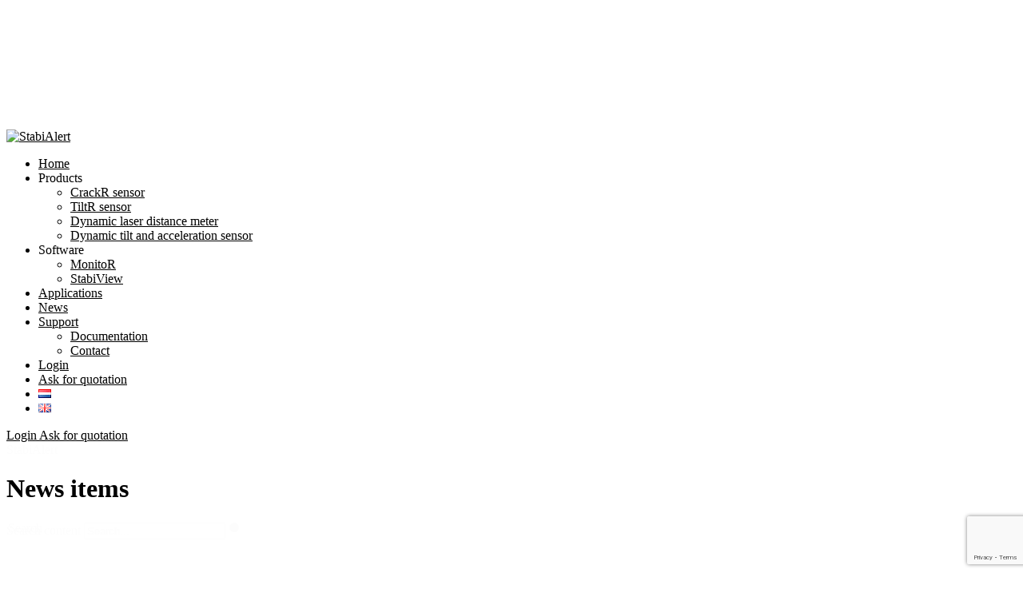

--- FILE ---
content_type: text/html; charset=UTF-8
request_url: http://stabialert.nl/en/news/
body_size: 14102
content:
<!DOCTYPE html><html lang="en-GB"><head> <!-- Meta UTF8 charset --><meta charset="UTF-8"><meta name="viewport" content="width=device-width, height=device-height, initial-scale=1, maximum-scale=1, minimum-scale=1, minimal-ui" /><title>News items &#x2d; StabiAlert</title><link rel="stylesheet" id="siteground-optimizer-combined-css-b9d750ba5e1256a262d9bb973a55b697" href="https://stabialert.nl/wp-content/uploads/siteground-optimizer-assets/siteground-optimizer-combined-css-b9d750ba5e1256a262d9bb973a55b697.css" media="all" /> <script>window.koko_analytics = {"url":"https:\/\/stabialert.nl\/wp-admin\/admin-ajax.php?action=koko_analytics_collect","site_url":"https:\/\/stabialert.nl","post_id":21174,"use_cookie":1,"cookie_path":"\/"};</script> <style>img:is([sizes="auto" i], [sizes^="auto," i]) { contain-intrinsic-size: 3000px 1500px }</style><link rel="alternate" href="https://stabialert.nl/nieuws/" hreflang="nl" /><link rel="alternate" href="https://stabialert.nl/en/news/" hreflang="en" /> <!-- The SEO Framework by Sybre Waaijer --><meta name="robots" content="max-snippet:-1,max-image-preview:large,max-video-preview:-1" /><link rel="canonical" href="https://stabialert.nl/en/news/" /><meta name="description" content="StabiAlert september 17, 2024Read more september 17, 2024Read more maart 15, 2024Read more maart 15, 2024Read more december 19, 2023Read more december 6&#8230;" /><meta property="og:type" content="website" /><meta property="og:locale" content="en_GB" /><meta property="og:site_name" content="StabiAlert" /><meta property="og:title" content="News items" /><meta property="og:description" content="StabiAlert september 17, 2024Read more september 17, 2024Read more maart 15, 2024Read more maart 15, 2024Read more december 19, 2023Read more december 6&#8230;" /><meta property="og:url" content="https://stabialert.nl/en/news/" /><meta property="og:image" content="https://stabialert.nl/wp-content/uploads/2024/09/intergeo-2024-1.jpg" /><meta name="twitter:card" content="summary_large_image" /><meta name="twitter:title" content="News items" /><meta name="twitter:description" content="StabiAlert september 17, 2024Read more september 17, 2024Read more maart 15, 2024Read more maart 15, 2024Read more december 19, 2023Read more december 6&#8230;" /><meta name="twitter:image" content="https://stabialert.nl/wp-content/uploads/2024/09/intergeo-2024-1.jpg" /> <script type="application/ld+json">{"@context":"https://schema.org","@graph":[{"@type":"WebSite","@id":"https://stabialert.nl/en/#/schema/WebSite","url":"https://stabialert.nl/en/","name":"StabiAlert","description":"Monitoren voor uw veiligheid","inLanguage":"en-GB","potentialAction":{"@type":"SearchAction","target":{"@type":"EntryPoint","urlTemplate":"https://stabialert.nl/en/search/{search_term_string}/"},"query-input":"required name=search_term_string"},"publisher":{"@type":"Organization","@id":"https://stabialert.nl/en/#/schema/Organization","name":"StabiAlert","url":"https://stabialert.nl/en/","logo":{"@type":"ImageObject","url":"https://stabialert.nl/wp-content/uploads/2024/08/cropped-stabialert-favicon.png","contentUrl":"https://stabialert.nl/wp-content/uploads/2024/08/cropped-stabialert-favicon.png","width":512,"height":512,"contentSize":"13078"}}},{"@type":"WebPage","@id":"https://stabialert.nl/en/news/","url":"https://stabialert.nl/en/news/","name":"News items &#x2d; StabiAlert","description":"StabiAlert september 17, 2024Read more september 17, 2024Read more maart 15, 2024Read more maart 15, 2024Read more december 19, 2023Read more december 6&#8230;","inLanguage":"en-GB","isPartOf":{"@id":"https://stabialert.nl/en/#/schema/WebSite"},"breadcrumb":{"@type":"BreadcrumbList","@id":"https://stabialert.nl/en/#/schema/BreadcrumbList","itemListElement":[{"@type":"ListItem","position":1,"item":"https://stabialert.nl/en/","name":"StabiAlert"},{"@type":"ListItem","position":2,"name":"News items"}]},"potentialAction":{"@type":"ReadAction","target":"https://stabialert.nl/en/news/"}}]}</script> <!-- / The SEO Framework by Sybre Waaijer | 22.31ms meta | 14.90ms boot --><link rel='dns-prefetch' href='//www.google.com' /> <style id='classic-theme-styles-inline-css' type='text/css'> /*! This file is auto-generated */
.wp-block-button__link{color:#fff;background-color:#32373c;border-radius:9999px;box-shadow:none;text-decoration:none;padding:calc(.667em + 2px) calc(1.333em + 2px);font-size:1.125em}.wp-block-file__button{background:#32373c;color:#fff;text-decoration:none} </style> <style id='wpgb-head-inline-css' type='text/css'> .wp-grid-builder:not(.wpgb-template),.wpgb-facet{opacity:0.01}.wpgb-facet fieldset{margin:0;padding:0;border:none;outline:none;box-shadow:none}.wpgb-facet fieldset:last-child{margin-bottom:40px;}.wpgb-facet fieldset legend.wpgb-sr-only{height:1px;width:1px} </style> <style id='quadron-custom-style-inline-css' type='text/css'> .product-categories li.current-cat a,
 .product-categories li:not(.current-cat):first-child a,
 .product-categories li.current-cat span,
 .product-categories li:not(.current-cat):first-child span,
 body.woocommerce .carousel-products .product__btn a.add_to_cart_button.button:hover
 {
 color:#fff!important;
 }
 .subpage-header__caption
 {
 color: #fdfdfd;
 }
 .nt-breadcrumbs .nt-breadcrumbs-list li,
 a,
 .nt-sidebar-inner-widget a,
 .first-letter,
 .extra-large-text,
 .section-heading .description,
 .btn:hover,
 .btn-link-icon,
 .btn-link-icon:hover,
 .btn-link-icon.btn-color-01:hover .btn__icon,
 .btn-link-icon.btn-color-02:hover .btn__icon,
 .btn.btn-color-01,
 .btn-border,
 .btn-border.btn-color-01:hover:not(.no-hover),
 .link-default,
 .list-icon__title,
 .list-number li:before,
 .list-01 li a,
 .table-description .item .col-img a:hover,
 .table-description .item .col-img a:hover .table-description__title,
 .element-list .btn-link-icon.hover.btn-color-02 .btn__icon,
 .element-list .btn.hover,
 .base-color-01,
 .layout-color-01 .btn-link-icon:hover .btn__icon,
 #top-bar__navigation-toggler:hover,
 #nav-aside .btn-custom,
 #top-bar__navigation>ul>li>a:hover,
 #top-bar__navigation>ul>li .is-hover,
 #top-bar__navigation>ul>li.active>a,
 #footer .newsletter-01 .form-group button,
 .list-menu_item a .list-menu__icon,
 .list-menu_item a .list-menu__value,
 .list-menu_item a:hover .list-menu__title,
 .promo-cart__icon svg,
 .promo-cart__list li .icon,
 .promo-cart__price,
 .box-counter__title,
 .infobox01__value,
 .page-nav__btn,
 .page-nav__list li a:hover,
 .page-nav__list li.active a,
 .page-nav-img__btn:hover .btn__icon,
 .team-item:hover .team-item__title,
 .blockquote-box__description,
 .layout-external-box .col-nav-slider:hover .btn__icon,
 .social-icon-wrapper .social-icon li a,
 .box01:hover .box01__title,
 .accordeon__title:hover,
 .contact-info__description address strong,
 .social-icon-wrapper .social-icon li a,
 .list-newitem .newitem-item__data,
 .list-newitem .newitem-item__title a:hover,
 .box02__data,
 .box02__title a:hover,
 .box02__link,
 .masonry-layout-01 .item:hover .item__title,
 .mainSlider .slide .slide-content .slide-price,
 .mainSlider .slide .slide-content .slide-layout-01 .slide-subtitle,
 .mainSlider.slick-nav-03 .slick-dots li.slick-active span,
 .mainSlider-box03 .list-icon li .list-icon__icon,
 .slick-arrow-extraleft .slick-arrow,
 .slick-arrow-extraright .slick-arrow,
 .slick-arrow-external .slick-arrow,
 .wrapper-arrow-center .slick-slick-arrow .slick-arrow:hover,
 .wrapper-arrow-left .slick-slick-arrow .slick-arrow:hover,
 .wrapper-arrow-right .slick-slick-arrow .slick-arrow:hover,
 .slick-arrow-position-left .slick-slick-arrow .slick-arrow,
 .checkbox-group02 label,
 .checkbox-group02:hover label,
 .select-custom-01.nice-select .list:hover .option:hover,
 .post .post-col-date .post__date .number,
 .post .post-col-description .post__description .post__title a:hover,
 .posts-feedback .comments__item .custom-btn,
 .boxrecent__title a:hover,
 .boxrecent__data,
 .collapse-aside__title:hover,
 .product-single__price ,
 .product-single .product-single__info span,
 .rating.rating__color02 .star,
 .rating .total,
 .counter-item .counter-btn:hover,
 .counter-item02 .counter-btn:hover,
 .shopcart__table .shopcart__item .item_title a:hover,
 .shopcart__table .shopcart__item .item_price,
 .shopcart__table .shopcart__item .custom-btn,
 .shopcart-cupon .custom-btn,
 .shopcart__total .item table td:last-child,
 .shopcheckout-product .item .item-col-description .item-description .shopcheckout-product__title a:hover,
 .shopcheckout__total table tr td:last-child,
 .product__price span,
 .product__title a:hover,
 .nav-tabs-dafault .nav-tabs .nav-item a:hover,
 .nav-tabs-dafault .nav-tabs .nav-item a:hover,
 .nav-tabs-dafault .nav-tabs .nav-item a.active,
 .btn-scroll-top:hover,
 .galley-masonry .filter-nav .button.active,
 .galley-masonry .filter-nav .button:hover,
 #nt-sidebar .product-categories li a,
 #nt-sidebar .product-categories li span,
 body.woocommerce span.woocommerce-Price-amount.amount,
 body.woocommerce a.button.product_type_variable,
 body.woocommerce a.button.product_type_external,
 body.woocommerce .catalog-listing .product__btn a.add_to_cart_button.button,
 body.woocommerce .carousel-products .product__btn a.add_to_cart_button.button,
 body.woocommerce .catalog-listing .product__btn .button.product_type_external,
 body.woocommerce #respond input#submit.btn:hover,
 body.woocommerce .widget_price_filter .price_slider_amount .button:hover,
 body.woocommerce .widget_product_search .btn:hover,
 body .nt-sidebar-inner-widget .wpfFilterButton.wpfButton:hover,
 .related-section.wrapper-arrow-center .slick-slick-arrow .slick-arrow
 {
 color: var(--main-color);
 }
 #price-slider .nstSlider .rightGrip,
 #price-slider .nstSlider .leftGrip,
 .btn,
 .btn-link-icon:hover .btn__icon,
 .btn-link-icon.btn-color-02 .btn__icon,
 .btn-border:hover,
 .link-icon-video:hover .icon-video:before,
 .link-icon-video.color-reverse .icon-video:before,
 .list-border li a:hover,
 .element-list .input-active .form-control,
 .page-nav__btn:hover .btn__icon,
 .award .award__img img,
 .blockquote-box,
 .social-icon-wrapper .social-icon li a:hover,
 .contact-info__item:nth-child(odd),
 .contact-info__item:nth-child(even),
 .social-icon-wrapper .social-icon li a:hover,
 .presentation-projects .col-link .link-video:hover .btn__icon,
 .mainSlider .slide .slide-content .slide-layout-01 .slide-subtitle,
 .slick-arrow-center .slick-arrow:hover,
 .slick-arrow-external .slick-arrow:hover,
 .slick-arrow-position-left .slick-slick-arrow .slick-arrow:hover,
 .form-default .form-control:focus,
 .checkbox-group label .box,
 .checkbox-group02 label .box,
 .select-custom-01.nice-select:after,
 .select-custom-02.nice-select:after,
 .collapse-aside__title:after,
 .list-color-switcher li a:hover,
 body.woocommerce .catalog-listing .product__btn a.add_to_cart_button.button:hover,
 body.woocommerce .carousel-products .product__btn a.add_to_cart_button.button:hover,
 body.woocommerce .woocommerce-message .button.wc-forward:hover,
 body.woocommerce .catalog-listing .product__btn a.button.product_type_external:hover,
 body.woocommerce a.button.product_type_variable:hover,
 body.woocommerce a.button.product_type_external:hover,
 body.woocommerce #respond input#submit.btn:hover,
 .nt-pagination.-style-outline .nt-pagination-item.active .nt-pagination-link,
 body.woocommerce .filters-options__sort .nice-select:after,
 .related-section.wrapper-arrow-center .slick-slick-arrow .slick-arrow
 {
 border-color: var(--main-color);
 }
 .videolink .videolink__icon:after,.videoblock__icon:after{
 border-left-color: var(--main-color);
 }
 #top-bar__navigation>ul>li.is-submenu>a span:after {
 border-top-color: var(--main-color);
 }
 body.woocommerce a.button.product_type_variable,
 body.woocommerce a.button.product_type_external,
 body.woocommerce .catalog-listing .product__btn a.add_to_cart_button.button,
 body.woocommerce .carousel-products .product__btn a.add_to_cart_button.button,
 body.woocommerce .catalog-listing .product__btn .button.product_type_external
 body.woocommerce a.button.product_type_variable:hover,
 body.woocommerce a.button.product_type_external:hover,
 body.woocommerce .catalog-listing .product__btn a.add_to_cart_button.button:hover,
 body.woocommerce .carousel-products .product__btn a.add_to_cart_button.button:hover,
 body.woocommerce .catalog-listing .product__btn .button.product_type_external:hover
 {
 border-color: rgba(10, 0, 0, 0.5);
 }
 #price-slider .nstSlider .bar,
 mark,
 .section-heading .description i,
 .section-heading.size-md .description i,
 .section-heading.size-sm .description i,
 .btn,
 .btn-link-icon:hover .btn__icon,
 .btn-link-icon.btn-color-02 .btn__icon,
 .btn-border:hover,
 .link-default:before,
 .link-icon-video:hover .icon-video:before,
 .link-icon-video.color-reverse .icon-video:before,
 .link-icon-video02 .icon-video i,
 .list-marker li:before,
 .list-01 li a span:before,
 .list-border li a:hover,
 .wrapper-box01,
 .extra-block01:before,
 .extra-block02:before,
 .element-list .btn-link-icon.hover .btn__icon,
 #nav-aside,
 #top-bar__navigation>ul>li>a span:before,
 #top-bar__navigation>ul>li ul li a:before,
 .top-bar__custom-btn:before,
 .btn-cart__badge,
 #footer .newsletter-01 .form-group button:hover,
 .section--bg-wrapper-04,
 .section--bg-03,
 .bg-base,
 .list-menu_item a .list-menu__icon:before,
 .promobox-slider,
 .promobox02:before,
 .promobox02 figcaption:before,
 .promo-cart:hover,
 .promobox03:hover .promobox03__description .promobox03__layout,
 .subpage-header__block:before,
 .page-nav__btn:hover .btn__icon,
 .award .award__title:before,
 .layout-external-box .col-nav-slider,
 .social-icon-wrapper .social-icon li a:hover,
 .box-table-01,
 .accordeon__title:before,
 .accordeon__title:after,
 .layout404,
 .social-icon-wrapper .social-icon li a:hover,
 .box02__link:before,
 .custom-layout04:before,
 .masonry-layout-01 .item:before,
 .masonry-layout-01 .item__title:before,
 .presentation-projects .col-link .link-video:hover .btn__icon,
 .mainSlider.slick-dots-01 .slick-dots li.slick-active span,
 .mainSlider.slick-nav-03 .slick-dots li span:before,
 .slick-arrow-extraleft .slick-arrow:hover,
 .slick-arrow-extraright .slick-arrow:hover,
 .slick-arrow-center .slick-arrow:hover,
 .slick-arrow-external .slick-arrow:hover,
 .slick-arrow-position-left .slick-slick-arrow .slick-arrow:hover,
 .checkbox-group label .check,
 .checkbox-group02 label .check,
 .posts-feedback .comments__item .custom-btn span:before,
 .menu-aside li.active a,
 .list-color-switcher li.active a.color-bg-01:before,
 .color-bg-04,
 .slider-product .img-small .item a:before,
 .shopcart__table .shopcart__item .custom-btn:hover,
 .shopcart-cupon .shopcart-cupon__col-form .btn-custom,
 .shopcart-cupon .custom-btn:hover,
 .nav-tabs-dafault .nav-tabs .nav-item a.active:before,
 .btn-scroll-down i,
 #nt-sidebar .product-categories li.current-cat,
 #nt-sidebar .product-categories li:not(.current-cat):first-child,
 body.woocommerce .catalog-listing .product__btn a.add_to_cart_button.button:hover,
 body.woocommerce .carousel-products .product__btn a.add_to_cart_button.button:hover,
 body.woocommerce .woocommerce-message .button.wc-forward:hover,
 body.woocommerce .catalog-listing .product__btn a.button.product_type_external:hover,
 body.woocommerce a.button.product_type_variable:hover,
 body.woocommerce a.button.product_type_external:hover,
 body.woocommerce #respond input#submit.btn,
 .nt-pagination.-style-outline .nt-pagination-item.active .nt-pagination-link,
 .nt-sidebar-inner-widget:not(.nt-shop-widget) ul:not(.children) li a:before,
 .related-section.wrapper-arrow-center .slick-slick-arrow .slick-arrow:hover,
 .btn.btn-color-01:hover
 {
 background-color: var(--main-color);
 }
 @media (min-width: 1025px) {
 .custom-layout04 .caruser-custom-wrapper .slick-dots li span:before {
 background-color: var(--main-color);
 }
 .custom-layout04 .caruser-custom-wrapper .slick-dots li.slick-active span {
 color: var(--main-color);
 }
 }
 .carusel-external-box:before
 {
 background-color: rgba(10, 0, 0, 0.9);
 }
 .promobox02:before,
 .videoblock__img:before,
 .team-item__img:before,
 .tt-portfolio-content figure figcaption
 {
 background: -webkit-gradient(linear, left top, left bottom, from(rgba(46, 49, 146, 0)), color-stop(90%, var(--main-color)));
 background: linear-gradient(to bottom, rgba(46, 49, 146, 0), var(--main-color) 90%);
 }
 .section-heading .icon svg,
 .btn-cart:hover .btn-cart__icon,
 .list-menu_item a .list-menu__icon svg,
 .listicon-col__icon,
 .promo-cart__icon svg,
 .promo-cart__list li .icon,
 .box01__icon
 {
 fill: var(--main-color);
 }.layout404 { background-image: url(1); } </style><link rel="preconnect" href="https://fonts.gstatic.com/" crossorigin> <script type="text/javascript" src="https://stabialert.nl/wp-includes/js/jquery/jquery.min.js?ver=3.7.1" id="jquery-core-js"></script> <script type="text/javascript" id="equal-height-columns-js-extra"> /* <![CDATA[ */
var equalHeightColumnElements = {"element-groups":{"1":{"selector":".svg-title, .achievement-title","breakpoint":768}}};
/* ]]> */ </script> <script type="text/javascript" id="pwrcap-captcha-js-extra"> /* <![CDATA[ */
var pwrcap = {"site_key":"6LcOBE0qAAAAAHAr0bIaRQucl_NKvrjebD-B3Mdj"};
/* ]]> */ </script> <script defer type="text/javascript" src="https://www.google.com/recaptcha/api.js?onload=pwrcapInitV3&render=6LcOBE0qAAAAAHAr0bIaRQucl_NKvrjebD-B3Mdj&ver=1.0.10" id="pwrcap-api-js"></script> <script defer type="text/javascript" id="bodhi_svg_inline-js-after"> /* <![CDATA[ */
cssTarget={"Bodhi":"img.img-fluid","ForceInlineSVG":"img-fluid"};ForceInlineSVGActive="false";frontSanitizationEnabled="on";
/* ]]> */ </script> <!--[if lt IE 9]> <script defer type="text/javascript" src="https://stabialert.nl/wp-content/themes/quadron/js/modernizr.min.js?ver=1,0" id="modernizr-js"></script> <![endif]--> <!--[if lt IE 9]> <script defer type="text/javascript" src="https://stabialert.nl/wp-content/themes/quadron/js/respond.min.js?ver=1.0" id="respond-js"></script> <![endif]--> <!--[if lt IE 9]> <script defer type="text/javascript" src="https://stabialert.nl/wp-content/themes/quadron/js/html5shiv.min.js?ver=1.0" id="html5shiv-js"></script> <![endif]--><link rel="https://api.w.org/" href="https://stabialert.nl/wp-json/" /><link rel="alternate" title="JSON" type="application/json" href="https://stabialert.nl/wp-json/wp/v2/pages/21174" /><link rel="EditURI" type="application/rsd+xml" title="RSD" href="https://stabialert.nl/xmlrpc.php?rsd" /><noscript><style>.wp-grid-builder .wpgb-card.wpgb-card-hidden .wpgb-card-wrapper{opacity:1!important;visibility:visible!important;transform:none!important}.wpgb-facet {opacity:1!important;pointer-events:auto!important}.wpgb-facet *:not(.wpgb-pagination-facet){display:none}</style></noscript><link rel="icon" href="https://stabialert.nl/wp-content/uploads/2024/08/cropped-stabialert-favicon-32x32.png" sizes="32x32" /><link rel="icon" href="https://stabialert.nl/wp-content/uploads/2024/08/cropped-stabialert-favicon-192x192.png" sizes="192x192" /><link rel="apple-touch-icon" href="https://stabialert.nl/wp-content/uploads/2024/08/cropped-stabialert-favicon-180x180.png" /><meta name="msapplication-TileImage" content="https://stabialert.nl/wp-content/uploads/2024/08/cropped-stabialert-favicon-270x270.png" /> <style id="quadron-dynamic-css" title="dynamic-css" class="redux-options-output">#btn-to-top-wrap #btn-to-top{background:#2b8ebf;}#nt-logo img.main-logo{height:55px;width:122px;}#nav-aside .nav-aside__close img.img-fluid{height:55px;width:122px;}#nt-index .subpage-header__bg{background-repeat:no-repeat;background-attachment:scroll;background-position:center top;background-image:url('https://stabialert.nl/wp-content/uploads/2024/08/stabialert-title-image.jpg');background-size:cover;}#nt-single .subpage-header__bg{background-repeat:no-repeat;background-attachment:scroll;background-position:center top;background-image:url('https://stabialert.nl/wp-content/uploads/2024/08/stabialert-title-image.jpg');background-size:cover;}#nt-archive .subpage-header__bg{background-image:url('https://stabialert.nl/wp-content/uploads/2019/12/subpage-title-img08.jpg');}</style></head> <!-- BODY START --><body class="page-template page-template-quadron-elementor-page page-template-quadron-elementor-page-php page page-id-21174 wp-custom-logo CrackR nt-version-1.1.5 nt-body nt-el-structure elementor-default elementor-kit-6 elementor-page elementor-page-21174 elementor-page-19434"><div class="pr-svg-sprite"> <svg xmlns="http://www.w3.org/2000/svg" xmlns:xlink="http://www.w3.org/1999/xlink"><symbol viewBox="0 0 254.8 478.5" id="arrow_back" xmlns="http://www.w3.org/2000/svg"><path d="M145.188 238.575l215.5-215.5c5.3-5.3 5.3-13.8 0-19.1s-13.8-5.3-19.1 0l-225.1 225.1c-5.3 5.3-5.3 13.8 0 19.1l225.1 225c2.6 2.6 6.1 4 9.5 4s6.9-1.3 9.5-4c5.3-5.3 5.3-13.8 0-19.1l-215.4-215.5z"/></symbol><symbol viewBox="0 0 291.49 492" id="arrow_left" xmlns="http://www.w3.org/2000/svg"><path fill="currentColor" d="M198.608 246.104L382.664 62.04c5.068-5.056 7.856-11.816 7.856-19.024 0-7.212-2.788-13.968-7.856-19.032l-16.128-16.12C361.476 2.792 354.712 0 347.504 0s-13.964 2.792-19.028 7.864L109.328 227.008c-5.084 5.08-7.868 11.868-7.848 19.084-.02 7.248 2.76 14.028 7.848 19.112l218.944 218.932c5.064 5.072 11.82 7.864 19.032 7.864 7.208 0 13.964-2.792 19.032-7.864l16.124-16.12c10.492-10.492 10.492-27.572 0-38.06L198.608 246.104z"/></symbol><symbol viewBox="0 0 254.7 478.5" id="arrow_next" xmlns="http://www.w3.org/2000/svg"><path d="M360.731 229.075l-225.1-225.1c-5.3-5.3-13.8-5.3-19.1 0s-5.3 13.8 0 19.1l215.5 215.5-215.5 215.5c-5.3 5.3-5.3 13.8 0 19.1 2.6 2.6 6.1 4 9.5 4 3.4 0 6.9-1.3 9.5-4l225.1-225.1c5.3-5.2 5.3-13.8.1-19z"/></symbol><symbol viewBox="0 0 291.49 492" id="arrow_right" xmlns="http://www.w3.org/2000/svg"><path fill="currentColor" d="M382.678 226.804L163.73 7.86C158.666 2.792 151.906 0 144.698 0s-13.968 2.792-19.032 7.86l-16.124 16.12c-10.492 10.504-10.492 27.576 0 38.064L293.398 245.9l-184.06 184.06c-5.064 5.068-7.86 11.824-7.86 19.028 0 7.212 2.796 13.968 7.86 19.04l16.124 16.116c5.068 5.068 11.824 7.86 19.032 7.86s13.968-2.792 19.032-7.86L382.678 265c5.076-5.084 7.864-11.872 7.848-19.088.016-7.244-2.772-14.028-7.848-19.108z"/></symbol><symbol viewBox="0 0 24 24" id="list_marker_02" xmlns="http://www.w3.org/2000/svg"><path d="M19.281 5.281L9 15.563 4.719 11.28 3.28 12.72l5 5 .719.687.719-.687 11-11z"/></symbol><symbol viewBox="0 0 24 24" id="list_marker_02_color02" xmlns="http://www.w3.org/2000/svg"><path d="M20.293 5.293L9 16.586l-4.293-4.293-1.414 1.414L9 19.414 21.707 6.707l-1.414-1.414z"/></symbol><symbol viewBox="0 0 17.437 14.12" id="quotes" xmlns="http://www.w3.org/2000/svg"><path data-name="“" d="M1.419 4.82a13.418 13.418 0 0 0-1.421 5.92v3.39h5.391v-3.98a13.832 13.832 0 0 1 2.812-8.03L5.101.01a14.236 14.236 0 0 0-3.682 4.81zm9.229 0a13.4 13.4 0 0 0-1.421 5.92v3.39h5.39v-3.98a13.833 13.833 0 0 1 2.813-8.03L14.324.01a14.233 14.233 0 0 0-3.676 4.81z" fill="#2e3192" fill-rule="evenodd"/></symbol><symbol viewBox="0 0 16 16" id="noun_comment" xmlns="http://www.w3.org/2000/svg"><path d="M0 0v11h3v5l5-5h8V0H0z"/></symbol><symbol viewBox="0 0 15.56 15.562" id="remove" xmlns="http://www.w3.org/2000/svg"><path data-name="Rectangle 17 copy" d="M14.85.003l.71.707L.71 15.559 0 14.852zM.71.003l14.85 14.849-.71.707L0 .71z" fill="currentColor"/></symbol><symbol viewBox="0 0 512 512" id="refresh" xmlns="http://www.w3.org/2000/svg"><path d="M255.656 40.156a216.069 216.069 0 0 0-43.437 4.5C95.676 68.791 20.52 183.24 44.656 299.781 68.791 416.324 183.207 491.48 299.75 467.344l-6.094-29.375C192.99 458.816 94.878 394.354 74.031 293.688 53.184 193.02 117.646 94.877 218.312 74.03c100.667-20.847 198.779 43.615 219.625 144.281a185.84 185.84 0 0 1-17.312 123.844l-20.531-11.875-10.188 98.688 80.375-58.156-23.656-13.657a215.744 215.744 0 0 0 20.688-144.906C446.195 110.275 355.962 39.967 255.655 40.156z" fill="currentColor"/></symbol><symbol viewBox="0 0 524 524" id="filter" xmlns="http://www.w3.org/2000/svg"><path d="M368.313 0H17.05A16.5 16.5 0 0 0 2.344 8.96a16.732 16.732 0 0 0 1.3 17.415l128.688 181.281c.043.063.09.121.133.184a36.769 36.769 0 0 1 7.219 21.816v147.797a16.429 16.429 0 0 0 16.433 16.535c2.227 0 4.426-.445 6.48-1.297l72.313-27.574c6.48-1.976 10.781-8.09 10.781-15.453V229.656a36.774 36.774 0 0 1 7.215-21.816c.043-.063.09-.121.133-.184L381.723 26.367a16.717 16.717 0 0 0 1.3-17.406A16.502 16.502 0 0 0 368.313 0zM236.78 195.992a56.931 56.931 0 0 0-11.097 33.664v117.578l-66 25.164V229.656a56.909 56.909 0 0 0-11.102-33.664L23.648 20h338.07zm0 0"/></symbol><symbol viewBox="0 0 391.4 489" id="shopping-bag01" xmlns="http://www.w3.org/2000/svg"><path d="M440.1 422.7l-28-315.3c-.6-7-6.5-12.3-13.4-12.3h-57.6C340.3 42.5 297.3 0 244.5 0s-95.8 42.5-96.6 95.1H90.3c-7 0-12.8 5.3-13.4 12.3l-28 315.3c0 .4-.1.8-.1 1.2 0 35.9 32.9 65.1 73.4 65.1h244.6c40.5 0 73.4-29.2 73.4-65.1 0-.4 0-.8-.1-1.2zM244.5 27c37.9 0 68.8 30.4 69.6 68.1H174.9c.8-37.7 31.7-68.1 69.6-68.1zm122.3 435H122.2c-25.4 0-46-16.8-46.4-37.5l26.8-302.3h45.2v41c0 7.5 6 13.5 13.5 13.5s13.5-6 13.5-13.5v-41h139.3v41c0 7.5 6 13.5 13.5 13.5s13.5-6 13.5-13.5v-41h45.2l26.9 302.3c-.4 20.7-21.1 37.5-46.4 37.5z"/></symbol></svg></div><header id="top-bar" class="sticky-menu "><div class="container-fluid"><div class="row justify-content-between no-gutters"><div class="col-auto side-col d-flex align-items-center text-nowrap"> <a href="#" id="top-bar__navigation-toggler" class="lg-hide-toggler"> <span></span> </a><a href="https://stabialert.nl/en/" id="nt-logo" class="top-bar__logo site-logo logo-type-img"><img src="https://stabialert.nl/wp-content/uploads/2024/08/stabialert-logo.svg" alt="StabiAlert" class="img-fluid main-logo" /></a></div><div class="col-auto"><nav id="top-bar__navigation"><ul><li id="menu-item-21647" class="menu-item menu-item-type-custom menu-item-object-custom menu-item-21647"><a href="https://stabialert.nl/en/"><span class="chevron">Home</span></a></li><li id="menu-item-21642" class="menu-item menu-item-type-custom menu-item-object-custom menu-item-has-children has-submenu menu-item-21642"><a><span class="chevron">Products</span></a><ul class="submenu depth_0" ><li id="menu-item-21646" class="menu-item menu-item-type-post_type menu-item-object-page menu-item-21646"><a href="https://stabialert.nl/en/crackr/"><span class="chevron">CrackR sensor</span></a></li><li id="menu-item-21645" class="menu-item menu-item-type-post_type menu-item-object-page menu-item-21645"><a href="https://stabialert.nl/en/tiltr/"><span class="chevron">TiltR sensor</span></a></li><li id="menu-item-21643" class="menu-item menu-item-type-post_type menu-item-object-page menu-item-21643"><a href="https://stabialert.nl/en/dynamic-laser-distance-meter/"><span class="chevron">Dynamic laser distance meter</span></a></li><li id="menu-item-22076" class="menu-item menu-item-type-post_type menu-item-object-page menu-item-22076"><a href="https://stabialert.nl/en/dynamic-tilt-and-acceleration-sensor/"><span class="chevron">Dynamic tilt and acceleration sensor</span></a></li></ul></li><li id="menu-item-22624" class="menu-item menu-item-type-custom menu-item-object-custom menu-item-has-children has-submenu menu-item-22624"><a><span class="chevron">Software</span></a><ul class="submenu depth_0" ><li id="menu-item-22915" class="menu-item menu-item-type-post_type menu-item-object-page menu-item-22915"><a href="https://stabialert.nl/en/monitor/"><span class="chevron">MonitoR</span></a></li><li id="menu-item-21644" class="menu-item menu-item-type-post_type menu-item-object-page menu-item-21644"><a href="https://stabialert.nl/en/stabiview/"><span class="chevron">StabiView</span></a></li></ul></li><li id="menu-item-21641" class="menu-item menu-item-type-post_type menu-item-object-page menu-item-21641"><a href="https://stabialert.nl/en/applications/"><span class="chevron">Applications</span></a></li><li id="menu-item-21637" class="menu-item menu-item-type-post_type menu-item-object-page current-menu-item page_item page-item-21174 current_page_item active menu-item-21637"><a href="https://stabialert.nl/en/news/"><span class="chevron">News</span></a></li><li id="menu-item-22386" class="menu-item menu-item-type-post_type menu-item-object-page menu-item-has-children has-submenu menu-item-22386"><a href="https://stabialert.nl/en/documentation/"><span class="chevron">Support</span></a><ul class="submenu depth_0" ><li id="menu-item-21636" class="menu-item menu-item-type-post_type menu-item-object-page menu-item-21636"><a href="https://stabialert.nl/en/documentation/"><span class="chevron">Documentation</span></a></li><li id="menu-item-21640" class="menu-item menu-item-type-post_type menu-item-object-page menu-item-21640"><a href="https://stabialert.nl/en/contact/"><span class="chevron">Contact</span></a></li></ul></li><li id="menu-item-22825" class="menu-login menu-item menu-item-type-post_type menu-item-object-page menu-item-22825"><a href="https://stabialert.nl/en/login/"><span class="chevron">Login</span></a></li><li id="menu-item-22625" class="menu-quotation menu-item menu-item-type-post_type menu-item-object-page menu-item-22625"><a href="https://stabialert.nl/en/ask-for-quotation/"><span class="chevron">Ask for quotation</span></a></li><li id="menu-item-21632-nl" class="lang-item lang-item-47 lang-item-nl lang-item-first menu-item menu-item-type-custom menu-item-object-custom menu-item-21632-nl"><a href="https://stabialert.nl/nieuws/"><span class="chevron"><img src="[data-uri]" alt="Nederlands" width="16" height="11" style="width: 16px; height: 11px;" /></span></a></li><li id="menu-item-21632-en" class="lang-item lang-item-50 lang-item-en current-lang menu-item menu-item-type-custom menu-item-object-custom menu-item-21632-en"><a href="https://stabialert.nl/en/news/"><span class="chevron"><img src="[data-uri]" alt="English" width="16" height="11" style="width: 16px; height: 11px;" /></span></a></li></ul></nav></div><div class="col-auto side-col"><div class="header-buttons-wrapper"><a href="https://stabialert.nl/en/login/" class="stabiview-menu top-bar__custom-btn menu-item-button"> <span>Login</span> </a><a href="https://stabialert.nl/en/ask-for-quotation/" class="quotation-menu top-bar__custom-btn menu-item-button"> <span>Ask for quotation</span> </a></div></div></div></div></header><main id="mainContent"><div data-elementor-type="wp-page" data-elementor-id="21174" class="elementor elementor-21174" data-elementor-post-type="page"><header class="elementor-section elementor-top-section elementor-element elementor-element-466b024 elementor-section-stretched elementor-section-full_width elementor-section-height-default elementor-section-height-default section__indent-def section__outdent-def" data-id="466b024" data-element_type="section" data-settings="{&quot;stretch_section&quot;:&quot;section-stretched&quot;}"><div class="elementor-container elementor-column-gap-no"><div class="elementor-column elementor-col-100 elementor-top-column elementor-element elementor-element-c7175d5" data-id="c7175d5" data-element_type="column"><div class="elementor-widget-wrap elementor-element-populated"><div class="elementor-element elementor-element-77eb67e elementor-widget elementor-widget-quadron-page-hero-section" data-id="77eb67e" data-element_type="widget" data-widget_type="quadron-page-hero-section.default"><div class="elementor-widget-container"><div class="section--no-padding section"><div class="subpage-header"><div class="subpage-header__bg"><div class="container"><div class="subpage-header__block"><div class="subpage-header__caption">StabiAlert</div><h1 class="subpage-header__title">News items</h1><div class="subpage-header__line"></div></div></div></div></div></div></div></div></div></div></div></header><section class="elementor-section elementor-top-section elementor-element elementor-element-2d85db5 section__indent-03 elementor-section-boxed elementor-section-height-default elementor-section-height-default section__outdent-def" data-id="2d85db5" data-element_type="section"><div class="elementor-container elementor-column-gap-default"><div class="elementor-column elementor-col-100 elementor-top-column elementor-element elementor-element-97f3da9" data-id="97f3da9" data-element_type="column"><div class="elementor-widget-wrap elementor-element-populated"><div class="elementor-element elementor-element-9f88804 elementor-widget elementor-widget-wpgb-facet" data-id="9f88804" data-element_type="widget" data-widget_type="wpgb-facet.default"><div class="elementor-widget-container"><div class="wpgb-facet wpgb-loading wpgb-facet-2" data-facet="2" data-grid="4"><fieldset><legend class="wpgb-facet-title wpgb-sr-only">Search</legend><div class="wpgb-search-facet"><label> <span class="wpgb-sr-only">Search content</span> <input class="wpgb-input" type="search" name="search" placeholder="Search..." value="" autocomplete="off"> <svg class="wpgb-input-icon" viewBox="0 0 24 24" height="16" width="16" aria-hidden="true" focusable="false"><path d="M17.5 17.5 23 23Zm-16-7a9 9 0 1 1 9 9 9 9 0 0 1-9-9Z"/></svg> </label><button type="button" class="wpgb-clear-button" hidden><span class="wpgb-sr-only">Clear</span><svg viewBox="0 0 24 24" height="24" width="24" aria-hidden="true" focusable="false"><path d="m12 12-4.25 4.75L12.001 12 7.75 7.25 12.001 12l4.249-4.75L12 12l4.25 4.75Z"/></svg></button></div></fieldset></div></div></div><div class="elementor-element elementor-element-4b586a8 elementor-widget elementor-widget-wpgb-grid" data-id="4b586a8" data-element_type="widget" data-widget_type="wpgb-grid.default"><div class="elementor-widget-container"> <!-- Gridbuilder ᵂᴾ Plugin (https://wpgridbuilder.com) --><div class="wp-grid-builder wpgb-grid-4 stabialert-blog" data-options="{&quot;id&quot;:4,&quot;type&quot;:&quot;masonry&quot;,&quot;source&quot;:&quot;post_type&quot;,&quot;loader&quot;:false,&quot;layout&quot;:&quot;vertical&quot;,&quot;reveal&quot;:0,&quot;isMainQuery&quot;:false,&quot;lazyLoad&quot;:false,&quot;cardSizes&quot;:{&quot;9999&quot;:{&quot;columns&quot;:3,&quot;height&quot;:240,&quot;gutter&quot;:30,&quot;ratio&quot;:&quot;1.33333&quot;},&quot;1200&quot;:{&quot;columns&quot;:3,&quot;height&quot;:240,&quot;gutter&quot;:30,&quot;ratio&quot;:&quot;1.33333&quot;},&quot;992&quot;:{&quot;columns&quot;:2,&quot;height&quot;:220,&quot;gutter&quot;:30,&quot;ratio&quot;:&quot;1.33333&quot;},&quot;768&quot;:{&quot;columns&quot;:2,&quot;height&quot;:220,&quot;gutter&quot;:30,&quot;ratio&quot;:&quot;1.33333&quot;},&quot;576&quot;:{&quot;columns&quot;:1,&quot;height&quot;:200,&quot;gutter&quot;:30,&quot;ratio&quot;:&quot;1.33333&quot;},&quot;320&quot;:{&quot;columns&quot;:1,&quot;height&quot;:200,&quot;gutter&quot;:30,&quot;ratio&quot;:&quot;1.33333&quot;}},&quot;fitRows&quot;:false,&quot;equalRows&quot;:0,&quot;equalColumns&quot;:true,&quot;fillLastRow&quot;:0,&quot;centerLastRow&quot;:0,&quot;horizontalOrder&quot;:false,&quot;fullWidth&quot;:false,&quot;transitionDelay&quot;:100,&quot;gallerySlideshow&quot;:false,&quot;rowsNumber&quot;:1,&quot;slideAlign&quot;:&quot;left&quot;,&quot;groupCells&quot;:1,&quot;draggable&quot;:true,&quot;initialIndex&quot;:0,&quot;contain&quot;:false,&quot;freeScroll&quot;:false,&quot;freeFriction&quot;:&quot;0.075&quot;,&quot;friction&quot;:&quot;0.285&quot;,&quot;attraction&quot;:&quot;0.025&quot;,&quot;autoPlay&quot;:0,&quot;pageDotAriaLabel&quot;:&quot;Page dot %d&quot;,&quot;isPreview&quot;:false,&quot;isGutenberg&quot;:false,&quot;rightToLeft&quot;:false}"><div class="wpgb-svg-icons" hidden> <svg viewBox="0 0 120 24" width="0" height="0"> <defs> <polygon id="wpgb-star-svg" points="12 2.5 15.1 8.8 22 9.8 17 14.6 18.2 21.5 12 18.3 5.8 21.5 7 14.6 2 9.8 8.9 8.8"></polygon> </defs> <symbol id="wpgb-rating-stars-svg"> <use xlink:href="#wpgb-star-svg"></use> <use xlink:href="#wpgb-star-svg" x="24"></use> <use xlink:href="#wpgb-star-svg" x="48"></use> <use xlink:href="#wpgb-star-svg" x="72"></use> <use xlink:href="#wpgb-star-svg" x="96"></use> </symbol> </svg></div><div class="wpgb-wrapper"><div class="wpgb-main"><div class="wpgb-layout"><div class="wpgb-viewport"><div class="wpgb-masonry"><article class="wpgb-card wpgb-card-23 wpgb-post-23012" data-col="1" data-row="1" data-format="standard"><div class="wpgb-card-wrapper"><div class="wpgb-card-inner" data-action><div class="wpgb-card-media wpgb-scheme-light"><svg data-ratio style="padding-top:133.33%" viewBox="0 0 768 1024"></svg><div class="wpgb-card-media-thumbnail"><a href="https://stabialert.nl/wp-content/uploads/2026/01/Infratech-2026.jpg" tabindex="-1" class="wpgb-handle-lb wpgb-lightbox" data-type="image" data-rel="4" data-title="Infratech 2026" title="Enlarge photo"><div style="background-image:url(https://stabialert.nl/wp-content/uploads/2026/01/Infratech-2026-768x1024.jpg)"></div><noscript><img fetchpriority="high" decoding="async" class="wpgb-noscript-img" src="https://stabialert.nl/wp-content/uploads/2026/01/Infratech-2026-768x1024.jpg" alt="" height="1024" width="768"></noscript></a></div><div class="wpgb-card-media-overlay"></div><div class="wpgb-card-media-content"><div class="wpgb-card-media-content-top"><h3 class="wpgb-block-2"><a href="https://stabialert.nl/en/news/stabialert-is-present-at-infratech-2026-with-attenberger/">StabiAlert is present at Infratech 2026 with Attenberger</a></h3><time class="wpgb-block-3" datetime="2026-01-14T12:42:26+01:00">January 14, 2026</time></div><div class="wpgb-card-media-content-bottom"><a class="wpgb-block-4" target="_self" href="https://stabialert.nl/en/news/stabialert-is-present-at-infratech-2026-with-attenberger/">Read more</a></div></div></div><a class="wpgb-card-layer-link" href="https://stabialert.nl/en/news/stabialert-is-present-at-infratech-2026-with-attenberger/"></a></div></div></article><article class="wpgb-card wpgb-card-23 wpgb-post-22550" data-col="1" data-row="1" data-format="standard"><div class="wpgb-card-wrapper"><div class="wpgb-card-inner" data-action><div class="wpgb-card-media wpgb-scheme-light"><svg data-ratio style="padding-top:80.34%" viewBox="0 0 768 617"></svg><div class="wpgb-card-media-thumbnail"><a href="https://stabialert.nl/wp-content/uploads/2024/10/2024-10-24-Tunnel-monitoring-1.png" tabindex="-1" class="wpgb-handle-lb wpgb-lightbox" data-type="image" data-rel="4" data-title="2024-10-24 Tunnel monitoring" title="Enlarge photo"><div style="background-image:url(https://stabialert.nl/wp-content/uploads/2024/10/2024-10-24-Tunnel-monitoring-1-768x617.png)"></div><noscript><img decoding="async" class="wpgb-noscript-img" src="https://stabialert.nl/wp-content/uploads/2024/10/2024-10-24-Tunnel-monitoring-1-768x617.png" alt="" height="617" width="768"></noscript></a></div><div class="wpgb-card-media-overlay"></div><div class="wpgb-card-media-content"><div class="wpgb-card-media-content-top"><h3 class="wpgb-block-2"><a href="https://stabialert.nl/en/news/monitoring-infra-with-crackr-and-tiltr-sensors/">Monitoring Infra with CrackR and TiltR sensors</a></h3><time class="wpgb-block-3" datetime="2024-10-28T10:15:12+01:00">October 28, 2024</time></div><div class="wpgb-card-media-content-bottom"><a class="wpgb-block-4" target="_self" href="https://stabialert.nl/en/news/monitoring-infra-with-crackr-and-tiltr-sensors/">Read more</a></div></div></div><a class="wpgb-card-layer-link" href="https://stabialert.nl/en/news/monitoring-infra-with-crackr-and-tiltr-sensors/"></a></div></div></article><article class="wpgb-card wpgb-card-23 wpgb-post-22198" data-col="1" data-row="1" data-format="standard"><div class="wpgb-card-wrapper"><div class="wpgb-card-inner" data-action><div class="wpgb-card-media wpgb-scheme-light"><svg data-ratio style="padding-top:116.24%" viewBox="0 0 628 730"></svg><div class="wpgb-card-media-thumbnail"><a href="https://stabialert.nl/wp-content/uploads/2024/09/intergeo-2024-1.jpg" tabindex="-1" class="wpgb-handle-lb wpgb-lightbox" data-type="image" data-rel="4" data-title="intergeo-2024-1" title="Enlarge photo"><div style="background-image:url(https://stabialert.nl/wp-content/uploads/2024/09/intergeo-2024-1.jpg)"></div><noscript><img decoding="async" class="wpgb-noscript-img" src="https://stabialert.nl/wp-content/uploads/2024/09/intergeo-2024-1.jpg" alt="" height="730" width="628"></noscript></a></div><div class="wpgb-card-media-overlay"></div><div class="wpgb-card-media-content"><div class="wpgb-card-media-content-top"><h3 class="wpgb-block-2"><a href="https://stabialert.nl/en/news/intergeo-2024/">Visit StabiAlert at InterGeo 2024</a></h3><time class="wpgb-block-3" datetime="2024-09-17T09:00:00+02:00">September 17, 2024</time></div><div class="wpgb-card-media-content-bottom"><a class="wpgb-block-4" target="_self" href="https://stabialert.nl/en/news/intergeo-2024/">Read more</a></div></div></div><a class="wpgb-card-layer-link" href="https://stabialert.nl/en/news/intergeo-2024/"></a></div></div></article><article class="wpgb-card wpgb-card-23 wpgb-post-20996" data-col="1" data-row="1" data-format="standard"><div class="wpgb-card-wrapper"><div class="wpgb-card-inner" data-action><div class="wpgb-card-media wpgb-scheme-light"><svg data-ratio style="padding-top:75%" viewBox="0 0 768 576"></svg><div class="wpgb-card-media-thumbnail"><a href="https://stabialert.nl/wp-content/uploads/2024/08/vakbeurs-monument-2024.jpg" tabindex="-1" class="wpgb-handle-lb wpgb-lightbox" data-type="image" data-rel="4" data-title="vakbeurs-monument-2024" title="Enlarge photo"><div style="background-image:url(https://stabialert.nl/wp-content/uploads/2024/08/vakbeurs-monument-2024-768x576.jpg)"></div><noscript><img loading="lazy" decoding="async" class="wpgb-noscript-img" src="https://stabialert.nl/wp-content/uploads/2024/08/vakbeurs-monument-2024-768x576.jpg" alt="" height="576" width="768"></noscript></a></div><div class="wpgb-card-media-overlay"></div><div class="wpgb-card-media-content"><div class="wpgb-card-media-content-top"><h3 class="wpgb-block-2"><a href="https://stabialert.nl/en/news/monument-trade-fair/">We are at the Monument trade fair Hall 7 A022</a></h3><time class="wpgb-block-3" datetime="2024-03-15T09:00:00+01:00">March 15, 2024</time></div><div class="wpgb-card-media-content-bottom"><a class="wpgb-block-4" target="_self" href="https://stabialert.nl/en/news/monument-trade-fair/">Read more</a></div></div></div><a class="wpgb-card-layer-link" href="https://stabialert.nl/en/news/monument-trade-fair/"></a></div></div></article><article class="wpgb-card wpgb-card-23 wpgb-post-19952" data-col="1" data-row="1" data-format="standard"><div class="wpgb-card-wrapper"><div class="wpgb-card-inner" data-action><div class="wpgb-card-media wpgb-scheme-light"><svg data-ratio style="padding-top:91.4%" viewBox="0 0 605 553"></svg><div class="wpgb-card-media-thumbnail"><a href="https://stabialert.nl/wp-content/uploads/2023/12/Bodemdaling-20231115.png" tabindex="-1" class="wpgb-handle-lb wpgb-lightbox" data-type="image" data-rel="4" data-title="Bodemdaling 20231115" title="Enlarge photo"><div style="background-image:url(https://stabialert.nl/wp-content/uploads/2023/12/Bodemdaling-20231115.png)"></div><noscript><img loading="lazy" decoding="async" class="wpgb-noscript-img" src="https://stabialert.nl/wp-content/uploads/2023/12/Bodemdaling-20231115.png" alt="" height="553" width="605"></noscript></a></div><div class="wpgb-card-media-overlay"></div><div class="wpgb-card-media-content"><div class="wpgb-card-media-content-top"><h3 class="wpgb-block-2"><a href="https://stabialert.nl/en/news/monitoring-subsidence/">Monitoring subsidence</a></h3><time class="wpgb-block-3" datetime="2023-12-19T09:00:00+01:00">December 19, 2023</time></div><div class="wpgb-card-media-content-bottom"><a class="wpgb-block-4" target="_self" href="https://stabialert.nl/en/news/monitoring-subsidence/">Read more</a></div></div></div><a class="wpgb-card-layer-link" href="https://stabialert.nl/en/news/monitoring-subsidence/"></a></div></div></article><article class="wpgb-card wpgb-card-23 wpgb-post-21126" data-col="1" data-row="1" data-format="standard"><div class="wpgb-card-wrapper"><div class="wpgb-card-inner" data-action><div class="wpgb-card-media wpgb-scheme-light"><svg data-ratio style="padding-top:100%" viewBox="0 0 512 512"></svg><div class="wpgb-card-media-thumbnail"><a href="https://stabialert.nl/wp-content/uploads/2024/08/muntendam.png" tabindex="-1" class="wpgb-handle-lb wpgb-lightbox" data-type="image" data-rel="4" data-title="muntendam" title="Enlarge photo"><div style="background-image:url(https://stabialert.nl/wp-content/uploads/2024/08/muntendam.png)"></div><noscript><img loading="lazy" decoding="async" class="wpgb-noscript-img" src="https://stabialert.nl/wp-content/uploads/2024/08/muntendam.png" alt="" height="512" width="512"></noscript></a></div><div class="wpgb-card-media-overlay"></div><div class="wpgb-card-media-content"><div class="wpgb-card-media-content-top"><h3 class="wpgb-block-2"><a href="https://stabialert.nl/en/news/testing-dynamic-loads-on-bridges/">Testing dynamic loads on bridges</a></h3><time class="wpgb-block-3" datetime="2022-11-15T09:00:00+01:00">November 15, 2022</time></div><div class="wpgb-card-media-content-bottom"><a class="wpgb-block-4" target="_self" href="https://stabialert.nl/en/news/testing-dynamic-loads-on-bridges/">Read more</a></div></div></div><a class="wpgb-card-layer-link" href="https://stabialert.nl/en/news/testing-dynamic-loads-on-bridges/"></a></div></div></article></div></div></div><div class="wpgb-area wpgb-area-bottom-1"><div class="wpgb-facet wpgb-loading wpgb-facet-4" data-facet="4" data-grid="4"><h4 class="wpgb-facet-title">Load more</h4> <button type="button" class="wpgb-button wpgb-load-more"></button></div></div></div></div></div></div></div></div></div></div></section></div></main><footer id="footer" class="footer-bg01 no-indent"><div id="nt-footer" class="footer-col nt-footer-sidebar"><div class="container"><div class="list-col"><div class="row justify-content-md-center"></div></div></div></div><div class="footer-custom"><div class="container"><div class="row align-items-center"><div class="col-md-4"><div class="copyright">Copyright 2026 <i class="fa fa-copyright"></i> - <a class="__dev" href="https://www.stabialert.nl/" target="_blank">StabiAlert BV</a></div></div><div class="col-sm-12 col-md-auto ml-md-auto"><div class="footer-menu"><nav><ul><li id="menu-item-21768" class="menu-item menu-item-type-post_type menu-item-object-page menu-item-21768"><a href="https://stabialert.nl/en/sitemap/"><span class="chevron">Sitemap</span></a></li></ul></nav></div></div></div></div></div></footer><div id="nav-aside"><a href="#" class="nav-aside__close"> <i class="icon"><svg><use xlink:href="#remove"></use></svg></i><img src="https://stabialert.nl/wp-content/uploads/2024/08/stabialert-wit-logo.svg" alt="StabiAlert" class="img-fluid" /></a><div class="nav-aside__content"><div id="nav-aside_menu"></div></div></div><a href="#" id="js-back-to-top" class="btn-scroll-top"><svg><use xlink:href="#arrow_left"></use></svg></a> <script type="text/javascript" src="https://stabialert.nl/wp-includes/js/dist/hooks.min.js?ver=4d63a3d491d11ffd8ac6" id="wp-hooks-js"></script> <script type="text/javascript" src="https://stabialert.nl/wp-includes/js/dist/i18n.min.js?ver=5e580eb46a90c2b997e6" id="wp-i18n-js"></script> <script type="text/javascript" id="wp-i18n-js-after"> /* <![CDATA[ */
wp.i18n.setLocaleData( { 'text direction\u0004ltr': [ 'ltr' ] } );
/* ]]> */ </script> <script defer type="text/javascript" id="contact-form-7-js-before"> /* <![CDATA[ */
var wpcf7 = {
 "api": {
 "root": "https:\/\/stabialert.nl\/wp-json\/",
 "namespace": "contact-form-7\/v1"
 },
 "cached": 1
};
/* ]]> */ </script> <script defer type="text/javascript" src="https://www.google.com/recaptcha/api.js?render=6LcOBE0qAAAAAHAr0bIaRQucl_NKvrjebD-B3Mdj&ver=3.0" id="google-recaptcha-js"></script> <script type="text/javascript" src="https://stabialert.nl/wp-includes/js/dist/vendor/wp-polyfill.min.js?ver=3.15.0" id="wp-polyfill-js"></script> <script defer type="text/javascript" id="wpcf7-recaptcha-js-before"> /* <![CDATA[ */
var wpcf7_recaptcha = {
 "sitekey": "6LcOBE0qAAAAAHAr0bIaRQucl_NKvrjebD-B3Mdj",
 "actions": {
 "homepage": "homepage",
 "contactform": "contactform"
 }
};
/* ]]> */ </script> <script type="text/javascript" id="elementor-pro-frontend-js-before"> /* <![CDATA[ */
var ElementorProFrontendConfig = {"ajaxurl":"https:\/\/stabialert.nl\/wp-admin\/admin-ajax.php","nonce":"09c6ea61b6","urls":{"assets":"https:\/\/stabialert.nl\/wp-content\/plugins\/elementor-pro\/assets\/","rest":"https:\/\/stabialert.nl\/wp-json\/"},"settings":{"lazy_load_background_images":false},"popup":{"hasPopUps":false},"shareButtonsNetworks":{"facebook":{"title":"Facebook","has_counter":true},"twitter":{"title":"Twitter"},"linkedin":{"title":"LinkedIn","has_counter":true},"pinterest":{"title":"Pinterest","has_counter":true},"reddit":{"title":"Reddit","has_counter":true},"vk":{"title":"VK","has_counter":true},"odnoklassniki":{"title":"OK","has_counter":true},"tumblr":{"title":"Tumblr"},"digg":{"title":"Digg"},"skype":{"title":"Skype"},"stumbleupon":{"title":"StumbleUpon","has_counter":true},"mix":{"title":"Mix"},"telegram":{"title":"Telegram"},"pocket":{"title":"Pocket","has_counter":true},"xing":{"title":"XING","has_counter":true},"whatsapp":{"title":"WhatsApp"},"email":{"title":"Email"},"print":{"title":"Print"},"x-twitter":{"title":"X"},"threads":{"title":"Threads"}},"facebook_sdk":{"lang":"en_GB","app_id":""},"lottie":{"defaultAnimationUrl":"https:\/\/stabialert.nl\/wp-content\/plugins\/elementor-pro\/modules\/lottie\/assets\/animations\/default.json"}};
/* ]]> */ </script> <script type="text/javascript" id="elementor-frontend-js-before"> /* <![CDATA[ */
var elementorFrontendConfig = {"environmentMode":{"edit":false,"wpPreview":false,"isScriptDebug":false},"i18n":{"shareOnFacebook":"Share on Facebook","shareOnTwitter":"Share on Twitter","pinIt":"Pin it","download":"Download","downloadImage":"Download image","fullscreen":"Fullscreen","zoom":"Zoom","share":"Share","playVideo":"Play Video","previous":"Previous","next":"Next","close":"Close","a11yCarouselPrevSlideMessage":"Previous slide","a11yCarouselNextSlideMessage":"Next slide","a11yCarouselFirstSlideMessage":"This is the first slide","a11yCarouselLastSlideMessage":"This is the last slide","a11yCarouselPaginationBulletMessage":"Go to slide"},"is_rtl":false,"breakpoints":{"xs":0,"sm":480,"md":768,"lg":1025,"xl":1440,"xxl":1600},"responsive":{"breakpoints":{"mobile":{"label":"Mobile Portrait","value":767,"default_value":767,"direction":"max","is_enabled":true},"mobile_extra":{"label":"Mobile Landscape","value":880,"default_value":880,"direction":"max","is_enabled":false},"tablet":{"label":"Tablet Portrait","value":1024,"default_value":1024,"direction":"max","is_enabled":true},"tablet_extra":{"label":"Tablet Landscape","value":1200,"default_value":1200,"direction":"max","is_enabled":false},"laptop":{"label":"Laptop","value":1366,"default_value":1366,"direction":"max","is_enabled":false},"widescreen":{"label":"Widescreen","value":2400,"default_value":2400,"direction":"min","is_enabled":false}},"hasCustomBreakpoints":false},"version":"3.26.0","is_static":false,"experimentalFeatures":{"e_swiper_latest":true,"e_nested_atomic_repeaters":true,"e_onboarding":true,"e_css_smooth_scroll":true,"home_screen":true,"link-in-bio":true,"floating-buttons":true},"urls":{"assets":"https:\/\/stabialert.nl\/wp-content\/plugins\/elementor\/assets\/","ajaxurl":"https:\/\/stabialert.nl\/wp-admin\/admin-ajax.php","uploadUrl":"https:\/\/stabialert.nl\/wp-content\/uploads"},"nonces":{"floatingButtonsClickTracking":"82c4810306"},"swiperClass":"swiper","settings":{"page":[],"editorPreferences":[]},"kit":{"active_breakpoints":["viewport_mobile","viewport_tablet"],"global_image_lightbox":"yes","lightbox_enable_counter":"yes","lightbox_enable_fullscreen":"yes","lightbox_enable_zoom":"yes","lightbox_enable_share":"yes","lightbox_title_src":"title","lightbox_description_src":"description"},"post":{"id":21174,"title":"News%20items%20-%20StabiAlert","excerpt":"","featuredImage":false}};
/* ]]> */ </script> <script type="text/javascript" id="wpgb-js-extra"> /* <![CDATA[ */
var wpgb_settings = {"lang":"en","ajaxUrl":"https:\/\/stabialert.nl\/?wpgb-ajax=action","restUrl":"https:\/\/stabialert.nl\/wp-json\/wpgb\/v2\/filter\/?action=action","restNonce":"","endpoint":"","history":"1","mainQuery":[],"permalink":"https:\/\/stabialert.nl\/en\/news\/","resultMsg":{"plural":"%d results found","singular":"1 result found","none":"no results found"},"hasGrids":"1","hasFacets":"1","hasLightbox":"1","shadowGrids":[],"lightbox":{"plugin":"wp_grid_builder","counterMsg":"[index] \/ [total]","errorMsg":"Sorry, an error occured while loading the content...","prevLabel":"Previous slide","nextLabel":"Next slide","closeLabel":"Close lightbox"},"combobox":{"search":"Please enter 1 or more characters.","loading":"Loading...","cleared":"options cleared.","expanded":"Use Up and Down to choose options, press Enter to select the currently focused option, press Escape to collapse the list.","noResults":"No Results Found.","collapsed":"Press Enter or Space to expand the list.","clearLabel":"Clear","selected":"option %s, selected.","deselected":"option %s, deselected."},"autocomplete":{"open":"Use Up and Down to choose suggestions and press Enter to select suggestion.","input":"Type to search or press Escape to clear the input.","clear":"Field cleared.","noResults":"No suggestions found.","loading":"Loading suggestions...","clearLabel":"Clear","select":"%s suggestion was selected."},"range":{"minLabel":"Minimum value","maxLabel":"Maximum value"},"vendors":[{"type":"js","handle":"wpgb-date","source":"https:\/\/stabialert.nl\/wp-content\/plugins\/wp-grid-builder\/public\/js\/vendors\/date.js","version":1727114546},{"type":"css","handle":"wpgb-date-css","source":"https:\/\/stabialert.nl\/wp-content\/plugins\/wp-grid-builder\/public\/css\/vendors\/date.css","version":1727114545},{"type":"js","handle":"wpgb-range","source":"https:\/\/stabialert.nl\/wp-content\/plugins\/wp-grid-builder\/public\/js\/vendors\/range.js","version":1727114546},{"type":"js","handle":"wpgb-select","source":"https:\/\/stabialert.nl\/wp-content\/plugins\/wp-grid-builder\/public\/js\/vendors\/select.js","version":1727114544},{"type":"js","handle":"wpgb-autocomplete","source":"https:\/\/stabialert.nl\/wp-content\/plugins\/wp-grid-builder\/public\/js\/vendors\/autocomplete.js","version":1727114546}]};
/* ]]> */ </script> <script type="text/javascript" id="wpgb-polyfills-js-before"> /* <![CDATA[ */
window.addEventListener('wpgb.loaded',function(){(function(){var wpgb=WP_Grid_Builder.instance(1);if(!wpgb.init){return}wpgb.init()})();});
/* ]]> */ </script> <script defer src="https://stabialert.nl/wp-content/uploads/siteground-optimizer-assets/siteground-optimizer-combined-js-23b76ac570795ba54c087612e318f523.js"></script></body></html>
<!-- Cached by WP-Optimize (gzip) - https://getwpo.com - Last modified: 16 January 2026 18:19 (Europe/Amsterdam UTC:2) -->


--- FILE ---
content_type: text/html; charset=utf-8
request_url: https://www.google.com/recaptcha/api2/anchor?ar=1&k=6LcOBE0qAAAAAHAr0bIaRQucl_NKvrjebD-B3Mdj&co=aHR0cDovL3N0YWJpYWxlcnQubmw6ODA.&hl=en&v=PoyoqOPhxBO7pBk68S4YbpHZ&size=invisible&anchor-ms=20000&execute-ms=30000&cb=6ra80sa9qcrh
body_size: 48591
content:
<!DOCTYPE HTML><html dir="ltr" lang="en"><head><meta http-equiv="Content-Type" content="text/html; charset=UTF-8">
<meta http-equiv="X-UA-Compatible" content="IE=edge">
<title>reCAPTCHA</title>
<style type="text/css">
/* cyrillic-ext */
@font-face {
  font-family: 'Roboto';
  font-style: normal;
  font-weight: 400;
  font-stretch: 100%;
  src: url(//fonts.gstatic.com/s/roboto/v48/KFO7CnqEu92Fr1ME7kSn66aGLdTylUAMa3GUBHMdazTgWw.woff2) format('woff2');
  unicode-range: U+0460-052F, U+1C80-1C8A, U+20B4, U+2DE0-2DFF, U+A640-A69F, U+FE2E-FE2F;
}
/* cyrillic */
@font-face {
  font-family: 'Roboto';
  font-style: normal;
  font-weight: 400;
  font-stretch: 100%;
  src: url(//fonts.gstatic.com/s/roboto/v48/KFO7CnqEu92Fr1ME7kSn66aGLdTylUAMa3iUBHMdazTgWw.woff2) format('woff2');
  unicode-range: U+0301, U+0400-045F, U+0490-0491, U+04B0-04B1, U+2116;
}
/* greek-ext */
@font-face {
  font-family: 'Roboto';
  font-style: normal;
  font-weight: 400;
  font-stretch: 100%;
  src: url(//fonts.gstatic.com/s/roboto/v48/KFO7CnqEu92Fr1ME7kSn66aGLdTylUAMa3CUBHMdazTgWw.woff2) format('woff2');
  unicode-range: U+1F00-1FFF;
}
/* greek */
@font-face {
  font-family: 'Roboto';
  font-style: normal;
  font-weight: 400;
  font-stretch: 100%;
  src: url(//fonts.gstatic.com/s/roboto/v48/KFO7CnqEu92Fr1ME7kSn66aGLdTylUAMa3-UBHMdazTgWw.woff2) format('woff2');
  unicode-range: U+0370-0377, U+037A-037F, U+0384-038A, U+038C, U+038E-03A1, U+03A3-03FF;
}
/* math */
@font-face {
  font-family: 'Roboto';
  font-style: normal;
  font-weight: 400;
  font-stretch: 100%;
  src: url(//fonts.gstatic.com/s/roboto/v48/KFO7CnqEu92Fr1ME7kSn66aGLdTylUAMawCUBHMdazTgWw.woff2) format('woff2');
  unicode-range: U+0302-0303, U+0305, U+0307-0308, U+0310, U+0312, U+0315, U+031A, U+0326-0327, U+032C, U+032F-0330, U+0332-0333, U+0338, U+033A, U+0346, U+034D, U+0391-03A1, U+03A3-03A9, U+03B1-03C9, U+03D1, U+03D5-03D6, U+03F0-03F1, U+03F4-03F5, U+2016-2017, U+2034-2038, U+203C, U+2040, U+2043, U+2047, U+2050, U+2057, U+205F, U+2070-2071, U+2074-208E, U+2090-209C, U+20D0-20DC, U+20E1, U+20E5-20EF, U+2100-2112, U+2114-2115, U+2117-2121, U+2123-214F, U+2190, U+2192, U+2194-21AE, U+21B0-21E5, U+21F1-21F2, U+21F4-2211, U+2213-2214, U+2216-22FF, U+2308-230B, U+2310, U+2319, U+231C-2321, U+2336-237A, U+237C, U+2395, U+239B-23B7, U+23D0, U+23DC-23E1, U+2474-2475, U+25AF, U+25B3, U+25B7, U+25BD, U+25C1, U+25CA, U+25CC, U+25FB, U+266D-266F, U+27C0-27FF, U+2900-2AFF, U+2B0E-2B11, U+2B30-2B4C, U+2BFE, U+3030, U+FF5B, U+FF5D, U+1D400-1D7FF, U+1EE00-1EEFF;
}
/* symbols */
@font-face {
  font-family: 'Roboto';
  font-style: normal;
  font-weight: 400;
  font-stretch: 100%;
  src: url(//fonts.gstatic.com/s/roboto/v48/KFO7CnqEu92Fr1ME7kSn66aGLdTylUAMaxKUBHMdazTgWw.woff2) format('woff2');
  unicode-range: U+0001-000C, U+000E-001F, U+007F-009F, U+20DD-20E0, U+20E2-20E4, U+2150-218F, U+2190, U+2192, U+2194-2199, U+21AF, U+21E6-21F0, U+21F3, U+2218-2219, U+2299, U+22C4-22C6, U+2300-243F, U+2440-244A, U+2460-24FF, U+25A0-27BF, U+2800-28FF, U+2921-2922, U+2981, U+29BF, U+29EB, U+2B00-2BFF, U+4DC0-4DFF, U+FFF9-FFFB, U+10140-1018E, U+10190-1019C, U+101A0, U+101D0-101FD, U+102E0-102FB, U+10E60-10E7E, U+1D2C0-1D2D3, U+1D2E0-1D37F, U+1F000-1F0FF, U+1F100-1F1AD, U+1F1E6-1F1FF, U+1F30D-1F30F, U+1F315, U+1F31C, U+1F31E, U+1F320-1F32C, U+1F336, U+1F378, U+1F37D, U+1F382, U+1F393-1F39F, U+1F3A7-1F3A8, U+1F3AC-1F3AF, U+1F3C2, U+1F3C4-1F3C6, U+1F3CA-1F3CE, U+1F3D4-1F3E0, U+1F3ED, U+1F3F1-1F3F3, U+1F3F5-1F3F7, U+1F408, U+1F415, U+1F41F, U+1F426, U+1F43F, U+1F441-1F442, U+1F444, U+1F446-1F449, U+1F44C-1F44E, U+1F453, U+1F46A, U+1F47D, U+1F4A3, U+1F4B0, U+1F4B3, U+1F4B9, U+1F4BB, U+1F4BF, U+1F4C8-1F4CB, U+1F4D6, U+1F4DA, U+1F4DF, U+1F4E3-1F4E6, U+1F4EA-1F4ED, U+1F4F7, U+1F4F9-1F4FB, U+1F4FD-1F4FE, U+1F503, U+1F507-1F50B, U+1F50D, U+1F512-1F513, U+1F53E-1F54A, U+1F54F-1F5FA, U+1F610, U+1F650-1F67F, U+1F687, U+1F68D, U+1F691, U+1F694, U+1F698, U+1F6AD, U+1F6B2, U+1F6B9-1F6BA, U+1F6BC, U+1F6C6-1F6CF, U+1F6D3-1F6D7, U+1F6E0-1F6EA, U+1F6F0-1F6F3, U+1F6F7-1F6FC, U+1F700-1F7FF, U+1F800-1F80B, U+1F810-1F847, U+1F850-1F859, U+1F860-1F887, U+1F890-1F8AD, U+1F8B0-1F8BB, U+1F8C0-1F8C1, U+1F900-1F90B, U+1F93B, U+1F946, U+1F984, U+1F996, U+1F9E9, U+1FA00-1FA6F, U+1FA70-1FA7C, U+1FA80-1FA89, U+1FA8F-1FAC6, U+1FACE-1FADC, U+1FADF-1FAE9, U+1FAF0-1FAF8, U+1FB00-1FBFF;
}
/* vietnamese */
@font-face {
  font-family: 'Roboto';
  font-style: normal;
  font-weight: 400;
  font-stretch: 100%;
  src: url(//fonts.gstatic.com/s/roboto/v48/KFO7CnqEu92Fr1ME7kSn66aGLdTylUAMa3OUBHMdazTgWw.woff2) format('woff2');
  unicode-range: U+0102-0103, U+0110-0111, U+0128-0129, U+0168-0169, U+01A0-01A1, U+01AF-01B0, U+0300-0301, U+0303-0304, U+0308-0309, U+0323, U+0329, U+1EA0-1EF9, U+20AB;
}
/* latin-ext */
@font-face {
  font-family: 'Roboto';
  font-style: normal;
  font-weight: 400;
  font-stretch: 100%;
  src: url(//fonts.gstatic.com/s/roboto/v48/KFO7CnqEu92Fr1ME7kSn66aGLdTylUAMa3KUBHMdazTgWw.woff2) format('woff2');
  unicode-range: U+0100-02BA, U+02BD-02C5, U+02C7-02CC, U+02CE-02D7, U+02DD-02FF, U+0304, U+0308, U+0329, U+1D00-1DBF, U+1E00-1E9F, U+1EF2-1EFF, U+2020, U+20A0-20AB, U+20AD-20C0, U+2113, U+2C60-2C7F, U+A720-A7FF;
}
/* latin */
@font-face {
  font-family: 'Roboto';
  font-style: normal;
  font-weight: 400;
  font-stretch: 100%;
  src: url(//fonts.gstatic.com/s/roboto/v48/KFO7CnqEu92Fr1ME7kSn66aGLdTylUAMa3yUBHMdazQ.woff2) format('woff2');
  unicode-range: U+0000-00FF, U+0131, U+0152-0153, U+02BB-02BC, U+02C6, U+02DA, U+02DC, U+0304, U+0308, U+0329, U+2000-206F, U+20AC, U+2122, U+2191, U+2193, U+2212, U+2215, U+FEFF, U+FFFD;
}
/* cyrillic-ext */
@font-face {
  font-family: 'Roboto';
  font-style: normal;
  font-weight: 500;
  font-stretch: 100%;
  src: url(//fonts.gstatic.com/s/roboto/v48/KFO7CnqEu92Fr1ME7kSn66aGLdTylUAMa3GUBHMdazTgWw.woff2) format('woff2');
  unicode-range: U+0460-052F, U+1C80-1C8A, U+20B4, U+2DE0-2DFF, U+A640-A69F, U+FE2E-FE2F;
}
/* cyrillic */
@font-face {
  font-family: 'Roboto';
  font-style: normal;
  font-weight: 500;
  font-stretch: 100%;
  src: url(//fonts.gstatic.com/s/roboto/v48/KFO7CnqEu92Fr1ME7kSn66aGLdTylUAMa3iUBHMdazTgWw.woff2) format('woff2');
  unicode-range: U+0301, U+0400-045F, U+0490-0491, U+04B0-04B1, U+2116;
}
/* greek-ext */
@font-face {
  font-family: 'Roboto';
  font-style: normal;
  font-weight: 500;
  font-stretch: 100%;
  src: url(//fonts.gstatic.com/s/roboto/v48/KFO7CnqEu92Fr1ME7kSn66aGLdTylUAMa3CUBHMdazTgWw.woff2) format('woff2');
  unicode-range: U+1F00-1FFF;
}
/* greek */
@font-face {
  font-family: 'Roboto';
  font-style: normal;
  font-weight: 500;
  font-stretch: 100%;
  src: url(//fonts.gstatic.com/s/roboto/v48/KFO7CnqEu92Fr1ME7kSn66aGLdTylUAMa3-UBHMdazTgWw.woff2) format('woff2');
  unicode-range: U+0370-0377, U+037A-037F, U+0384-038A, U+038C, U+038E-03A1, U+03A3-03FF;
}
/* math */
@font-face {
  font-family: 'Roboto';
  font-style: normal;
  font-weight: 500;
  font-stretch: 100%;
  src: url(//fonts.gstatic.com/s/roboto/v48/KFO7CnqEu92Fr1ME7kSn66aGLdTylUAMawCUBHMdazTgWw.woff2) format('woff2');
  unicode-range: U+0302-0303, U+0305, U+0307-0308, U+0310, U+0312, U+0315, U+031A, U+0326-0327, U+032C, U+032F-0330, U+0332-0333, U+0338, U+033A, U+0346, U+034D, U+0391-03A1, U+03A3-03A9, U+03B1-03C9, U+03D1, U+03D5-03D6, U+03F0-03F1, U+03F4-03F5, U+2016-2017, U+2034-2038, U+203C, U+2040, U+2043, U+2047, U+2050, U+2057, U+205F, U+2070-2071, U+2074-208E, U+2090-209C, U+20D0-20DC, U+20E1, U+20E5-20EF, U+2100-2112, U+2114-2115, U+2117-2121, U+2123-214F, U+2190, U+2192, U+2194-21AE, U+21B0-21E5, U+21F1-21F2, U+21F4-2211, U+2213-2214, U+2216-22FF, U+2308-230B, U+2310, U+2319, U+231C-2321, U+2336-237A, U+237C, U+2395, U+239B-23B7, U+23D0, U+23DC-23E1, U+2474-2475, U+25AF, U+25B3, U+25B7, U+25BD, U+25C1, U+25CA, U+25CC, U+25FB, U+266D-266F, U+27C0-27FF, U+2900-2AFF, U+2B0E-2B11, U+2B30-2B4C, U+2BFE, U+3030, U+FF5B, U+FF5D, U+1D400-1D7FF, U+1EE00-1EEFF;
}
/* symbols */
@font-face {
  font-family: 'Roboto';
  font-style: normal;
  font-weight: 500;
  font-stretch: 100%;
  src: url(//fonts.gstatic.com/s/roboto/v48/KFO7CnqEu92Fr1ME7kSn66aGLdTylUAMaxKUBHMdazTgWw.woff2) format('woff2');
  unicode-range: U+0001-000C, U+000E-001F, U+007F-009F, U+20DD-20E0, U+20E2-20E4, U+2150-218F, U+2190, U+2192, U+2194-2199, U+21AF, U+21E6-21F0, U+21F3, U+2218-2219, U+2299, U+22C4-22C6, U+2300-243F, U+2440-244A, U+2460-24FF, U+25A0-27BF, U+2800-28FF, U+2921-2922, U+2981, U+29BF, U+29EB, U+2B00-2BFF, U+4DC0-4DFF, U+FFF9-FFFB, U+10140-1018E, U+10190-1019C, U+101A0, U+101D0-101FD, U+102E0-102FB, U+10E60-10E7E, U+1D2C0-1D2D3, U+1D2E0-1D37F, U+1F000-1F0FF, U+1F100-1F1AD, U+1F1E6-1F1FF, U+1F30D-1F30F, U+1F315, U+1F31C, U+1F31E, U+1F320-1F32C, U+1F336, U+1F378, U+1F37D, U+1F382, U+1F393-1F39F, U+1F3A7-1F3A8, U+1F3AC-1F3AF, U+1F3C2, U+1F3C4-1F3C6, U+1F3CA-1F3CE, U+1F3D4-1F3E0, U+1F3ED, U+1F3F1-1F3F3, U+1F3F5-1F3F7, U+1F408, U+1F415, U+1F41F, U+1F426, U+1F43F, U+1F441-1F442, U+1F444, U+1F446-1F449, U+1F44C-1F44E, U+1F453, U+1F46A, U+1F47D, U+1F4A3, U+1F4B0, U+1F4B3, U+1F4B9, U+1F4BB, U+1F4BF, U+1F4C8-1F4CB, U+1F4D6, U+1F4DA, U+1F4DF, U+1F4E3-1F4E6, U+1F4EA-1F4ED, U+1F4F7, U+1F4F9-1F4FB, U+1F4FD-1F4FE, U+1F503, U+1F507-1F50B, U+1F50D, U+1F512-1F513, U+1F53E-1F54A, U+1F54F-1F5FA, U+1F610, U+1F650-1F67F, U+1F687, U+1F68D, U+1F691, U+1F694, U+1F698, U+1F6AD, U+1F6B2, U+1F6B9-1F6BA, U+1F6BC, U+1F6C6-1F6CF, U+1F6D3-1F6D7, U+1F6E0-1F6EA, U+1F6F0-1F6F3, U+1F6F7-1F6FC, U+1F700-1F7FF, U+1F800-1F80B, U+1F810-1F847, U+1F850-1F859, U+1F860-1F887, U+1F890-1F8AD, U+1F8B0-1F8BB, U+1F8C0-1F8C1, U+1F900-1F90B, U+1F93B, U+1F946, U+1F984, U+1F996, U+1F9E9, U+1FA00-1FA6F, U+1FA70-1FA7C, U+1FA80-1FA89, U+1FA8F-1FAC6, U+1FACE-1FADC, U+1FADF-1FAE9, U+1FAF0-1FAF8, U+1FB00-1FBFF;
}
/* vietnamese */
@font-face {
  font-family: 'Roboto';
  font-style: normal;
  font-weight: 500;
  font-stretch: 100%;
  src: url(//fonts.gstatic.com/s/roboto/v48/KFO7CnqEu92Fr1ME7kSn66aGLdTylUAMa3OUBHMdazTgWw.woff2) format('woff2');
  unicode-range: U+0102-0103, U+0110-0111, U+0128-0129, U+0168-0169, U+01A0-01A1, U+01AF-01B0, U+0300-0301, U+0303-0304, U+0308-0309, U+0323, U+0329, U+1EA0-1EF9, U+20AB;
}
/* latin-ext */
@font-face {
  font-family: 'Roboto';
  font-style: normal;
  font-weight: 500;
  font-stretch: 100%;
  src: url(//fonts.gstatic.com/s/roboto/v48/KFO7CnqEu92Fr1ME7kSn66aGLdTylUAMa3KUBHMdazTgWw.woff2) format('woff2');
  unicode-range: U+0100-02BA, U+02BD-02C5, U+02C7-02CC, U+02CE-02D7, U+02DD-02FF, U+0304, U+0308, U+0329, U+1D00-1DBF, U+1E00-1E9F, U+1EF2-1EFF, U+2020, U+20A0-20AB, U+20AD-20C0, U+2113, U+2C60-2C7F, U+A720-A7FF;
}
/* latin */
@font-face {
  font-family: 'Roboto';
  font-style: normal;
  font-weight: 500;
  font-stretch: 100%;
  src: url(//fonts.gstatic.com/s/roboto/v48/KFO7CnqEu92Fr1ME7kSn66aGLdTylUAMa3yUBHMdazQ.woff2) format('woff2');
  unicode-range: U+0000-00FF, U+0131, U+0152-0153, U+02BB-02BC, U+02C6, U+02DA, U+02DC, U+0304, U+0308, U+0329, U+2000-206F, U+20AC, U+2122, U+2191, U+2193, U+2212, U+2215, U+FEFF, U+FFFD;
}
/* cyrillic-ext */
@font-face {
  font-family: 'Roboto';
  font-style: normal;
  font-weight: 900;
  font-stretch: 100%;
  src: url(//fonts.gstatic.com/s/roboto/v48/KFO7CnqEu92Fr1ME7kSn66aGLdTylUAMa3GUBHMdazTgWw.woff2) format('woff2');
  unicode-range: U+0460-052F, U+1C80-1C8A, U+20B4, U+2DE0-2DFF, U+A640-A69F, U+FE2E-FE2F;
}
/* cyrillic */
@font-face {
  font-family: 'Roboto';
  font-style: normal;
  font-weight: 900;
  font-stretch: 100%;
  src: url(//fonts.gstatic.com/s/roboto/v48/KFO7CnqEu92Fr1ME7kSn66aGLdTylUAMa3iUBHMdazTgWw.woff2) format('woff2');
  unicode-range: U+0301, U+0400-045F, U+0490-0491, U+04B0-04B1, U+2116;
}
/* greek-ext */
@font-face {
  font-family: 'Roboto';
  font-style: normal;
  font-weight: 900;
  font-stretch: 100%;
  src: url(//fonts.gstatic.com/s/roboto/v48/KFO7CnqEu92Fr1ME7kSn66aGLdTylUAMa3CUBHMdazTgWw.woff2) format('woff2');
  unicode-range: U+1F00-1FFF;
}
/* greek */
@font-face {
  font-family: 'Roboto';
  font-style: normal;
  font-weight: 900;
  font-stretch: 100%;
  src: url(//fonts.gstatic.com/s/roboto/v48/KFO7CnqEu92Fr1ME7kSn66aGLdTylUAMa3-UBHMdazTgWw.woff2) format('woff2');
  unicode-range: U+0370-0377, U+037A-037F, U+0384-038A, U+038C, U+038E-03A1, U+03A3-03FF;
}
/* math */
@font-face {
  font-family: 'Roboto';
  font-style: normal;
  font-weight: 900;
  font-stretch: 100%;
  src: url(//fonts.gstatic.com/s/roboto/v48/KFO7CnqEu92Fr1ME7kSn66aGLdTylUAMawCUBHMdazTgWw.woff2) format('woff2');
  unicode-range: U+0302-0303, U+0305, U+0307-0308, U+0310, U+0312, U+0315, U+031A, U+0326-0327, U+032C, U+032F-0330, U+0332-0333, U+0338, U+033A, U+0346, U+034D, U+0391-03A1, U+03A3-03A9, U+03B1-03C9, U+03D1, U+03D5-03D6, U+03F0-03F1, U+03F4-03F5, U+2016-2017, U+2034-2038, U+203C, U+2040, U+2043, U+2047, U+2050, U+2057, U+205F, U+2070-2071, U+2074-208E, U+2090-209C, U+20D0-20DC, U+20E1, U+20E5-20EF, U+2100-2112, U+2114-2115, U+2117-2121, U+2123-214F, U+2190, U+2192, U+2194-21AE, U+21B0-21E5, U+21F1-21F2, U+21F4-2211, U+2213-2214, U+2216-22FF, U+2308-230B, U+2310, U+2319, U+231C-2321, U+2336-237A, U+237C, U+2395, U+239B-23B7, U+23D0, U+23DC-23E1, U+2474-2475, U+25AF, U+25B3, U+25B7, U+25BD, U+25C1, U+25CA, U+25CC, U+25FB, U+266D-266F, U+27C0-27FF, U+2900-2AFF, U+2B0E-2B11, U+2B30-2B4C, U+2BFE, U+3030, U+FF5B, U+FF5D, U+1D400-1D7FF, U+1EE00-1EEFF;
}
/* symbols */
@font-face {
  font-family: 'Roboto';
  font-style: normal;
  font-weight: 900;
  font-stretch: 100%;
  src: url(//fonts.gstatic.com/s/roboto/v48/KFO7CnqEu92Fr1ME7kSn66aGLdTylUAMaxKUBHMdazTgWw.woff2) format('woff2');
  unicode-range: U+0001-000C, U+000E-001F, U+007F-009F, U+20DD-20E0, U+20E2-20E4, U+2150-218F, U+2190, U+2192, U+2194-2199, U+21AF, U+21E6-21F0, U+21F3, U+2218-2219, U+2299, U+22C4-22C6, U+2300-243F, U+2440-244A, U+2460-24FF, U+25A0-27BF, U+2800-28FF, U+2921-2922, U+2981, U+29BF, U+29EB, U+2B00-2BFF, U+4DC0-4DFF, U+FFF9-FFFB, U+10140-1018E, U+10190-1019C, U+101A0, U+101D0-101FD, U+102E0-102FB, U+10E60-10E7E, U+1D2C0-1D2D3, U+1D2E0-1D37F, U+1F000-1F0FF, U+1F100-1F1AD, U+1F1E6-1F1FF, U+1F30D-1F30F, U+1F315, U+1F31C, U+1F31E, U+1F320-1F32C, U+1F336, U+1F378, U+1F37D, U+1F382, U+1F393-1F39F, U+1F3A7-1F3A8, U+1F3AC-1F3AF, U+1F3C2, U+1F3C4-1F3C6, U+1F3CA-1F3CE, U+1F3D4-1F3E0, U+1F3ED, U+1F3F1-1F3F3, U+1F3F5-1F3F7, U+1F408, U+1F415, U+1F41F, U+1F426, U+1F43F, U+1F441-1F442, U+1F444, U+1F446-1F449, U+1F44C-1F44E, U+1F453, U+1F46A, U+1F47D, U+1F4A3, U+1F4B0, U+1F4B3, U+1F4B9, U+1F4BB, U+1F4BF, U+1F4C8-1F4CB, U+1F4D6, U+1F4DA, U+1F4DF, U+1F4E3-1F4E6, U+1F4EA-1F4ED, U+1F4F7, U+1F4F9-1F4FB, U+1F4FD-1F4FE, U+1F503, U+1F507-1F50B, U+1F50D, U+1F512-1F513, U+1F53E-1F54A, U+1F54F-1F5FA, U+1F610, U+1F650-1F67F, U+1F687, U+1F68D, U+1F691, U+1F694, U+1F698, U+1F6AD, U+1F6B2, U+1F6B9-1F6BA, U+1F6BC, U+1F6C6-1F6CF, U+1F6D3-1F6D7, U+1F6E0-1F6EA, U+1F6F0-1F6F3, U+1F6F7-1F6FC, U+1F700-1F7FF, U+1F800-1F80B, U+1F810-1F847, U+1F850-1F859, U+1F860-1F887, U+1F890-1F8AD, U+1F8B0-1F8BB, U+1F8C0-1F8C1, U+1F900-1F90B, U+1F93B, U+1F946, U+1F984, U+1F996, U+1F9E9, U+1FA00-1FA6F, U+1FA70-1FA7C, U+1FA80-1FA89, U+1FA8F-1FAC6, U+1FACE-1FADC, U+1FADF-1FAE9, U+1FAF0-1FAF8, U+1FB00-1FBFF;
}
/* vietnamese */
@font-face {
  font-family: 'Roboto';
  font-style: normal;
  font-weight: 900;
  font-stretch: 100%;
  src: url(//fonts.gstatic.com/s/roboto/v48/KFO7CnqEu92Fr1ME7kSn66aGLdTylUAMa3OUBHMdazTgWw.woff2) format('woff2');
  unicode-range: U+0102-0103, U+0110-0111, U+0128-0129, U+0168-0169, U+01A0-01A1, U+01AF-01B0, U+0300-0301, U+0303-0304, U+0308-0309, U+0323, U+0329, U+1EA0-1EF9, U+20AB;
}
/* latin-ext */
@font-face {
  font-family: 'Roboto';
  font-style: normal;
  font-weight: 900;
  font-stretch: 100%;
  src: url(//fonts.gstatic.com/s/roboto/v48/KFO7CnqEu92Fr1ME7kSn66aGLdTylUAMa3KUBHMdazTgWw.woff2) format('woff2');
  unicode-range: U+0100-02BA, U+02BD-02C5, U+02C7-02CC, U+02CE-02D7, U+02DD-02FF, U+0304, U+0308, U+0329, U+1D00-1DBF, U+1E00-1E9F, U+1EF2-1EFF, U+2020, U+20A0-20AB, U+20AD-20C0, U+2113, U+2C60-2C7F, U+A720-A7FF;
}
/* latin */
@font-face {
  font-family: 'Roboto';
  font-style: normal;
  font-weight: 900;
  font-stretch: 100%;
  src: url(//fonts.gstatic.com/s/roboto/v48/KFO7CnqEu92Fr1ME7kSn66aGLdTylUAMa3yUBHMdazQ.woff2) format('woff2');
  unicode-range: U+0000-00FF, U+0131, U+0152-0153, U+02BB-02BC, U+02C6, U+02DA, U+02DC, U+0304, U+0308, U+0329, U+2000-206F, U+20AC, U+2122, U+2191, U+2193, U+2212, U+2215, U+FEFF, U+FFFD;
}

</style>
<link rel="stylesheet" type="text/css" href="https://www.gstatic.com/recaptcha/releases/PoyoqOPhxBO7pBk68S4YbpHZ/styles__ltr.css">
<script nonce="fuMjUoQ685ver5UBA-FGiQ" type="text/javascript">window['__recaptcha_api'] = 'https://www.google.com/recaptcha/api2/';</script>
<script type="text/javascript" src="https://www.gstatic.com/recaptcha/releases/PoyoqOPhxBO7pBk68S4YbpHZ/recaptcha__en.js" nonce="fuMjUoQ685ver5UBA-FGiQ">
      
    </script></head>
<body><div id="rc-anchor-alert" class="rc-anchor-alert"></div>
<input type="hidden" id="recaptcha-token" value="[base64]">
<script type="text/javascript" nonce="fuMjUoQ685ver5UBA-FGiQ">
      recaptcha.anchor.Main.init("[\x22ainput\x22,[\x22bgdata\x22,\x22\x22,\[base64]/[base64]/[base64]/KE4oMTI0LHYsdi5HKSxMWihsLHYpKTpOKDEyNCx2LGwpLFYpLHYpLFQpKSxGKDE3MSx2KX0scjc9ZnVuY3Rpb24obCl7cmV0dXJuIGx9LEM9ZnVuY3Rpb24obCxWLHYpe04odixsLFYpLFZbYWtdPTI3OTZ9LG49ZnVuY3Rpb24obCxWKXtWLlg9KChWLlg/[base64]/[base64]/[base64]/[base64]/[base64]/[base64]/[base64]/[base64]/[base64]/[base64]/[base64]\\u003d\x22,\[base64]\\u003d\x22,\x22InzCgGE3wqbDtGPDjcKrw5jCpUclw7DCqiA/wp3Cr8OVwrjDtsKmPFHCgMKmPjwbwokVwq9ZwqrDuGjCrC/DolVUV8Kaw6wTfcK+wpIwXWvDhsOSPDRoNMKIw5/DtB3CuiE7FH9Rw4rCqMOYR8OAw5xmwrRiwoYLw55ibsKsw4rDn8OpIgHDhsO/wonCucOdLFPCgcKLwr/CtHLDnHvDrcObVwQrZcKHw5VIw5vDrEPDkcOgN8KyXyXDkm7DjsKZB8OcJG4fw7gTUsObwo4PNMORGDIuwq/CjcOBwoFdwrY0SGDDvl0Cwo7DnsKVwojDgsKdwqFuNCPCusKOA24FwqvDjsKGCRc8McOIwpzCqgrDg8OJSnQIwojChsK5NcORZ1DCjMO5w7HDgMKxw43Dj35zw7VCQBp1w4VVXGokA3PDu8OrO23CllnCm0fDq8O/GEfCqsKwLjjCp1vCn3FrMsOTwqHCuETDpV4MD17DoEXDn8KcwrMbLlYGZsOfQMKHwrXCksOXKQHDrgTDl8OSJ8OAwp7DmsKzYGTDn27Dnw9MwqLCtcO8F8OwYzpeV37CscKcEMOCJcKoJ2nCocKwKMKtSxTDpz/Dp8OtJMKgwqZWwqfCi8Odw5XDhgwaDl3DrWcVwrPCqsKuYMKTwpTDoyvCu8KewrrDrsKNOUrCrMOyPEkBw5cpCHfCvcOXw63DlcOFKVNPw5g7w5nDi19Ow40DZFrChSp3w5/DlGDDpgHDu8KKeiHDvcOXwqbDjsKRw6Q4XyAww78bGcO4R8OECX3CkMKjwqfCpMO0IMOEwp8dHcOKwrzCn8Kqw7pJG8KUUcKkQwXCq8OtwoU+wodnwoXDn1HCqcOSw7PCrwPDr8Kzwo/DgcKPIsOxQ1RSw7/[base64]/DgMO2d8KywqJ1fjLDvMOUScKqX8O0aMO7wpnCszXChMKQw6nCvVleDFMKw4N0VwfCr8K7EXlMIWFIw45zw67Cn8OBFi3CkcO/KHrDqsO7w43Cm1XCksKMdMKLUMKmwrdBwoURw4/DuhrCrGvCpcK4w6l7UFx3I8KFwr7DnkLDncKdOC3DsUAKwobCsMO+wrIAwrXCkcOdwr/DgyjDhmo0c2HCkRUpD8KXXMOXw70IXcKEcsOzE3sKwqrChcOWWzzCsMK6wr8nfF/[base64]/[base64]/[base64]/CrsK5aMO0VcKbJ8OBw7vCiQvDukMRSsOAwqzCkDfDlT0MwoPDv8O9w4rCmMOnJh7Ct8KlwqZkw77Ch8OTw4TDmmrDvMK/wprDjDLCpcKRw7nDlU/[base64]/Ds8KEUhZFTMODMgYYWcK+w4nDgj1CwqdHWj/CmHFcXVPDvMO4w77DjMKrJwrCqklwFjDCv1LDvMKtB1bCqGk1wo/CksKSw7TDjAHCr1cSw43CgMOpwoEQw5vCuMORVMOoN8Kbw6XCv8OJMzIZM27CqsO4HsOFwoYnIMKoC23DtsOTF8KKFzrDskjCgMOWw7bCsH7CrMKFK8OEw5fCiBAuWB/CmSAMwpHDmsK6ScOrY8KsNMKbw4vDkn3ChMO+wrjCrsKzJ2tnw47Ch8OKwrTCkRpwTcOuw6rDoypfwqTCu8KFw6LDusOdwq/DsMOBT8OawoXClVTDtWDDmiotw7x7wrPCj28EwrLDjsKOw43DqTRMAhdXAcOxU8KpSsOIFsKxfxAJwqB0w5QxwrxwKRHDtz4nN8OLdsKNwo89wqjDrMK3V0/CuGoxw5wEwp7CpH56wrhLwpIwGUHDvXhxH0ZUw57DncOqPMKWG3HDmcO2wp5nw6TDmsOrL8K4wpJnw7YIY28SwpFhD1LCpizCiR7DkG7DiBbDhw5Gw57CojPDmMO/w47DuAzCqsOiSihowqJXw6EjwpHDvMOZfABkwrg/wqNiUMKZAcKrYMOnRnZkXsKrKhTDlMOMfcKbcxxEwrDDosOyw4nDn8O9HDUKw6RPPTHDlxnDlcO3IMKcwpbDtw3DmsOhw6Vww5IHwoJvw6cVw4jClldgw70reWJ1wpnDq8O/w6LCtMKjwqbDscKvw7I6f0IMTMKJw7EwKmtFHCdTKAHDjsKKwpRCV8KTw4luTMKCZRDDjTPDtcK3w6XDplgHwr/[base64]/[base64]/[base64]/DpcOAMMOxbsOxwrYMYcKzwpfDk0hjwpNTJm0gFsOSaTTCrnMNGsOlYMOKw6jDvwfCkEDDtXsVwofClj08wrzCuAF0OCnDsMKAwroUwpZyZDHCn0MawrfCqFksNUPDmMOEw4zDgzBIYcKfw5UFw4bCrcKVwpbDisOvP8KtwqAeD8OcaMKsbsOoFnIlwo/CmsK4MMKgYSRPEcODCTnDkMK9w6IvR2fDjlbCjD3DosOgw4rDvF3CsirCq8OxwqQmw7luwrojw63CisKIwoHCgBZZw5t2Zn/Dp8KqwpNlQCA+cGtrZH3DvsObSw1DDSJNP8O6HsKDVcKsSh/Cs8OAFAbDlcKVB8KOwp3Cpz5BJwUwwp4EfMO/wq3CqDM+AsK9bSnDgsOOw75tw7I/IcOaAQjDohPCiCY0w6Qrw5LDrcK3w4vCnF8+IF17VcOMGsK/KsOlw6LDkyRNwq/CjcO2Ryo3d8O+HcOOwpDDvMKlNCPDtMKGw4Eaw7UGfg7DrMKgYinCoEFSw6LCu8Ktf8KJwqHCmmcww7TDiMKCJsOUccOewqAGAl/CsSstZ1hOwrLCiQokfcKVw4jCtWXDvcO/wrdpCgvCvTzCnMODwrgtB0ptwqEGY1zCvg/[base64]/ZMKzQGrCg8O4w7nDnMOtJxnDlMOxwpHDqMK1IzQhwobCjXDCsXEaw6onIMKJw7sswrwSA8K3worCh1TCjAo4wp/CjMKKHnPDkcOEw6MVDsK4NxbDj2rDi8Oww4jDmTHDmsKbXxDCmR/DhwpOdcKIw6ANw5ARw5gOwq1uwpggX35KRH5hbMKCw4DCgcK2YXbCr2XCrcOSwoVrwpnCq8KPNjvCt3QMdsOfP8KbWw/[base64]/DlsOZTyAZPcOwMMKmw5vCr2/DnsOuCcORw5QGw5DDtMKHwrzDoHLDv3LDhcOTw5rCm0DCkXrCiMKJwp9jw5hYw7B/ETN0w77DscKcw7gMwpzDr8K2Z8OtwpZsAcOsw4oMGVDCgH5Yw40bw4J8w607wpTDu8OSK0HDu3/Dn07CowPDgMOYwoTCt8OfGcONIMO8O0t/w4kxw5DCszvDtMO/JsOCw51Rw4vDuyJuFjTDjGvCqQJtwojDr2knHRrCpcKGTDhVw4NbZ8K2HnvCnBFYDcKYw7V/[base64]/[base64]/[base64]/ChmJqF1fCikRuw6LCnDR8w5DCpcO2WjfCosKzwqbDuzkkEE1iwppkPTrDgnYkwrLCisKmwozDhknCrMOfUjPCjH7CgAp1EF5jw6pXZ8K+N8Kyw6fChgTDtTzCjnp4WiUTwr9/XsKNwqdWwqw8RFJZLsOmekTCjsKRXlwOwpjDnWvCjRPDgi/Ci19YRUQtwqtTw7rDmkPDuWXDvMObw6A1wrnCp150KwBVw53Cnl0SEBZJAR/CvMKcw5Y3wpAHw5oMGMKIJsKdw6Jfwo45b1TDmcORw7Zhw5DCmwszwrE/RMOmw5/Du8KpT8K7cn3Di8KQwpTDk3tvdUoRwpZnNcKSGMKydzTCv8OiwrDDnsOSBsOZEgIEH1MbwofCrSFFw5nDvF/Cmg4OwoDCn8ORw4jDmijDh8KuBVAAF8KAw47DuXRTwo/DucOqwo3DlcK+OgnCiXpuciteWivDmHjCtTHDk1UCwrtMw4TDnMO+G3cjw5TCmMOlw7k+AmfCh8KUDcOfQ8OKQsKKwplgVWYnw6gXw6XDmh3CocK0VMKow7jDr8Krw5DDjy5EZFtRw4JbLcKYw4EEDhzDlhnChcOAw5/DsMKZw5jDhcKYLD/DhcO4wqfDln7CgsOaGlzCvMO+wo3DqH/[base64]/wqQhdsOMR8K/HSbDnMKywrUSwpfCmhvDu3bCi8Kaw5JOw6EIR8KKwpzDu8OxOsKKdcOcwofDlX8gw4J9Uh5Rwrs1wppTwpAzUQMlwrbCgncJecKSwrRiw6XDl1rCiBJsRkzDgEvCscOswr90woDCmRbDssO2w7nCjsOdTSdYwqDCmsOaUMOdwpnDhj3Cgn/CtsK+w4/CtsKxPX/DoE3CsH/DosK4PMOxchlGVn01wozCogVrw7jDs8KWTcO8w5vDrmN8w7pJX8KSwoQhFDpvKwzCrSfCqFNTH8OrwrNREMO/wr4BAyDCpW0JwpHDv8KIO8KeD8KZMcO0wofChsK5w4Vrwp5Le8O3XWTDvmYxw5PDoC/[base64]/DtybCoAJHYMOdfCQ7w5LCqsK0OHfCmC3CgsOjw40cwrkzw7kEZCbCpjzCgsKhw7FkwoUCTmkow6I3F8OYT8ObT8OrwqBuw73DjSg/w47CjsKgRh7ChsKjw7tpw7/CvcK7F8KWY1jCpyHDmz/Cun7Cjh/DvFVPwrVNw53DhsOhw6QCwpI6McKaMDVAwrPCsMOxw7/DtWdKw5oXw4XCi8Onw49Ta0bClMK5SsOew4MAw6vChcOjNsOqN11Lw4g/[base64]/CmCDDgkRHPQMRQzbDg8OVYsO9OVvDuMKDw49gCQMiWcK5wpZAP1Rsw6A2YMKWw54fCAfDpVrCkcKZwplXQ8KWGsO3wrDCksKMwpsVH8Ksb8OPRMOFw5weBsKNHRggDcKwPRLDlMO+w4N2O8OeFgzDtcK0woDDq8KtwrttfUpjKBcFw57Con0/w78+ZXHDn3vDisKUbMOdw5XDsAJ8Yl3DnmbDi1nDj8OwF8K/w6LDtT/CrxzDn8OXdgIlScOZKsKbLmQ3JzV9wojCkEJgw5XDqcKTwpIaw5bCtMKFw5I1DFRYC8OSw6rCqzFXG8Oza2I7PihBw5QQDMKWwrXCsDx7O2FhS8K9wqgOwok0wrXCssOrw704ZsOTTcOMOyrCsMOSw6ZLOsKdd1h2V8OWKSvCthIRw6BbPsO/BcO3wotVZi8uW8KRDlTDkBknZC/CjmjCuDlxFsOVw7rCsMKMVxFwwocVwpBkw4xtbz4WwokwwqLCsgTDocKpMWQXFsOWNgJ1wpYPWyInEnxCSQk6PMKBZcOwb8OsKA/[base64]/DlMOnW8Kwwr3Dm8OQH8OjcT3DiVTClCIpwrTCkMOodSjCusOzTsKGw4QKw6XDrz04wolMbEEGwr3DuEjCu8OEH8O0w6TDscOswpvCgTPDicKUVsObwrA7wpDCl8OQw7jCncKEVcKOZWN9c8K/DgLDiA7CosK9aMOaw6LDjcK5Jlw9wq/[base64]/wocCw4rCiMKawqRvDR/[base64]/Cv2jCnzxme8KbwobCmBjCkRrDoFoDwrMlw7vDuMOJw7/Djw5xdcOOw5LCgsKhecOlw5rDkMKkwpTDhCRPwpQWwqI2wqUBwojCjjgzw6FTGAPDuMOEL27Dn0DDkcKIB8O2w4kAw4wAJMO6wprDlcOKFWvCtTkpBgjDjRhFwrEyw53DvzIgAiHCnEc9X8KCTHpPw5ZQEjhzwr/DkcKnH0V/w79xwo1Cw6gGZMOuBMOVw6HDn8Kfwo7CmcKgw51ZwrLDvRpowoLCrX7CscKaeCbCqDLCr8O4c8OBf3Mvw4oLw4FKJ3bCrylnwogxw5F2AkUtcMOnXsO+S8KBMcO2w6Jsw47DjcOkFCPCgi1YwpMUAcKiwp/Dllw4THfDpUTDpHhow6rCk0wsaMOnGznCnjHCnDlaUgrDp8OMw5QHcsK7e8Kdwo1gwrckwoswE1hxwqTDh8OlwqfCjjVgwp/DqmwXNhNfe8OUwo3Dt1zCrDVswrvDqh4PRFojJMORF3TDkcKowqzDhsKYRXrCow1MS8OKw5wbXCnCvsKKw54KLWEYP8Ozw5rChHXDoMOwwplXcznCtRkPw4tgw6dwQMOZdxnDvnvCq8O/wroIwp1OBSvDn8KWS1bDpMOow4bCmsKDTQtjUMKsw7HCmD0GUEtiwok+PDDDpF/DmHp4DMO3wqAmw4PCu0zCr3TCtDnDi2zCvyvCrcKfTsKLIQI7w5NBN2lgw4IHw4sjKsKjGyEvUVsXQB8IwqjCtUTDuwHClcOiw4F8woAqw7DCmcK3w71NF8OXwr/[base64]/Dp0/Ds8K7w4grw4FDw7sww5ICLj9VFMKXKcKEwoIBP0DDrCnDg8OgZUYfUcKbIHB6w6Uvw57Dl8O4wpPCssKrD8KHLsOaV3bDvsKoLsOxw4vCgMOdDcOEwrrCmkDDvl3Dvx3DlHBqI8KUCsKmcjHDs8OYKGYZwp/[base64]/w5jDqVvCo0nDkMO5wrHCsAJ+OcKfwp/CrCvCiWjCvsKAwoPDisOedkZ2MCzDi1sJaANxBcOewp3CkF5wcGldSxDCosKSE8K3bcOEdMKEf8Oqw7NuahTCm8K/KwfDjMKZw55RM8Ovw5ErwpTCjE4ZwqrDiFJrLsOAasKOZ8KOSATCu2PDvnhZwoHDl0zCiWE8Rl7Dr8KiasOxWxrCv35+KMOGwrNoKFrClg5ewolHw4LCi8KqwrZ1Zz/CgiHCnDU5w4TDjT0/wpvDrnlRwqLCtW9cw47CswUEwp0Hw4Q3wrQUw4gqw4E/MMKZwrnDoVHCp8ObPMKQQMKHwqPCkjchVyorQ8K2w6LCu8O7O8KiwoJkwpo/Kz9FworChG8ew6DCozdDw6nDhRFkwoIvw4rDlVYTwqkZw7vCnsOdfmjDnR1Re8Kle8KWwoLCucO9aRoJC8Oxw7nCmCzDi8KRw6fCr8OOUcKJOA0yfCQ8w6DCpVRfw4DCmcKqwqN5w6U9wqfCswXCo8O5QsOvwoNsdiMoWMOowpUlw63ChsOawoZBIsK3M8O/ZXHDhsKwwq/Dry/CpsOOZcO9I8KDPBxtai8swrBVw4Nmw4vDvlrChRcxTsOYeCvDoVMtR8OGw43CpV1UwoXCojVEQ2PCslvChTRiw4pBKcODYxB1w5BAIB1pwrzClBnDmMOcw7B+AsO8W8OwPMK/[base64]/KMO5QsOaXMKww6XDtVzDmhrDocKhF8KAbRDCiyksDMOtwqghMMO/wrF2P8K8w4RowrJ8PsOWwo7DkMKtVgktw5XDrsKDASrDv3XCvsOASxnDhykMAXRow4DCi3HCg2fDjSlQQmvCuxjCom5yOhoBw6LDjcOgQFPCmnBfF09cV8Ofw7DDtno7woALw5cfw448wq/[base64]/w5HCq8OywofDlRfCkMKDw43Cv8K+X2HCsykBesOXwo/CkMKxwpwoFgYiJxbCnA9bwqDDk28aw5XCjMOPw7LDosOJwrHCn2fDqsOgw5jDilHCu1LCoMKGFUh5wrx5UUbCjcOMw7HCrn7DqlXCo8OjFEphwqwOw5YrGH0LW3x5ez98I8KXNcOFPMKZw5PCsRTCtcO1w5UDahlUeEbCi3x/[base64]/[base64]/[base64]/CqMOvXQ8yw6fCjMOzw6XDtD1VEENpw43DqcOaHVnDhlTDksOWRVPCjcOceMKYwovDtcO/w6HCg8KbwqEnw5JnwosAw4DDtH3CoXbDilrDmMKLw7vDpx96w6xtLcK/[base64]/CpE84FsO0J0rCksKBwoLDul1mwrFTSsO2O8OHw4bDgQZ0w7LDgnVWw4LCg8KQwo3DqcOYwp3Cm3bDpwhBw7nCvlLCjsKSaBsEw4fDhsOPfXPCucKfw7kXCVnDgkfCvcKxw7DCnhA5wrTClR3CocOnwooKwoMqwqvDkQ4iNcKkw7DDslsjDcOxVsKuJU/[base64]/[base64]/Cv8OxGzUlw4bDngvDri7CvMO3w6/DnMOFw61Xwp4ERTfDrWNQw7PCosKjOcKvwq/[base64]/CuRRMwqU8wppSYhfDvFzDnEdfeSkAw6xeJcOaBcKsw7ZoPcKPLMO2QQQJwqzCsMKEw5/DhlLDowvDjSl0w4ZrwrJ6wovCjixFwr3CmSgwAcKowqJrwpvCssKkw4M8wqwDLcK2WG/DomxwHcKscTt7wrnCicOZT8OqNlQpw791XMKyD8ODw6xOw7/CrMOeTCUHwrYrwqfCuAjCn8ORXsOcMTPDhcO6woJuw4Udw5LDlmHDmHt1w4URDSDDkQodFMOdwrjDnX0Aw6/CusOfQU4CwrXCrMOgw6nDkcOocUV8wr8LwpjCqwYjaD/DmhHCmMOvwq7CrjYIIsKPJcO1woPCiVPClV7Cq8KCA05Uw5E9SHbDo8OECcOQw7XDtRHCncKqw5Z/WXFXwp/CmsO8wppgw6vDhWDCmwvDgWJqw7HCq8KZwozDksKmw5PDujUQw6BsRMKALjfCjyDDlRcewpx0e2AyBcOvwowSLgg8Pn/DswjCoMKQZMKsKH7ChAYfw6lCw5LDgEdnw4wwRETCnsKAwosrw6PCscOEPngRwr7DhMK8w5xmLsOmw4RWw7TDpsOywpZ/w7l5w5LCgsOXSgDDkC3DqsOLSXx6wp1jKWzDvMKULMO5w4lgw51Ew6LDn8OBw6xEwrDCrsOJw6nCkGh7RwrCpcK6wpfDrxtgw4kvwr/CjFllwr7DpVTDocKJwrR8w53DrcOowpYkRcOuBMOTwo/DoMKowotrUnAyw55bw6XCqHrChT8SSwsKMi/Ci8KmSMKfwrtOVcOsXsKVVRRoY8OhIjk4wp9uw7EeZMOzd8OSwr/Cg1XCoQMIMMOlwrbDhjMBfMK4IMOdWFs0w5vDtcOaCkHDl8Kaw4I3AxLDp8K5wqYWacKbMRPDv3EowoRiwpvDnMOeWsOTwrHDtcKbw6LDoWsrw6XDjcKuKRnDr8O1w7VEMcKTNj0yMsKyZcKqwp/DrVY+IcObbcO3wp3DgBXChsOUTcONOybCqMKqPMKTw4I0dB0yccK3OMOfw7zCmcKtwo5tasKYRsOEw74Ww6/DhsKELkfDgQoIwotvDXpHw6DDkBPCvMOOeHlZwosdJHPDhcOswpHCnsO1wrfCusKGwq3DsjM3wr3CjWrCtsKDwqEjaxHDtMOFwpvCnsKFwrJzwojDqQorUGPDtk/CqksAMn7DpHkwwozCohUENsONOlZbUMKAwoHDr8Ogw6LDnU8sH8KzC8KpHsORw502N8KdM8K/wozDuW/ChcO3wq5ywrfCqhsdJHDDksKOw5phCE98w6p7wqh9fMKEw6nCmUMKw4VFFSLDusKIw4pjw6XDgcKxRcKpYzhkcnhmdsKEw5zCucOtUENAwqUMwo3DqMO8w4Fww5PDmHx9w7/CvyXDnlLCmcK5w7ovwpXCtMKcwqoWw6DCjMOlw5TDtMKpfcOXKjnDqFYQw5zCkMKCwqpywqXDiMOlw7ghDwDDuMOWw5MZw7RlwprDr1BQw6ckw43DjGJIwrBiHGfChcKUw4MCHFgtwo/[base64]/wo/Cu3PDq0UGTRbCmsOPQArClyPDscKpDxXCisK+w4rCqcK+EEhxIiEsIcKRwpM6BAbCtXtSw4vCmVh5w5QJwrTCssO6B8Obw43DvsKNIC/[base64]/[base64]/DjMKnJUkUWcO/DsOucT/Dj1gtwpzDkcKawr8cPSrDgcKjKsKsQ33DlQ/ChcKwezJFQwTCu8KewrgZwqInEcK2ecO+wovCncOwYGVJwpNSdMKIKsKow73CgEIYMcK/wrtqAQojDsOfw5zCoETDlsKMw43DjsKvw73CgcK0LcKHZWIdX2XDscKiw7MhM8OPw7TCp0jCtcOgw4/[base64]/[base64]/woE/bcOxw4XDkEdiacOdH8OzwrZgClTDtnPDoHHDo3DDq8O/w5Z/w7TDi8OSwqhPNBXCpSfDmT1Cw48hW3zCnnDCl8Krw4xYJGUhw6vClcKBw5/[base64]/[base64]/Ci8O0wqM2GMOtTcKCw7wJKcOyXcKowr90w5cYwrjDi8Odw4PCtz/DqsO0w5hYL8OqJsKlSsOOVHvDh8KHVwtpLystw546wqzDi8OZwpQHw4rCujARw5nCg8OzwonDj8Onwp7Cl8KYP8KdNMKpSXgbb8OfO8KqCcKjw7lwwrF8SQEXWsKyw60eTcOAw6HDucOWw5sDATbCt8ODAcOjwqTDtl7Dmi07wpI0wqFMwoU/[base64]/[base64]/[base64]/CimXDgm3CoMOuw5PCqMOdwr4LwoY9HMOTw4/DisKWXU/CnQ5kwpHCok9+w7MSesOUVMKQJCUgwr4zXsOmwq3CksKDLMO+AsKHwqVDc2HCtsKaBMKrZcKyGFR3wpdaw5o6QsOfwqjCn8O/[base64]/DpSjDgRvDlMOSwoBVw7TCvcOswrt5wrRmwoMbwoAMw5/DpMOWdVDDim3CmTrCkcOoJ8ORW8KwV8OfdcOhXcKmFjZVeiPCosO8KcOuwqUDCj90XsO3wohxfsOzHcO3TcKZwr/DicKpwqI2bcKXNA7CrWHCpXXClT3Ch2tIw5IpfWsRDsKFwqTDs3/[base64]/Cv8KGwpvCg8Kjwqs6wo7CjmPCng3CjV7Di8KgFgnDlMK/FMOrQcO/ClxOw5zCiGDCgAMTw5vCusO5wp1hMMKiOjZ6A8K8wocRwrrCmcOyD8KIYEtGwqHDrz/Dr1orIgXDucOuwqtMw4V5wrDChC7Cl8OkRMONwqEVC8O4H8KhwqTDumhgOcOsUF7CigXDtGEwUcO9w5vDi2E3VMKzwqBNMcObTBDCuMK5PMKrSMOnFijCq8OAFMO5AEwAezbDucKRL8KewrZ2F2Bjw4sNBsKew4bDrsO2GsKowoR7d3vDgkbDhFV+DsKOPsOVw63DhD/[base64]/Dkyw6SlRxTsKpwoDDhiddw7kRQMOpwqN2b8Kuw7DComVJwok/wqNzwoYmwqjCl0LCqMKYJAPDoWfDmcOAMGbDucK2QjfCosO1PWIjw4zDslDCoMOSWsK+WxfCnMKnw7vDrcOfwqzDuVxfUSVeZcKON1JLwpVreMOLwpFmAU5Jw73Dtzc/LxBNw5LDscKsAcOSw7AVw5V6w7tiw6HDtlI6ejxFeTNWDzLCvMOqRS4VAlLDuTDCjzDDqMOuEAZkO0goRcKYwrfDg1pwKz82w6vCtsOcYcOxw6ZTNsK4JmgWH3/DucKlBhjCpzxrZ8K8w6HCusKsMsOdJcOVDl7DpMOmwpzDsgfDnFwnYsKlwq3DkMOrw55EwpsGw7nCuhLDjypKWcO/[base64]/CtMKpW8OAecOLHhs3PwBvHhEKwoDCoFnDiFAcOA/CpMKsPEDDgMK7SUHCtSsJYsKaTjbDp8KIwoXDv11OasKaecOOwpgVwqrDsMOFaDx6wpLCrcOrwqcLQT/CjcKCw7thw6vCrMOuCsOPYzp5woLDoMOywrJOw4fCoQjDgzQkKMKYwogAQXssHcOQf8OywoLCicK3w6PCusKbw5ZGwqPCpcOmPsOLI8OFTDjDt8Opwr9hw6YWwoAbHibDuRLDtyJ+LMOqL1rDvsKLN8K9SFnCmMOjIMK6aF7DrsK/c0TDmkzDuMOiJsOvCQvDoMOBOEgTfi9GXMORHAE/[base64]/DsX/Dg8O3w6FOZhF8wqLDvcOgwrbDlRcWCC7Cg15jQcKjAMK7w47CksKHwqlMw6FuIsOdeQPCjj3DjHzCnMKIfsOOw5JjdMOFEsOmwobCncOPNMOvfcKRw5jCong2KsOwSxzCsADDk1/DhgYMw70UJX7CosKGwoLDgcKCJ8KqKMKyacOPQsK2FHN3w4MYCUwbw5/Ck8OXN2bDpsKCVsK2wo8owrByBsOLwrjCv8K/esOIRSjDjsKSXglzRGHCvXRJw7UwwpXDg8KwQ8K7S8Kbwp1Qwrw/In5+H1nDqcOpw4bDp8Kvcmh9JsOtHA4ow49bH1VDRMOrYMKZfQfDtw3DlzZAwqPDpXDDrQnDrkV2w4MOZHc8HMOjTMKHHQhzLhFMGsOewpTDmQPDgMORw4bDhn7CtMOqwpgyHEvDuMK6E8KbaWl/w59iwqLCssK/wqTCrMKdw6xVVsOmw71cdsO7J2pkczPChHTCijzDiMKFwqXCssOlwo/CiQlfMsOvGz/DrsKxwphGOHLDnlDDvF3DiMK1wonDsMKtw69jLRbDqDHCvUptJ8KPwprDgijCjXfCt0xLEsOXwrcgGQojGcKNwrMXw43Cv8OIw5pQwrnCnWNlwrjCshzDoMKnwqZ1PnLCoz7CgnDCoxPCuMOIwoYKw6XCvXhiU8KiVx/[base64]/wpTCnmFHQRbCvsKIw6YdfsKcdmjCihzDq10Xwp98Ry1MwrIWXMOIBXPCsw3CkMO/wql9woA+w6HCpXDDrMOwwrV5wqBVwqJNw6MeWifCuMKDw5N2A8KVWcK5w5l4XgZvLxscGsK/w7Mjw53DmlQTw6fDm0gBT8KvIsK1QMKSfsKww6prFsOlwpkuwo/Duxdowq8lNsKpwoQwEjpmwqR/DHbDjk52w4Rne8Oyw5bDt8K6FTBwwqlxLSXCiETDucKpw5gqwqQDw43CogTDj8OFwrnCuMOrXBABw7PCrEPCvsOobxvDg8OJYMKCwqfChibCv8KDFsO9HUzDmjBswrDDqcKSb8O3w7nCh8Ksw7rCqCALw7nCoQc5woNIwoFswoLCg8OlDGXCsnRmcHYrRBQSEcO3wrw/HsOJw7Rgw4rDt8KkGcKEwq1JTCEPw6scMxNpwpsQJcOyXDQ/[base64]/wpfCicOuG8K/LMK4OA9LwrHDp1VSPsKIw7jCusKGNMK1wpTDj8ObbXYdOsO6E8Oaw63Ck0/Dj8KzW2rCs8OCaRbDhsOZZBArwrFGwqU9wrjCgVXDqsO1w4ozfsKWLsOdL8KXZ8OzWcORUMK7EsKrwpIfwpVkwqcewp9SbsKVfxnDrsKddwhhaDcVKMOXS8K5GcKMwrFET2LComvCs2TDg8O/w7ViaS7DnsKdwqPClMOQwp3CncO5w5lBA8KEJzQnwrHCt8K2WE/CkgdwZ8KKBGrCvMK7w5dlG8KHwpxiw5LDuMOGES4fw63Ck8KFY30Zw5TDqgTDqmjDhcOfC8OlExAJw7jDqXHCt2TDnjJuwrINPMOZwpPDuApBw7pewoF0Q8OfwqdyPRrDmGLDk8Kwwp0FHMK5w45rw5NKwp94w7lewrcsw4/Cv8KXEEfCtHxmw68LwrHDuX/DtlJ4w41fwq97w60IwqvDrypnW8OrUMO1wrzDusOPw7dbwp3DncONwqbDuWNtwrhxw4PDlw/Dp2rDgG7DtVzDlsOcwqrDmcOPHyFewrk1w7zDm2LCqsO7wo7DmhsHflfDqsK7QF1HWcKnaV5Nwo3DtWDDjMKiBHTDvMOpN8OGwo/CnMOlw7nCjsKNw6rCpxNhwoghO8O0w5MawqpjwqfCvBvDvcOFcSfCs8KRdWnDosOZU2ZiLMOFTsKhwq3Ds8O3w5HDoU1PH0jDtMO/wqZCw43ChU/Cg8KXwrXDssKtwqMvwqTDs8KaXwPDsghGUTzDpStDw6wbZUjDtTvCssOuOz7DosKPwq8YKAAHC8OLC8Kyw5LDk8KxwpvCuE4YbU3CjsOdAMKPwpQFSHzCgsK6wqbDnQUtdBnDosOhesKhwpLDlwF8wqkSwqLCm8KybcOuw53Dmm7Cnzlcw4PDrCxlwq/Dt8KJwqHCk8K+TMO6wpzCpEDDsHrDhV8hw5vDj3rCqMK0QkEeZsOcw7XDggRBPh7Dl8OCPsKDwofDs3fDusO3F8OJBSZpTsOYb8OSSQUXeMO/[base64]/DhCEOdsOmJcKtw7fDi8KAUHx1wpLCh1/Dv3TCslB8Cl5/IwTDnsKpASgww5bCt23DnjvCrsKCwqLCisKxdwfDj1bCkicyEU/DtgXCqSnCo8OpESjDtcKzw7/DsH9xwpUFw6zCiSfCqsKNG8K1w5XDssO+wobCqwtjw5fCuCB1w7LCu8OfwpPCgnpswrzCj0fCosKvc8K7wp/CsEkiwqd7J2PCmMKawpMRwrhkBl18w67DiXhBwqRcwqHDpwk1Hjdkw5w6wq3DjVgew5IKw7HDvA3ChsKDPsO3wpjDmcKHUcKrw40DWcO9wqRNwq5Hw5vDvsO/FGp0wrbCgsO7wo4Vw7bCkQzDncKQMz3DvBk+wp7CpsOPwq9KwoQZYsK5fE9vIE4SAsKvBcOUwqt/dUDCssKLSSzCpMO3woXCqMKyw7s8ZsKeBsOVE8OJPUIaw5kLHnzCnMKSwpxQw5MXR1NRwq/DkkzDmcO4w4Juw7BkTcOGTMKXwpU3w606wpzDljPCpMKaLn1XwpPDrCTClGzCkgPDhnnDnCrCl8K/woNIcMOGc39MK8KVDcOCHClDCQrCiyvDkcORw5rDrCdUwqowSl4/wow0wqtVw6TCqmfClF1hw6Aoe0PCo8KIw6/DjsO0F257aMK9WFsJwp0sS8KyXMOvUMK4wrx3w6TDi8KDw7N/w4l3FMKiw5PDp0jDsgk7w7DCp8OuZsKHwo1FJ2vCoifCrMK5OMO4A8KpERzDpkEAEMKmwr/CscOrwpZ/w7HCg8KjA8OwPC5QPsKgSBlBeiPClMKbw7Z3wqHDrgjCqsKJW8KLwoIEYsOlwpXCl8KMGHTDkG3CicOhdcOowp/[base64]/[base64]/CrMODwodrBnVNwrjCvxXCtsOhKsOLUsO/woHCqx96BFF8dCrCqmXDnyjDs07DtFF3TwAgcMK5AWDCn3PDlDDDtcK7w53Ct8O3CMKow6MQZ8Ola8OAwrXCjzvCkE1NYcKNwp1EX2NtWz0VEMOeHU/Di8OEwoQxw7h9w6dHDBXCnQfCtsOmw43CsUc9w4jDkHJww4XDnTjDkwgGEzfDlcOKw47CjsK6w6RUw7LDljXCq8O5w7fCkU/CiQDDucOnf052PsKWw4cCwrnDnh5Tw7UMw6g9EcO8wrcoQxbDmMK3woM4w741dcKRTMKdw41Vw6QUwpRzwrHCowDCrMKSVyvCp2Rzw6LDk8KYw6lIFWHDiMK+w54vwqNRX2TCu2hVw6jCr144w7Ysw4zCtj/[base64]/wpnDk8OKccOkGcKXEMOtwpIUOns3TC1TS3rDnA7Du1rCpcKJwpPCpHPDjcOVQsKKJcOgNismwpERHg8Owo0cwqrCoMOwwpttZXfDlcOBwr3Cv2vDqcOLwqRvQMOcwqR2C8OsbCTDoyV0wq4/YhzDpTzCuVrCr8K3H8KUFlfDiMONw6/DiBN+wpvCtsOQwp3DpcOxXcO9elFXH8KNw55KP2vCgwrCmXDDmcOHL00+woRIfxRCXMKkwq7ChsOybUbCqC8sXRorElrDtlAlIz7DuHbDt0pTAVzCj8OFw7/CqcKgwonDlnBJw6zDuMK/wp02QMKpd8K+wpcrw5JRw5vDm8OqwqZfJEJsVsK1XyEWw6t5wrdBWwpXRgHCsknChcKHwopiIm9LwpvCt8Omw5cow7nCqsOjwqkZYsOiHGXDmQQqeFfDq3fDl8OwwrtXwpBoBTlDwpXCvhJjHXV/[base64]/DhMOqw6rDqsKKw7fChMKPwqTDrCbDmH0+woBGw5jDs8Kww6bDisOUwovCkVfDsMObL19qaSd0w7jDvjvDrMKodMOcIsOEwoHCi8O1G8O5w4HCkwnCnsOFWcOpPErDvVIcwq5cwptjasK0wqDCphomwotUHwBHwrPCr0HDjMK/S8Orw5PDkyUbUDzDnGZLaxfDm1V9wqMlbcOew7IzbMKdwrEWwrAnKMKxD8Kzw73DssKmwrw2DWzDo07CjEcDWXk1w4YWwpnCrcKaw7wSasOJw77CvQ3CmgfDm1vCn8KVwqRhw5LDn8OgZ8OddcK9w64rwqwfDRbCv8O9woXDlcKpK1zCusKgwr/DgWo3w4lDwqg5w4NXUm1Rw7vCmMKHdy44w6JsdDRWO8KNbsOzw7MWdWvDjsOidFnCu2c/[base64]/DgmICw6lcwpo0wqkZP8Ovw6RTw4Yww7pGwp/[base64]/DjlnCsBYWw5cCw4h/w4TDpGE0wr8naMK/F8O8woHCtix1cMK4GMOFwpR/[base64]/CvsOgbX3CqwtDwqI8NcOJw6zChG/[base64]/Y8KNw746GMOrSsKPIMO8OMOSw6fDoUDCr8OzSjRNNxrDmMKff8KXCiYgeTBRw5dOw6wyfMOhw6thWgliYsOhGsO1wq7DgS/DlMKOwqPCmy3Co2jDq8KQGcOpwp1DXMKIXMK0dgjDtsOOwpzCuE5YwqLDq8KUXiXDnMKJwobCgyvDpMKZY3ccw5BJKsO1wrI6wpHDmhDDnBU8QsOhwqINOsKqJWbCtChrw4vCnMO/CMKOwqXCm3LDl8OHBhLCtXbDt8O1M8OZRMKjwo3DvsKmZcOEw7PChsKJw6HChwDDo8OEFlYVbnvCpG5bwotgwqUcw63CuWdyf8K6Z8OXHsKuwrguW8K2wrHCusK4fjrCp8K/wrcoK8OEJXtlwpU7GMOAGEsVD3IUwqUPaSNYYcKWTsKvY8KlwonDocOVwqN6w5wVK8Oow6lGEFEQwrvDmWg+OcOLYwYuwo3DvMKuw4BOw5LCpsKGIMOlw7bDiBbCiMKjBMOhw7LDt2/CuxTCssOGwr0Gw5HDp33CrcKMW8OvEn/Ds8OcBMOmDMOhw55Tw4lsw7FYRWTCu0TCsijCiMKsUUBvVxHClmwMwpV7ZiLCj8KAeCQ+b8K1w6JPw77ClgXDlMOXw65Tw7vDo8Oxw5BAX8ObwoBKw5zDv8KgelXDiWrDvcOvwqpDbQfCg8OlIA/Dm8Ocd8KDbHlxdsKuwr/Ds8KwLWPDu8ObwpkZakvDt8OIKyrCtMOgbAbDpsKSwqNrwpHClHXDmTZ8w5Q/GcKtwodBw7RUEcO+YFEuTnE2dsO2S2w9bcOvwocrcCDDlGPCkhEnf3YYw6bDsMK4EMK6wqRKDsK6wqcocQ7CrEvCv2FTwrdww6bCgR7CnMKXw4bDmBjCrmvCsTIrA8Ouc8KhwrAlQVTDk8KgKcKKwrzCkwhyw7LDhMKqWjB0woInWMKpw50Nw5/DuiPCpk7DgHzDoQsxw5lHOhbCr3PCmcKMw5sOVTfDhcKyRjkdwpjDtcK3woDDlRprMMKPwpQBwqUtPcO0d8OmHMKUw4FODsOsE8OwRsO6woDDlMKeYQoAVjprCi8mwqZ7wrzDl8OzbcOGTFbDtsK1XBsbXMOZX8Oyw4zCqcKFcSd/w6DCuDbDpGPDpsOGwqnDrhdnw7AibxzCtXzDocKuw79/CA4gODrDiQjDvgPClsKkNcK2wr7CkHISwobCmsOYR8KOEsKpwoxEHMKoB20Db8OswrZ7cQE9BcOgw5YMM2dFw5fDqE1cw6rDgsKAUsO/FnrCv1oRRkfDkEYEX8OJScOnNcOww7DCt8K+DxoLfsKFIizDrsK1w4FkRnYlTcOmNxRtwrrCtsK7QcKmI8ORw7rDtMOTMcKWX8K0w5jCn8Ozwp5Tw7nCqVgediZzS8KTQsKYT1/DgMOOw5cGBBoowoXCgMKwHcOvJSjCtsK8aydzwp0aasKDNcKgwqEuw5k+bcOCw7pVwp4xwrjDrsOPIDFaO8OwYgfCgX7ChcKyw5BAwrNJwqIxw5bDgsO6w7zClnLCqS3CrMOXNcKpRTJSZ3vDnyjDmcKXCnZQZG17L2LCrQR2eAxWw5nCicKzM8KTClcuw6PDil/DggvCuMOGw7TCkBEhe8OAwqgFeMK2WQHCqHDCq8Knwox9wr/CrF3DucK2WGMgw77CgsOIScONPMOCwr7DjFHCmWErd2zCpsOqwrbDm8KGBmjDucOiwpPCtWpRSS/ClsOMHsKyATbDosOyIMOWNXnDoMOTB8OJSxPDg8K9G8Oaw61qw51Zwr7Cj8OCQsKmwpUIw6lMNGHDr8O2KsKtwozCqcOEwqVGw5bDi8OPY10zwoXDpMOewqdxw5/DucKLw6c8wonCkVDDrH5UGjJxw6gkwpDCtXXCnzrCvHxhaVViQMOHAcO3wo3CpC3Djy/Cg8Onc3F+d8KvAzRiw60PBzd/woYgw5fClMKhw4jCpsO+DHYVw5XDisOywrc5V8KmIwTDnsOFw44FwqI5TyfDsMOTDQULCynDuDXCmyo8w7YKwoYEFMOdwoBYUMOaw44OJMKP\x22],null,[\x22conf\x22,null,\x226LcOBE0qAAAAAHAr0bIaRQucl_NKvrjebD-B3Mdj\x22,0,null,null,null,1,[21,125,63,73,95,87,41,43,42,83,102,105,109,121],[1017145,652],0,null,null,null,null,0,null,0,null,700,1,null,0,\[base64]/76lBhnEnQkZnOKMAhk\\u003d\x22,0,0,null,null,1,null,0,0,null,null,null,0],\x22http://stabialert.nl:80\x22,null,[3,1,1],null,null,null,1,3600,[\x22https://www.google.com/intl/en/policies/privacy/\x22,\x22https://www.google.com/intl/en/policies/terms/\x22],\x22gGFns/8LQNhaW1SkUBGgLlktsZOcpsREAzTI3crZ3RU\\u003d\x22,1,0,null,1,1768597028940,0,0,[7,18,56],null,[223,118,168,197,253],\x22RC--c6WykffwDRCOQ\x22,null,null,null,null,null,\x220dAFcWeA4rwHZi9coLshiGnhB2tdWV3k_XJkc6UrwhEaMOHrserVpVej2DGsqC4bK-kz-vQqoX3d7o4dTJH1LbP8sSr4Pdiq9Jig\x22,1768679828955]");
    </script></body></html>

--- FILE ---
content_type: text/html; charset=utf-8
request_url: https://www.google.com/recaptcha/api2/anchor?ar=1&k=6LcOBE0qAAAAAHAr0bIaRQucl_NKvrjebD-B3Mdj&co=aHR0cDovL3N0YWJpYWxlcnQubmw6ODA.&hl=en&v=PoyoqOPhxBO7pBk68S4YbpHZ&size=invisible&anchor-ms=20000&execute-ms=30000&cb=euol46yxwx6b
body_size: 48515
content:
<!DOCTYPE HTML><html dir="ltr" lang="en"><head><meta http-equiv="Content-Type" content="text/html; charset=UTF-8">
<meta http-equiv="X-UA-Compatible" content="IE=edge">
<title>reCAPTCHA</title>
<style type="text/css">
/* cyrillic-ext */
@font-face {
  font-family: 'Roboto';
  font-style: normal;
  font-weight: 400;
  font-stretch: 100%;
  src: url(//fonts.gstatic.com/s/roboto/v48/KFO7CnqEu92Fr1ME7kSn66aGLdTylUAMa3GUBHMdazTgWw.woff2) format('woff2');
  unicode-range: U+0460-052F, U+1C80-1C8A, U+20B4, U+2DE0-2DFF, U+A640-A69F, U+FE2E-FE2F;
}
/* cyrillic */
@font-face {
  font-family: 'Roboto';
  font-style: normal;
  font-weight: 400;
  font-stretch: 100%;
  src: url(//fonts.gstatic.com/s/roboto/v48/KFO7CnqEu92Fr1ME7kSn66aGLdTylUAMa3iUBHMdazTgWw.woff2) format('woff2');
  unicode-range: U+0301, U+0400-045F, U+0490-0491, U+04B0-04B1, U+2116;
}
/* greek-ext */
@font-face {
  font-family: 'Roboto';
  font-style: normal;
  font-weight: 400;
  font-stretch: 100%;
  src: url(//fonts.gstatic.com/s/roboto/v48/KFO7CnqEu92Fr1ME7kSn66aGLdTylUAMa3CUBHMdazTgWw.woff2) format('woff2');
  unicode-range: U+1F00-1FFF;
}
/* greek */
@font-face {
  font-family: 'Roboto';
  font-style: normal;
  font-weight: 400;
  font-stretch: 100%;
  src: url(//fonts.gstatic.com/s/roboto/v48/KFO7CnqEu92Fr1ME7kSn66aGLdTylUAMa3-UBHMdazTgWw.woff2) format('woff2');
  unicode-range: U+0370-0377, U+037A-037F, U+0384-038A, U+038C, U+038E-03A1, U+03A3-03FF;
}
/* math */
@font-face {
  font-family: 'Roboto';
  font-style: normal;
  font-weight: 400;
  font-stretch: 100%;
  src: url(//fonts.gstatic.com/s/roboto/v48/KFO7CnqEu92Fr1ME7kSn66aGLdTylUAMawCUBHMdazTgWw.woff2) format('woff2');
  unicode-range: U+0302-0303, U+0305, U+0307-0308, U+0310, U+0312, U+0315, U+031A, U+0326-0327, U+032C, U+032F-0330, U+0332-0333, U+0338, U+033A, U+0346, U+034D, U+0391-03A1, U+03A3-03A9, U+03B1-03C9, U+03D1, U+03D5-03D6, U+03F0-03F1, U+03F4-03F5, U+2016-2017, U+2034-2038, U+203C, U+2040, U+2043, U+2047, U+2050, U+2057, U+205F, U+2070-2071, U+2074-208E, U+2090-209C, U+20D0-20DC, U+20E1, U+20E5-20EF, U+2100-2112, U+2114-2115, U+2117-2121, U+2123-214F, U+2190, U+2192, U+2194-21AE, U+21B0-21E5, U+21F1-21F2, U+21F4-2211, U+2213-2214, U+2216-22FF, U+2308-230B, U+2310, U+2319, U+231C-2321, U+2336-237A, U+237C, U+2395, U+239B-23B7, U+23D0, U+23DC-23E1, U+2474-2475, U+25AF, U+25B3, U+25B7, U+25BD, U+25C1, U+25CA, U+25CC, U+25FB, U+266D-266F, U+27C0-27FF, U+2900-2AFF, U+2B0E-2B11, U+2B30-2B4C, U+2BFE, U+3030, U+FF5B, U+FF5D, U+1D400-1D7FF, U+1EE00-1EEFF;
}
/* symbols */
@font-face {
  font-family: 'Roboto';
  font-style: normal;
  font-weight: 400;
  font-stretch: 100%;
  src: url(//fonts.gstatic.com/s/roboto/v48/KFO7CnqEu92Fr1ME7kSn66aGLdTylUAMaxKUBHMdazTgWw.woff2) format('woff2');
  unicode-range: U+0001-000C, U+000E-001F, U+007F-009F, U+20DD-20E0, U+20E2-20E4, U+2150-218F, U+2190, U+2192, U+2194-2199, U+21AF, U+21E6-21F0, U+21F3, U+2218-2219, U+2299, U+22C4-22C6, U+2300-243F, U+2440-244A, U+2460-24FF, U+25A0-27BF, U+2800-28FF, U+2921-2922, U+2981, U+29BF, U+29EB, U+2B00-2BFF, U+4DC0-4DFF, U+FFF9-FFFB, U+10140-1018E, U+10190-1019C, U+101A0, U+101D0-101FD, U+102E0-102FB, U+10E60-10E7E, U+1D2C0-1D2D3, U+1D2E0-1D37F, U+1F000-1F0FF, U+1F100-1F1AD, U+1F1E6-1F1FF, U+1F30D-1F30F, U+1F315, U+1F31C, U+1F31E, U+1F320-1F32C, U+1F336, U+1F378, U+1F37D, U+1F382, U+1F393-1F39F, U+1F3A7-1F3A8, U+1F3AC-1F3AF, U+1F3C2, U+1F3C4-1F3C6, U+1F3CA-1F3CE, U+1F3D4-1F3E0, U+1F3ED, U+1F3F1-1F3F3, U+1F3F5-1F3F7, U+1F408, U+1F415, U+1F41F, U+1F426, U+1F43F, U+1F441-1F442, U+1F444, U+1F446-1F449, U+1F44C-1F44E, U+1F453, U+1F46A, U+1F47D, U+1F4A3, U+1F4B0, U+1F4B3, U+1F4B9, U+1F4BB, U+1F4BF, U+1F4C8-1F4CB, U+1F4D6, U+1F4DA, U+1F4DF, U+1F4E3-1F4E6, U+1F4EA-1F4ED, U+1F4F7, U+1F4F9-1F4FB, U+1F4FD-1F4FE, U+1F503, U+1F507-1F50B, U+1F50D, U+1F512-1F513, U+1F53E-1F54A, U+1F54F-1F5FA, U+1F610, U+1F650-1F67F, U+1F687, U+1F68D, U+1F691, U+1F694, U+1F698, U+1F6AD, U+1F6B2, U+1F6B9-1F6BA, U+1F6BC, U+1F6C6-1F6CF, U+1F6D3-1F6D7, U+1F6E0-1F6EA, U+1F6F0-1F6F3, U+1F6F7-1F6FC, U+1F700-1F7FF, U+1F800-1F80B, U+1F810-1F847, U+1F850-1F859, U+1F860-1F887, U+1F890-1F8AD, U+1F8B0-1F8BB, U+1F8C0-1F8C1, U+1F900-1F90B, U+1F93B, U+1F946, U+1F984, U+1F996, U+1F9E9, U+1FA00-1FA6F, U+1FA70-1FA7C, U+1FA80-1FA89, U+1FA8F-1FAC6, U+1FACE-1FADC, U+1FADF-1FAE9, U+1FAF0-1FAF8, U+1FB00-1FBFF;
}
/* vietnamese */
@font-face {
  font-family: 'Roboto';
  font-style: normal;
  font-weight: 400;
  font-stretch: 100%;
  src: url(//fonts.gstatic.com/s/roboto/v48/KFO7CnqEu92Fr1ME7kSn66aGLdTylUAMa3OUBHMdazTgWw.woff2) format('woff2');
  unicode-range: U+0102-0103, U+0110-0111, U+0128-0129, U+0168-0169, U+01A0-01A1, U+01AF-01B0, U+0300-0301, U+0303-0304, U+0308-0309, U+0323, U+0329, U+1EA0-1EF9, U+20AB;
}
/* latin-ext */
@font-face {
  font-family: 'Roboto';
  font-style: normal;
  font-weight: 400;
  font-stretch: 100%;
  src: url(//fonts.gstatic.com/s/roboto/v48/KFO7CnqEu92Fr1ME7kSn66aGLdTylUAMa3KUBHMdazTgWw.woff2) format('woff2');
  unicode-range: U+0100-02BA, U+02BD-02C5, U+02C7-02CC, U+02CE-02D7, U+02DD-02FF, U+0304, U+0308, U+0329, U+1D00-1DBF, U+1E00-1E9F, U+1EF2-1EFF, U+2020, U+20A0-20AB, U+20AD-20C0, U+2113, U+2C60-2C7F, U+A720-A7FF;
}
/* latin */
@font-face {
  font-family: 'Roboto';
  font-style: normal;
  font-weight: 400;
  font-stretch: 100%;
  src: url(//fonts.gstatic.com/s/roboto/v48/KFO7CnqEu92Fr1ME7kSn66aGLdTylUAMa3yUBHMdazQ.woff2) format('woff2');
  unicode-range: U+0000-00FF, U+0131, U+0152-0153, U+02BB-02BC, U+02C6, U+02DA, U+02DC, U+0304, U+0308, U+0329, U+2000-206F, U+20AC, U+2122, U+2191, U+2193, U+2212, U+2215, U+FEFF, U+FFFD;
}
/* cyrillic-ext */
@font-face {
  font-family: 'Roboto';
  font-style: normal;
  font-weight: 500;
  font-stretch: 100%;
  src: url(//fonts.gstatic.com/s/roboto/v48/KFO7CnqEu92Fr1ME7kSn66aGLdTylUAMa3GUBHMdazTgWw.woff2) format('woff2');
  unicode-range: U+0460-052F, U+1C80-1C8A, U+20B4, U+2DE0-2DFF, U+A640-A69F, U+FE2E-FE2F;
}
/* cyrillic */
@font-face {
  font-family: 'Roboto';
  font-style: normal;
  font-weight: 500;
  font-stretch: 100%;
  src: url(//fonts.gstatic.com/s/roboto/v48/KFO7CnqEu92Fr1ME7kSn66aGLdTylUAMa3iUBHMdazTgWw.woff2) format('woff2');
  unicode-range: U+0301, U+0400-045F, U+0490-0491, U+04B0-04B1, U+2116;
}
/* greek-ext */
@font-face {
  font-family: 'Roboto';
  font-style: normal;
  font-weight: 500;
  font-stretch: 100%;
  src: url(//fonts.gstatic.com/s/roboto/v48/KFO7CnqEu92Fr1ME7kSn66aGLdTylUAMa3CUBHMdazTgWw.woff2) format('woff2');
  unicode-range: U+1F00-1FFF;
}
/* greek */
@font-face {
  font-family: 'Roboto';
  font-style: normal;
  font-weight: 500;
  font-stretch: 100%;
  src: url(//fonts.gstatic.com/s/roboto/v48/KFO7CnqEu92Fr1ME7kSn66aGLdTylUAMa3-UBHMdazTgWw.woff2) format('woff2');
  unicode-range: U+0370-0377, U+037A-037F, U+0384-038A, U+038C, U+038E-03A1, U+03A3-03FF;
}
/* math */
@font-face {
  font-family: 'Roboto';
  font-style: normal;
  font-weight: 500;
  font-stretch: 100%;
  src: url(//fonts.gstatic.com/s/roboto/v48/KFO7CnqEu92Fr1ME7kSn66aGLdTylUAMawCUBHMdazTgWw.woff2) format('woff2');
  unicode-range: U+0302-0303, U+0305, U+0307-0308, U+0310, U+0312, U+0315, U+031A, U+0326-0327, U+032C, U+032F-0330, U+0332-0333, U+0338, U+033A, U+0346, U+034D, U+0391-03A1, U+03A3-03A9, U+03B1-03C9, U+03D1, U+03D5-03D6, U+03F0-03F1, U+03F4-03F5, U+2016-2017, U+2034-2038, U+203C, U+2040, U+2043, U+2047, U+2050, U+2057, U+205F, U+2070-2071, U+2074-208E, U+2090-209C, U+20D0-20DC, U+20E1, U+20E5-20EF, U+2100-2112, U+2114-2115, U+2117-2121, U+2123-214F, U+2190, U+2192, U+2194-21AE, U+21B0-21E5, U+21F1-21F2, U+21F4-2211, U+2213-2214, U+2216-22FF, U+2308-230B, U+2310, U+2319, U+231C-2321, U+2336-237A, U+237C, U+2395, U+239B-23B7, U+23D0, U+23DC-23E1, U+2474-2475, U+25AF, U+25B3, U+25B7, U+25BD, U+25C1, U+25CA, U+25CC, U+25FB, U+266D-266F, U+27C0-27FF, U+2900-2AFF, U+2B0E-2B11, U+2B30-2B4C, U+2BFE, U+3030, U+FF5B, U+FF5D, U+1D400-1D7FF, U+1EE00-1EEFF;
}
/* symbols */
@font-face {
  font-family: 'Roboto';
  font-style: normal;
  font-weight: 500;
  font-stretch: 100%;
  src: url(//fonts.gstatic.com/s/roboto/v48/KFO7CnqEu92Fr1ME7kSn66aGLdTylUAMaxKUBHMdazTgWw.woff2) format('woff2');
  unicode-range: U+0001-000C, U+000E-001F, U+007F-009F, U+20DD-20E0, U+20E2-20E4, U+2150-218F, U+2190, U+2192, U+2194-2199, U+21AF, U+21E6-21F0, U+21F3, U+2218-2219, U+2299, U+22C4-22C6, U+2300-243F, U+2440-244A, U+2460-24FF, U+25A0-27BF, U+2800-28FF, U+2921-2922, U+2981, U+29BF, U+29EB, U+2B00-2BFF, U+4DC0-4DFF, U+FFF9-FFFB, U+10140-1018E, U+10190-1019C, U+101A0, U+101D0-101FD, U+102E0-102FB, U+10E60-10E7E, U+1D2C0-1D2D3, U+1D2E0-1D37F, U+1F000-1F0FF, U+1F100-1F1AD, U+1F1E6-1F1FF, U+1F30D-1F30F, U+1F315, U+1F31C, U+1F31E, U+1F320-1F32C, U+1F336, U+1F378, U+1F37D, U+1F382, U+1F393-1F39F, U+1F3A7-1F3A8, U+1F3AC-1F3AF, U+1F3C2, U+1F3C4-1F3C6, U+1F3CA-1F3CE, U+1F3D4-1F3E0, U+1F3ED, U+1F3F1-1F3F3, U+1F3F5-1F3F7, U+1F408, U+1F415, U+1F41F, U+1F426, U+1F43F, U+1F441-1F442, U+1F444, U+1F446-1F449, U+1F44C-1F44E, U+1F453, U+1F46A, U+1F47D, U+1F4A3, U+1F4B0, U+1F4B3, U+1F4B9, U+1F4BB, U+1F4BF, U+1F4C8-1F4CB, U+1F4D6, U+1F4DA, U+1F4DF, U+1F4E3-1F4E6, U+1F4EA-1F4ED, U+1F4F7, U+1F4F9-1F4FB, U+1F4FD-1F4FE, U+1F503, U+1F507-1F50B, U+1F50D, U+1F512-1F513, U+1F53E-1F54A, U+1F54F-1F5FA, U+1F610, U+1F650-1F67F, U+1F687, U+1F68D, U+1F691, U+1F694, U+1F698, U+1F6AD, U+1F6B2, U+1F6B9-1F6BA, U+1F6BC, U+1F6C6-1F6CF, U+1F6D3-1F6D7, U+1F6E0-1F6EA, U+1F6F0-1F6F3, U+1F6F7-1F6FC, U+1F700-1F7FF, U+1F800-1F80B, U+1F810-1F847, U+1F850-1F859, U+1F860-1F887, U+1F890-1F8AD, U+1F8B0-1F8BB, U+1F8C0-1F8C1, U+1F900-1F90B, U+1F93B, U+1F946, U+1F984, U+1F996, U+1F9E9, U+1FA00-1FA6F, U+1FA70-1FA7C, U+1FA80-1FA89, U+1FA8F-1FAC6, U+1FACE-1FADC, U+1FADF-1FAE9, U+1FAF0-1FAF8, U+1FB00-1FBFF;
}
/* vietnamese */
@font-face {
  font-family: 'Roboto';
  font-style: normal;
  font-weight: 500;
  font-stretch: 100%;
  src: url(//fonts.gstatic.com/s/roboto/v48/KFO7CnqEu92Fr1ME7kSn66aGLdTylUAMa3OUBHMdazTgWw.woff2) format('woff2');
  unicode-range: U+0102-0103, U+0110-0111, U+0128-0129, U+0168-0169, U+01A0-01A1, U+01AF-01B0, U+0300-0301, U+0303-0304, U+0308-0309, U+0323, U+0329, U+1EA0-1EF9, U+20AB;
}
/* latin-ext */
@font-face {
  font-family: 'Roboto';
  font-style: normal;
  font-weight: 500;
  font-stretch: 100%;
  src: url(//fonts.gstatic.com/s/roboto/v48/KFO7CnqEu92Fr1ME7kSn66aGLdTylUAMa3KUBHMdazTgWw.woff2) format('woff2');
  unicode-range: U+0100-02BA, U+02BD-02C5, U+02C7-02CC, U+02CE-02D7, U+02DD-02FF, U+0304, U+0308, U+0329, U+1D00-1DBF, U+1E00-1E9F, U+1EF2-1EFF, U+2020, U+20A0-20AB, U+20AD-20C0, U+2113, U+2C60-2C7F, U+A720-A7FF;
}
/* latin */
@font-face {
  font-family: 'Roboto';
  font-style: normal;
  font-weight: 500;
  font-stretch: 100%;
  src: url(//fonts.gstatic.com/s/roboto/v48/KFO7CnqEu92Fr1ME7kSn66aGLdTylUAMa3yUBHMdazQ.woff2) format('woff2');
  unicode-range: U+0000-00FF, U+0131, U+0152-0153, U+02BB-02BC, U+02C6, U+02DA, U+02DC, U+0304, U+0308, U+0329, U+2000-206F, U+20AC, U+2122, U+2191, U+2193, U+2212, U+2215, U+FEFF, U+FFFD;
}
/* cyrillic-ext */
@font-face {
  font-family: 'Roboto';
  font-style: normal;
  font-weight: 900;
  font-stretch: 100%;
  src: url(//fonts.gstatic.com/s/roboto/v48/KFO7CnqEu92Fr1ME7kSn66aGLdTylUAMa3GUBHMdazTgWw.woff2) format('woff2');
  unicode-range: U+0460-052F, U+1C80-1C8A, U+20B4, U+2DE0-2DFF, U+A640-A69F, U+FE2E-FE2F;
}
/* cyrillic */
@font-face {
  font-family: 'Roboto';
  font-style: normal;
  font-weight: 900;
  font-stretch: 100%;
  src: url(//fonts.gstatic.com/s/roboto/v48/KFO7CnqEu92Fr1ME7kSn66aGLdTylUAMa3iUBHMdazTgWw.woff2) format('woff2');
  unicode-range: U+0301, U+0400-045F, U+0490-0491, U+04B0-04B1, U+2116;
}
/* greek-ext */
@font-face {
  font-family: 'Roboto';
  font-style: normal;
  font-weight: 900;
  font-stretch: 100%;
  src: url(//fonts.gstatic.com/s/roboto/v48/KFO7CnqEu92Fr1ME7kSn66aGLdTylUAMa3CUBHMdazTgWw.woff2) format('woff2');
  unicode-range: U+1F00-1FFF;
}
/* greek */
@font-face {
  font-family: 'Roboto';
  font-style: normal;
  font-weight: 900;
  font-stretch: 100%;
  src: url(//fonts.gstatic.com/s/roboto/v48/KFO7CnqEu92Fr1ME7kSn66aGLdTylUAMa3-UBHMdazTgWw.woff2) format('woff2');
  unicode-range: U+0370-0377, U+037A-037F, U+0384-038A, U+038C, U+038E-03A1, U+03A3-03FF;
}
/* math */
@font-face {
  font-family: 'Roboto';
  font-style: normal;
  font-weight: 900;
  font-stretch: 100%;
  src: url(//fonts.gstatic.com/s/roboto/v48/KFO7CnqEu92Fr1ME7kSn66aGLdTylUAMawCUBHMdazTgWw.woff2) format('woff2');
  unicode-range: U+0302-0303, U+0305, U+0307-0308, U+0310, U+0312, U+0315, U+031A, U+0326-0327, U+032C, U+032F-0330, U+0332-0333, U+0338, U+033A, U+0346, U+034D, U+0391-03A1, U+03A3-03A9, U+03B1-03C9, U+03D1, U+03D5-03D6, U+03F0-03F1, U+03F4-03F5, U+2016-2017, U+2034-2038, U+203C, U+2040, U+2043, U+2047, U+2050, U+2057, U+205F, U+2070-2071, U+2074-208E, U+2090-209C, U+20D0-20DC, U+20E1, U+20E5-20EF, U+2100-2112, U+2114-2115, U+2117-2121, U+2123-214F, U+2190, U+2192, U+2194-21AE, U+21B0-21E5, U+21F1-21F2, U+21F4-2211, U+2213-2214, U+2216-22FF, U+2308-230B, U+2310, U+2319, U+231C-2321, U+2336-237A, U+237C, U+2395, U+239B-23B7, U+23D0, U+23DC-23E1, U+2474-2475, U+25AF, U+25B3, U+25B7, U+25BD, U+25C1, U+25CA, U+25CC, U+25FB, U+266D-266F, U+27C0-27FF, U+2900-2AFF, U+2B0E-2B11, U+2B30-2B4C, U+2BFE, U+3030, U+FF5B, U+FF5D, U+1D400-1D7FF, U+1EE00-1EEFF;
}
/* symbols */
@font-face {
  font-family: 'Roboto';
  font-style: normal;
  font-weight: 900;
  font-stretch: 100%;
  src: url(//fonts.gstatic.com/s/roboto/v48/KFO7CnqEu92Fr1ME7kSn66aGLdTylUAMaxKUBHMdazTgWw.woff2) format('woff2');
  unicode-range: U+0001-000C, U+000E-001F, U+007F-009F, U+20DD-20E0, U+20E2-20E4, U+2150-218F, U+2190, U+2192, U+2194-2199, U+21AF, U+21E6-21F0, U+21F3, U+2218-2219, U+2299, U+22C4-22C6, U+2300-243F, U+2440-244A, U+2460-24FF, U+25A0-27BF, U+2800-28FF, U+2921-2922, U+2981, U+29BF, U+29EB, U+2B00-2BFF, U+4DC0-4DFF, U+FFF9-FFFB, U+10140-1018E, U+10190-1019C, U+101A0, U+101D0-101FD, U+102E0-102FB, U+10E60-10E7E, U+1D2C0-1D2D3, U+1D2E0-1D37F, U+1F000-1F0FF, U+1F100-1F1AD, U+1F1E6-1F1FF, U+1F30D-1F30F, U+1F315, U+1F31C, U+1F31E, U+1F320-1F32C, U+1F336, U+1F378, U+1F37D, U+1F382, U+1F393-1F39F, U+1F3A7-1F3A8, U+1F3AC-1F3AF, U+1F3C2, U+1F3C4-1F3C6, U+1F3CA-1F3CE, U+1F3D4-1F3E0, U+1F3ED, U+1F3F1-1F3F3, U+1F3F5-1F3F7, U+1F408, U+1F415, U+1F41F, U+1F426, U+1F43F, U+1F441-1F442, U+1F444, U+1F446-1F449, U+1F44C-1F44E, U+1F453, U+1F46A, U+1F47D, U+1F4A3, U+1F4B0, U+1F4B3, U+1F4B9, U+1F4BB, U+1F4BF, U+1F4C8-1F4CB, U+1F4D6, U+1F4DA, U+1F4DF, U+1F4E3-1F4E6, U+1F4EA-1F4ED, U+1F4F7, U+1F4F9-1F4FB, U+1F4FD-1F4FE, U+1F503, U+1F507-1F50B, U+1F50D, U+1F512-1F513, U+1F53E-1F54A, U+1F54F-1F5FA, U+1F610, U+1F650-1F67F, U+1F687, U+1F68D, U+1F691, U+1F694, U+1F698, U+1F6AD, U+1F6B2, U+1F6B9-1F6BA, U+1F6BC, U+1F6C6-1F6CF, U+1F6D3-1F6D7, U+1F6E0-1F6EA, U+1F6F0-1F6F3, U+1F6F7-1F6FC, U+1F700-1F7FF, U+1F800-1F80B, U+1F810-1F847, U+1F850-1F859, U+1F860-1F887, U+1F890-1F8AD, U+1F8B0-1F8BB, U+1F8C0-1F8C1, U+1F900-1F90B, U+1F93B, U+1F946, U+1F984, U+1F996, U+1F9E9, U+1FA00-1FA6F, U+1FA70-1FA7C, U+1FA80-1FA89, U+1FA8F-1FAC6, U+1FACE-1FADC, U+1FADF-1FAE9, U+1FAF0-1FAF8, U+1FB00-1FBFF;
}
/* vietnamese */
@font-face {
  font-family: 'Roboto';
  font-style: normal;
  font-weight: 900;
  font-stretch: 100%;
  src: url(//fonts.gstatic.com/s/roboto/v48/KFO7CnqEu92Fr1ME7kSn66aGLdTylUAMa3OUBHMdazTgWw.woff2) format('woff2');
  unicode-range: U+0102-0103, U+0110-0111, U+0128-0129, U+0168-0169, U+01A0-01A1, U+01AF-01B0, U+0300-0301, U+0303-0304, U+0308-0309, U+0323, U+0329, U+1EA0-1EF9, U+20AB;
}
/* latin-ext */
@font-face {
  font-family: 'Roboto';
  font-style: normal;
  font-weight: 900;
  font-stretch: 100%;
  src: url(//fonts.gstatic.com/s/roboto/v48/KFO7CnqEu92Fr1ME7kSn66aGLdTylUAMa3KUBHMdazTgWw.woff2) format('woff2');
  unicode-range: U+0100-02BA, U+02BD-02C5, U+02C7-02CC, U+02CE-02D7, U+02DD-02FF, U+0304, U+0308, U+0329, U+1D00-1DBF, U+1E00-1E9F, U+1EF2-1EFF, U+2020, U+20A0-20AB, U+20AD-20C0, U+2113, U+2C60-2C7F, U+A720-A7FF;
}
/* latin */
@font-face {
  font-family: 'Roboto';
  font-style: normal;
  font-weight: 900;
  font-stretch: 100%;
  src: url(//fonts.gstatic.com/s/roboto/v48/KFO7CnqEu92Fr1ME7kSn66aGLdTylUAMa3yUBHMdazQ.woff2) format('woff2');
  unicode-range: U+0000-00FF, U+0131, U+0152-0153, U+02BB-02BC, U+02C6, U+02DA, U+02DC, U+0304, U+0308, U+0329, U+2000-206F, U+20AC, U+2122, U+2191, U+2193, U+2212, U+2215, U+FEFF, U+FFFD;
}

</style>
<link rel="stylesheet" type="text/css" href="https://www.gstatic.com/recaptcha/releases/PoyoqOPhxBO7pBk68S4YbpHZ/styles__ltr.css">
<script nonce="jUO0lR-0VlDMxET5jK9e5g" type="text/javascript">window['__recaptcha_api'] = 'https://www.google.com/recaptcha/api2/';</script>
<script type="text/javascript" src="https://www.gstatic.com/recaptcha/releases/PoyoqOPhxBO7pBk68S4YbpHZ/recaptcha__en.js" nonce="jUO0lR-0VlDMxET5jK9e5g">
      
    </script></head>
<body><div id="rc-anchor-alert" class="rc-anchor-alert"></div>
<input type="hidden" id="recaptcha-token" value="[base64]">
<script type="text/javascript" nonce="jUO0lR-0VlDMxET5jK9e5g">
      recaptcha.anchor.Main.init("[\x22ainput\x22,[\x22bgdata\x22,\x22\x22,\[base64]/[base64]/[base64]/KE4oMTI0LHYsdi5HKSxMWihsLHYpKTpOKDEyNCx2LGwpLFYpLHYpLFQpKSxGKDE3MSx2KX0scjc9ZnVuY3Rpb24obCl7cmV0dXJuIGx9LEM9ZnVuY3Rpb24obCxWLHYpe04odixsLFYpLFZbYWtdPTI3OTZ9LG49ZnVuY3Rpb24obCxWKXtWLlg9KChWLlg/[base64]/[base64]/[base64]/[base64]/[base64]/[base64]/[base64]/[base64]/[base64]/[base64]/[base64]\\u003d\x22,\[base64]\x22,\x22SsOZM8Oow6vDosOxJcOxw54bIMOLwo8AwohEwp3CvMKpKcK/wonDj8KCFsObw5/DocOmw4fDukfDtTdqw75aNcKPwpbCnsKRbMKCw4fDu8OyHhwgw6/[base64]/DqMK8woXCkcOlOALCvMKDw7zDpGYFwrPCi2HDn8OmQcKHwrLCrsK6Zz/Di3nCucKyKcKcwrzCqFVCw6LCs8O0w7NrD8K1D1/[base64]/Dp0IAV8KGWAfCqsO1PEBiPmHDqcOKwqvCmxoUXsOGw6rCtzFjIUnDqyjDsW8rwp5DMsKRw6zCv8KLCQcyw5LCoxfCtAN0wqobw4LCulcQfhc4wrzCgMK4EcKSEjfCgVTDjsKowqHDpn5La8K+dXzDvy7CqcO9woJKWD/[base64]/CqcK6QgrDvcOhwozCvS0sZMO+ZcOdw64zd8Olw5vCtB06w7/[base64]/DuMONeTfCmR8ed8KYwrrCr2vCl0TCsiXCgMKoHcObw79mDcOPcCA0F8Oww7bDrsKAwrRDfUfDtsOUwq7Co37DhzfDn1klJ8OYSMOmwrjCgcO+wqjDgBvCp8K2bcKcIn3CqsKEwoFfamPDnRjDssKgf1Zdw6h/[base64]/DhMKsw7LCqMOYw7Z6JsOlBMO7EyVNE2YYacKDw4k6wrQmwpwqw4wxw7N7w5Ahw6zDjMO6PDNEwr19ZRrDlsOFA8KAw5nCkcK6e8OLRCDDnh3CqsK4WyrCosK+wp/CkcOIZcOSdMOvYcK6RwXCrMKFZC5owqtZP8KXw5ogwpXCrMKDGgsGwqo0TMO4bMOmSGXDhyrDmcOyFsOyDcKsZMOfciJ/[base64]/DgMK9wowRw5nCrcOQNgrCsSTCn0nCs1J7w7XDi0haFU9UDMOtR8Oqw5PCuMK4QcOLwolAd8OEwqfDvcKgw7HDsMKGw4TChh/[base64]/Njxxw4N6w4jCpU3DvlvDh17DtVoCw784csKWV0nDkjo3X0QmbMKmwr/DhTJFw4/[base64]/CvcKKXG8SRsOrwq91PSPCj8K2w7DCtMOOUcObw4RtPyY+Tw7CrSPChcK5GsKQdXnCvEd/ScKvwq9Hw6kkwqTCkMKtwrXCmcKBJ8O4c0rDicOMwo7DuGpdwrprQMO2w5YJbcKhFVLDuHrDoDBDK8KedlrDgsKdwrHCiRnDlAjChsKXZUFJw4XCng/CiHTCiGN9KMKAG8OtYxDCoMOawrPDpcKhIVXCtEMPL8O3OMOgwowhw5LCnsOXPMKhw4nCoi3CphnCh28MYMKzWzF3w7jCmwJQFcO5wqHCjUrDnyxCwpdHw74mAUPDtVfDhX7CvRHDs1rCkibCjMOWw5EKwrNowoXClWccw757wr/CqiLCvMKBw4DDi8O2f8Ozwr5AMR9twpfCn8Ozw7cMw7rCjMK/HjTDoCDDsWrCpsOhOcOhw6I2w614wrspw7AGw4UKw6DDgMKBcMO2wr3CncK5b8KSYsK6dcK6McO7w6rChXI8w5gcwqUBwqrDikPDgU3DgSTDhk/DvivChnAobF5fwprCuUzDrsK1IhgkAjvDqMKeeivDjRHDukvDpsOIw6jCr8OMckfDgkw9wrUHwqVXwoJlw79rR8KXUV9QC0HCl8K3w6ljwoQ3CsOJwrEdw7jDqirCmsKtaMOcw5rCusKrV8KGwr/CvMOecMOebcKUw7DDuMOBwoEew4MVwp/Cp3hnwonCnxXCs8K2w6d9w6fCvsOga1DCmcOpGS3DhivClMKQUg/DksO3w7PDngAtwrpTw69eY8KVFAhwbHRHw6xlwoPCqxwxTMKSIcK9c8Omw7zCpcOXGR7CiMOfX8KBM8K7wpU6w7xSwpLCtMOKw7JTw57Dg8Kewr4dwoPDrVPDphAAwpsXw5VXw7fDlAdgR8ORw5XDs8OsXngQWsKBw5ciw4XDg1kxwqHDhcOywp/[base64]/CmcKBw7oxwowbw5LDtsOEMMKcX8OJGnnCj3HDscOpT1o9V0B+w7tYNUHDjsKQf8K8wqjDu37DgsKLwr/[base64]/QzgpawpoVjpTw7rDpUksBi9wwqZuwpI1w6XDiiF/UTtSC0LCn8Kdw6R1VCYyGcOgwpzCuRDDmcOwV2zDiBtyCCRdwoTCjRIqwqU9Y0XCiMK9wprChDzCqyvDqAMnw4LDlsOEw5oSw5ZOOlXChcKLwqzDlMK6ZcOeGMO9wqJ5w5gOXy/DoMKqwrfCgA4UX3jDqcOgcsKqw7sIwozCpldBL8OVJ8OocU3CmEozEnzDhAnDoMO8wrgaRMKxC8KBw7k5AMKeMcK+w4TCo1/Cn8Ktw4oASsOQY20eJcO1w6fCl8O7w5zCvQBmw6hrw47CmXohawE7w4HDgQDDtnVOSABAaUpxw4DCjgMiUVFfSMKqw44aw47Cs8OJXcOYwrdpAMKTLcOTL2dVwrLDui/DscO8wp7DnV/CvQzDsj9IbmR0PyspcsKqwrZEwrp0ADoHw5XCsx9+wq7CpUxRw5MjHHbDlkATw6LDlMKBwq5sTHLCskfCsMOeL8KLw7PDhEoCFsKAwpHDlMKSPGwmwrPCrsO/XMKWwqLCkxrCkw4URsO7wqLDlsK3I8KowoN0w4hMV3XCrsO1PB14FDPCg0XCj8KOw5TCh8Olw4XCssO0c8KAwqvDuznDvyXDrVcxwoDDhMKIRMKdL8KeDk0ZwrYKwqknbxLDjAxTw7DCiyvCgBFdwrDDuDHDhnNxw6bDh1sOw7UQw7fDgB/CvCUSw5nCmXl0QVtbRHfDqxElNMOkcn3ChcOIR8KWwrZgCMKVwqjCvsOfw4zCtE/CjmoKHSYYAXUjw7rDjzRZci7Cgy5Bw7DCt8O5w7JyFsK8wrXDlgIHOMKeJgnCk33CoGA9wq/Co8KiLzZmw5jDlRnDo8OdMcKzw4cLw6pCw7QTV8O1NsKKw6/Dn8K1OQVxw7PDosKHw78TdMK7w7rCkBjDmsO9w6oJw6/DmsK7woXCgMKJw6vDsMK0w6VXw7/CtcOPaGIwYcKnwr7CjsOOw7ARfBUKwqdeZH7CujDDiMO9w7rCicOwecKLUAfDsVUxwqwOwrduw5rCtGfDjcK7O23CunzDuMOjwrnCvxDCllzDssO1wqBfNQ/CqGs1wrdfw5FXw5tALMOqARh2w7DCgsKSwr3DrSLCgljCn2TChWbCvBlxasOPMFxGJ8K0w73DlgMXwrDCrBDDgcOUMcK7NAbDjsKywr3DpBbDoxJ4w6LCpC0UQWNLwqUSPMKvGsKfw4bCsX3Cj0jCtMKVEsKeTwQUbEcNwqXDicKIw6/Cv20QWE7DsyE9KsOtKwIxXTbDlV/CjXFRwps2wopyO8KrwoQ2w7gswpA9fcOLWDIWAFXDog/CjgVuaiQcAC/[base64]/[base64]/DtDdLw4ZtQsKLw5PCkkHDuMKSwqjCpsKGw6pOE8KEw5JiHsO/c8OwFMKFwqPDqSR3w69Kf3gOEnoXZy/DgMKzEFvCscOwXMK0w6XDmgHCicKzTgB6HMOAd2Y1Y8OLb2nDtj9aA8K3w7nDrcKsE1XDqW3CoMOXwpnDncO3fsKww7vCowHCv8KWwr1nwoIPLg/Dmzo+wr14wqYeIEBVwrHCkMKzNcKeVFXDkW4uwovDnsOww53DuUhjw6nDlsKIfcKjfBh/dh7Dh1sDesKiwoHDmVY+GEF5VyXCr1HDuDIkwoY7N3/[base64]/DgDPCnx3DikPDmznCpAjCqcO1AcKPOMKSP8KAVAbClnxJwqvCl04yH2UfcyfDsz3DtRnCr8KOYnhAwoIuwpxTw5HDg8ObWktLw6rCtcK1w6HCl8KRwrjCjsOKf33DhQxOBsKRwqbDgUgUwpZxOm/DrAVJw6PCjcKmRA/[base64]/DhsOBQ8KBwqbDicKFwqYkIcKjCsK8w4gKw6pgw6lfwqhhwpTDgMOcw7fDqG5lacK/I8Khw6lqwq7CmsKkwoIfQX5Uw6bDlW5LLzzDnV08GMKjw7UfwozDmhwuw7jCvzDDh8OJwoXDqsKXw5LCu8KFwq9EXsKAIi/[base64]/CqGrDo8Kew4BowoBWwqdBXcObw4xaw6zCkVhWOUPDmMO4w7IhRR0xw4DDrDzDhMK8wokuw6XCtgbDuBg/UA/DggrDtUwOb3PDrAbDjcK6wobDn8OWw4YsesK5e8Ofw7LCjj/CkVvCrCvDrCHDqELCs8Krw51gwrVjw7F4VijCkcOIwpXDjsO5w5XDukTCnsKWw5dVZjMswoR6wpgFUF7CrsKDwqx3w7BoKEvDsMKtTsOgcVw2w7NeL3XDg8KFw4HDjMKcT0/[base64]/Co8KkRsKXY1tnWsOAw5JjXcKZecKjw4UhBQVHT8OVGcKNwpBDGsOVWcOrw5Zww7HDnxjDlMO2w5fDl2XDt8O1BG7CoMK/[base64]/w6Q6wodMwqwCw69Kw55MwrbCuMKKBG3Dt2MjTQ/[base64]/CksOjw7Z2w5zClMOaw6PDi8O7SjzDu8OpM8K6CMK8GTnDuH3DtsKmw7fCvcOuw5h6w7vCp8OEw5nCncK4AFVpFcKtwoZLw4zCmXt5e37DnkwJesOBw4fDrcKHw6M3WMKuGcOvcsK+w4zDvAVoBcOcw5LDvn/Dv8OVXAgDwq3CqzICE8OKWm3CtcKbw6sAwpFXwr3DpABBw4jDhsOtw5zDnjJ1wp3DrMOMAnpgwqPCu8KYfsOBwoxbU3V6w7kGwq/DjTEmwoPCnBVzURDDli/CrAvDj8KFBsOZwoUUaDnCrTPDigXCiDPDjHcbwqxkwo5LwobCjgLCkBvDqcO0JVrCnWnCs8KYKcKHJC8MF3zDq2ozw5vCtsKGwrnDjcOOwofCtiLCqEbCkWvCkALCkcKWZMK+w4kzwrxjLWluwq/[base64]/Dg0BEw4/DrcObP8O8ccKZWAAFw4UmwoPDhcOcwrIcNsOnwo56WcOPw5EWw6ciOj0Tw4PCksOywp/CkcKMXMONw7A9wojDlMOwwphHwqgZwrPDjX41aAXCisKaAsKVw4kaFcOYC8K/PSrDvsOHbldkwoXCusKVS8KbCE3CmBnDtMKXa8K5RcOjfcOswohWw4XDjksvw704UsOJw73DisOvai4fw4zCosOLWcKeb2oPwoBgWsOOwoxUIsKNKcKCwpwBw73Cpl0lJsOxGMKrLmPDpMKDQ8OKw47CiQA3ElBKJGQXDisQw6rDlgFdU8OSw5HCisOKwpDDn8KNNcK/[base64]/[base64]/wppowrXDt8OywqlrwozCvT7DtsO/bMOHw5/Dl8O+eD/[base64]/DiFjDlcOOw5gIDwkEw6k5Gmxpw65/fcO6LkvDqsK3dU7ChcKLGcKfEh3CnCfCgcOkw57Cp8KVCHFtw7UCwrc0GQYAGcKdTcKSwrHCoMOSC0fDqsOSwqwvwokaw7J7wrjCpsKjY8OYw5zDpHzDgXXCkcKVJcKjHhI+w4bDgsKSwqDCoS5iw5TChsK2w6U/FMOzOcOSIcO5e1J1DcOrw6jCixEIPsObSVs6RQLCr2rDrsK1NG9sw63DjlFWwphCEwPDvAZqwrvDryLCmVRvbH0Rw5DCuUwnW8O8wq9XwrbDjRxYw5PCpwZYUsOhZcKBIcOcAsOwU2DDiXJjw5/Ct2fDoAVnGMK0w41ZwoLDu8OXcsO6PlHDlMOCVcOnf8KEw7nDkcKsNwkncsO5wpLCmH3ClXQxwpw2TMK7woLCrcOmIAwAKsOqw4fDrX84X8Krw77CgXrCq8K5w75kJ2Bnw6fCiCzCn8OMw7p7wqfDusKmwo/[base64]/Dt07DnTjCq2zDr8OST8KIwqTCqsOmwqXDt8Ofw7fCjWECMsOAU3DDsiYdwoTCr299w6J6IXjCtQzCgF7CkcOFZcOuIMOoecOKQDRcOHMZwqhbLcKBw6nCgl83w7MswpDDnsKeTsKFw4Fbw5/DoRTDnBoyEyjDo2DChxQ1w5xKw6h2SkXCpsOew4rCicKyw6c2w7HDt8Oyw6tZwrsgS8O9JcOeM8KndsOSwrzCqMOUw7/DmsKWBWoScxhyw6bCscKIJWXDllZhJcOSA8OVw4TDtsKAMMOdd8KNwqjDmsKBwpnClcOlNT1Sw6ZSwoYOOMOKDcOaScOgw71rOcKYOk/CuXPDnsKlwrIKSmPCqiTDicKTYMOfC8OLEMO7w75GDsKwTRE0WQnDnGXDgMOcw65/DGvDuTl2cz9AVjc9BMOnw6DCn8OOUsOPZWw2DWXCp8OxZcOdKcKuwp5acsOcwqk6G8KCw54cMwYDFHgBMEg4U8OZEWzCql3ChRoNw4UEw4/[base64]/VcK/woHCuAg8wr3ClcOewqkxCMOPwqdWf8KdYXrDusKiJ1nDikbCr3HDonnDlMKcw5M/wr/CtGExH2Fuw47DoRHCiRhwZkUwI8OkasKEVyrDncOtNEU/XRnCj3HDrMOAwrkJwr7DosOmwqwFw7Vuw5TCngzDrcKZHHHCqGTCmXc4w7DDiMKtw4ViVMKiw5HCgWk9w7jDp8KXwpEUw7/Ci2RuOcO7RiHDssKMNMOJw6c3w4QpPCPDrsKfPRHChk1xwp4bY8Opwq3DvQDCgcKLwr5Ow5vDlzktwrkFw67DuB3DolDDp8Kjw4/CgSTDsMKlwofDssKewphLw7zDj1NPVWl+wqlSXMKvbMKjbsOswr5nDxnCpGfCqxPDmMKjEWzCscKSwp3Crx04w6LCjMOqFiPCmXhJYcKdZxrDlBIXAnFCK8OkKXwFQEfDq2/[base64]/W1zDtMOGBxYawoVxwrVSXEhtTcODwozCinXCqcOxORbCjcKoCE1Nw4tHwr9pdcK9bsOxwoQmwqvCqMKnw7ISwqNswpMzBzzDgVnClMKwdWRZw7/DvzLCo8KQwrA6P8Ovw43Ct3oLfcKUOQjCnsOyUMOcw5ghw6ZRw6dVw4YIEcOgQ2U1wq5xw4/[base64]/DvyLClFvDhMOFwqHDvsKoYcO9wqd8N2hdRHPClHbCgkRlw43DjMOsUyMSMsOQw5bCoGHCjXdqwpPDpGxld8KdA3TCjCzCnsOAMMOYJC7DrsOhc8ODHsKmw5/Dsic2ByDDtUgfwptVwqTDhcKLRsKNN8KSOsOww6nDi8Oxwq9/w7Epw5rDpWLCsRgQXxJ9wpkaw4HChk5JfmFtTxtJwoMNW0JTNMOpwoXCoCDCsAZWDMOcw58nw59RwqfCucOjwp09d3PDgMKfVHTDl1FQwo4UwojDnMKEW8K2wrV/w6DCiRlGCcO5wpvDv0PDvkfCvcKQwo4QwpVII3l6wo/[base64]/[base64]/w6/DncKKVgXDj8KfwrhQw6DCgMO7TQQzGMK/[base64]/[base64]/DhgHDlcKyI8KiKl8Pwr7CrsKuwqHCisOJw4nDv8OwwrjCgMKHwpbDpk7DjWEgw49zw5DDpEfDusK+LVAnCzELw7woMC9yw5IWL8OtJElVSArCpcK8w7nDmMKSwqNww7RewpFmcG7DoFTCk8KFfBJgwrRTcMOgVsKqwqk1RMK+wpFqw7MlBWEYw7w/woF8IMKFNnPCiG7Chw0fw4rDscKzwqXChcKPw4nDmirCn0TDu8K9fMK9w5bCgMKqN8K9w6/DkypDwrQZHcKkw70twq9HwqTCq8KFMMKGwqBIwqgeAgHCv8Orw4jDrhBdwojCncKZTcKKwqoAwqPDvFDDlcK2w4LCjsKwAz/CkwzDuMO7w6I6wpLDmsKPwrxJw4UIViLDrk/CjgTCncOWGMOyw5kHbkvCtcOpwq4KEzvClcOXw7zDlirDgMOIw5DCnMKAfGhlC8KPFT/DqsOdw5oHbcK+w4xwwq0Hw6vCtMOeCV/CtsKcRxkTXsOjw6F3e3BkNUfCr33DjnIswqZxwqB5DxsGBsOYwpR5Cw/CngrCr0BJw4l4cRnCu8OPDmjDi8K1ZlrCm8KmwqNVCVB/ZQU5LQrCh8OCw4zCk2rCkMOzZsOvwqwgwpkCX8O/[base64]/NMOLwrt7W255XEDDpxl5wpfDnylbWMOow4/CjMOuT3gZwoIEw5zDsGDCvkE/wr0vWMOuDhlfw6TDtFLDjj9GYzvChUlgDsKfbcKdw4HDq1ELw7opacO1wrHDr8KXOsOqwq3DvsKbwqx1w6cMFMKhwpvDqMOfPFhKTcOHQsO+JcOzwph+dF1/[base64]/[base64]/wrfDrMOaRcOOL8OWwptxSnFYTMKuw5jCuMKcYsOWAXdwCsO/w7saw7LDgURqwoXDt8KqwpR0wrNYw7vCvSvChmjDoUfCo8KTYMKkcRpswqHDnWbDsjU2ehjCmi7ChcOIwqTDscO/TntuwqzDqcK2K2PDhMOiw6t7w4lVd8KJN8OSYcKKwrFVBcOUw5drwpvDrHVOABBuEMO9w6dqMcOYbyM4cXwtS8KhQ8OWwoM5w78MwqNUXcO8GsKCF8ONVWbCnB4aw61swo/Dr8KWDSIUfsO6wrNrGx/Do1jCnArDjSJ4HCbCnh0RbMOhDMKXbAjCq8OmwovDgV7Ds8OtwqdGdGwMwqwywqPCiVRjw5rDhWArdx7DlsKlM2cbw5R1w6Qjw5nCvFFYwoDDpsO6FiYVQAYcwqVfwrLCpCJuUsOubH0ww6fDpsKVAMOzBiLCjcOFHsOPwpHDisOETRFGIQgNw6bCkQIjw5DCrcOxwr/Cr8OeBQHCj1haZ10zw6bDlMKzTRN8wpvCv8KLRmEdZMKXLxRew5siwqtLQMKaw6F1wqXDiBnCnMO2bsOgJGMTL2sqf8OOw5AdSMOrwqQxwrwra2UUwp7DrEx8wr/DgX3DkMKzNsKGwplvQ8KeF8OwXMOawqPDmHFSwqjCr8Orw5w+w53DlMOMw6PCqkfCicOPw6QiaifDi8ORZSFHCcKYw6crw6IPLQhCwpY1w6NNUhrDsxFbEsKOCMOdf8Kswq09w6wiwrvDg2B2YE/[base64]/CskHDrhwMQMKxZUpsw7HDgcKJc8OMwpt/w5xTwq/DmCXCvsOPX8KPZWZiw7Vjw7sBFHcywp1vw6HCvRkow4pTcsOVw4DDksO5wpBzdMOuUAhIwoIlQcOTw6/DkDrDmkgPFw1lwpQrwq/Dp8KPw4PDj8K3w6HDt8KvdsOrwrDDkGwDBMK+ZMKTwp18w6rDjMOJTEbDhMOJGC3CscO5dMK1Fzxxw7/[base64]/[base64]/DjgTDgk/CvibDmxEAAgZGJ2HDlhweKGU/wqBta8OHBXY/QmXDmVJ4wqF7RMO9U8OUQ25SS8OmwoLDqko0csOTcMOFdMOqw40hw7hZw5DCqWBAwrttwpDCuAPCjsOUEmbCm14WwoXCvsKCw69nw6wmw4t0JsO5wowaw4vDmnnDqFw/[base64]/wq/DnBFEw6UrVcOPBMOwwpvCqMK0UMKCWcO1w5DDs8OkEsK5J8OGP8OEwr3CqsKtwpskw5DDsQ0Xw4BGw6M4w4o6w43DiB7DnUfDv8KQwrXChkMawq/DvcONPUVJwrDDlFrCoSjDm2fDkm5rwoMOw64qw70zGhlFA3BaP8OwGMOzwqENw5/Ch0poNBkjw5nCksOYEcObCEcjw7vCrsOGw4HChcO7wr8Iwr/DlcO9L8KSw57ChMOYMBEUw4zCq0bCuDXDvknCow7DqXPDmHJYbEkdw5Nlwr7DsRFsw7jCocKrwrjDo8OewqdCwrclB8OUw4JeJ0Ufw5NUAcOAwpRKw5QYA14Iw7c6JhPCpsOEY3hfwqDDvyTDjcKdwpDCvcKUwrHDgcKQEMKGWsKPwrAlJkVUF3/Cl8KXEsKIScK1AcOzwpPDpiTDmT3DqGEBTmpoNsKOdhPDtgLDplrDs8ObC8O9c8ODwrYcDFbDn8O5w4fDlMKgLsKdwoN5w4PDtUfCpCB8NHF/wqzDtMKFw7PCm8KOwp04w55oFMKXH3zCk8K6w7tpwoXCn3HDmF89w4zDviZEesKOw6HCr0FvwrwQOMK1w7RULA5Idh9YYcK6emQ/[base64]/ByjCskoowrbCh8K5w7onQBrDg3Fxw6Qlwp7Dohw4G8Oyek7Ds8KxwoxVTSNIMcKNwrADw7LCo8O1wrlkwpTDuXFow5l+L8OlQ8OxwpRAw5jDksK+wp3CjkZEIwHDiHBoFsOiw4rDuXkJMcOnG8KYw7/[base64]/[base64]/CunXDiggLfcKhQQd1d8K+csKSwpAow40LwrfChMKBw5LDi2ouw6TCt1AlbMODwrgfEcKKF3gBeMKXw5DDucOiw7DCuVzCnMOtwqLDl23CuEvDkETCjMKEMknCuCnCqxfCrQQ+wpArwpRgwpHCizY3wrjDonNVwq7Cpg/Ct27Dh0fDqsKEwp8uw7bDscOUNhbChlzDpzV8U2bDlsOXwpDClMOeQsOewqo5wqvCmhwlw6PDp0kGbcOVw6LCnsKnR8KqwroTw5/DlsO5cMOGwrXCqhPDhMOhZHcdEAN+wp3CoF/DlMOtwpt6w4jDl8K6w7nClcOrw5IrOX04wp4gw6FWOCFXcsKkFQvCrlMKCcKAwqpMw4JtwqnCgVjCmMKcNnLDpcKtwps7w64EJ8Kuw7vCjnlsAMOMwqxBMyTCgSBNw6zDoxbDj8KDA8KpCsK5GcOcw6A7woPCusKyEMORwpfCksO/VXgswqUowrnDnMOMS8OuwpVgwpvDhsKGwrQsQn/DjMKKfsOBB8OzaD5Ww7pobik6wqvChMK7wo1PfcKLEsO5K8KtwqPDmXTCiDx7w6zDmcOBw5TDvQfDkWcfw6F1SGvCiwEvTsKdw7NKwqHDv8K8YBQ+JMOMLcOCwp7DhsO6w6fCksOzNQ7DmMOWAMKrwrTDtw7CjMOyAhoPwphPw6/CvMKlw4kXIcKKOX/DqsKzw4DCk3jDncKRR8OLwoUCLwMwUgZcCGFCw6fDrcOvR3JkwqLDqQ4/w4d3RMKMwpvCmcK+w4/Drxs6ZHk/UjoMM0Bswr3Dhw4KFMKQw5QKw6zDlAx/TsOSCsK3RMKHwoHCo8OfQ1tiDTTDgVl2L8O5WybCnDsYwrHDocOmSsK+w7XDnmXCosOpwphNwrZBWMK2w7nCl8Onw4pUw7bDm8KmwrrDgSPCuCPCk0HChcKWw7DDvRfCk8O7wq/[base64]/Dr8OTwqoaLMObHClWw6VYY8KUw5kDRcOQw60mw67DkFrDgMKDG8OTX8KDF8K6fMKfGcO7wrIrB1LDp27CqiwMwpg7wqoUegglEsKeYcO/PMOmTcOPNMOjwqjCmVrCmcKhwrQRUMO9FcKVwoQBNcKkXcKywp3DjhsKwrk9TR/[base64]/w58ZJloOJ8OUEWw2OVLCm8K1EcKswp/[base64]/DrMOcw7Ftw4vCvcKXw47DokvDvMOzwrweKcK/[base64]/[base64]/[base64]/CsMKdw7NYwoVAwoHDqMOPAMOdMwTCvMK+woUqGcK/fCxRRcKbWCZTHlkYK8KRYG3DgxbCuRYoDU7CgXgDwq14woAIw5PCsMK3wo3CusKqfMOHDW7DtFnDjx0wecK/UsKkESwQw6nDlSN3fsKOw71fwrIkwqF7wr5Gw7nDt8KcZcK/fMOUV0AhwrJOwpY/w5nDm1QgRH3DvGY6HmZ+wqI5bzFzwoNmUl7DgMKDNVkfMXBtwqHCsT1ZZ8KBw6oLwobDrMO8Cw5Iw47DjTJSw7ojHl/[base64]/XcKDw6fChMKkw7DCmUHDqyYFJcO7Bz/Dk2jDmzZaNsOdf2wFwrFgSQVJA8KGwoDDpMKDIsKtw4nDrAcCw64Pw7/CrVPDm8KdwoJvwojDoRnCkxjDjV5he8O7KnnCnhPCjADCssO6w60Zw6LCh8OOPyPDqGR/w5tdEcK1P0zDqRECRUzDu8K6RBZ0wrhyw4lfwqITwq1ITMK1FsOgw6gfw44KNcKzfsO1wqsJw7PDk0pGwphXwpjChMKyw5DDjUw4w7TCqsK+OMKEw5rDusOPwrcQWzxtA8OMEsORAyU2wqACJcO7wqnDkzE6BAPCn8K/wr17K8KZRXfDs8K8Pm1YwpBrw6PDoEvChldhFTrCqMO9M8KYwr1bcRJBRiICRMO3w6ERDsKGAMKbYWFCw6DDncOdwrEqMUzCizvCvMKGJzl6YMKwLhvCh0jChWlvR2U5w6rCi8KWwpbChV/CoMOqwowwFcK+w7jCjGPCmcKfZMKxw6ccXMK3wq/Dv0zDmkTCksKUwp7CsBvCqMKeB8O/[base64]/[base64]/[base64]/djIow7DCs1dLFydmRMOgw4lGbMKPw7rCk3MCwqPCocOfw5JLw4pPwrfCqMKnwpjCnMOpB2/Dt8K6wqBHwrdFwqIiw7IYRcKGbcOaw6kNw5M2IhzDhEPDrcKvRsOSRj0jwqgvTsKADwHChRQvVcO8O8KJRcKXbcOYw6fDqcKBw4PCn8KlBsOLQ8KXw6/[base64]/wqp8wrMOHF9ww6PDqMOFw47CvcKRw4hjWUUtwp4ATlXCn8KlwqfCj8OTwrFaw44XHnNMIwFISH9/w5FIwqHCp8Kfw5LCpw/[base64]/I0hDw4RzecOSUsKxaMOVfMKaS8K7XhIJwqcRwpnDksOgw7HCq8O6KcO8F8KKH8KQwpTDlyMNTsK2PMKiSMKuwoQTwqvDsFfChXB+woF/MizDvX0NakTCjsOZw4khwrEiNMOJU8Oxw4PDv8KbBkDCucODKcKsAXVHEcOBdn93CcOlwrUXw4vDqknDkhHDk1xlP3BTTsKPwrrCsMKfbgLDksKUE8OhTMOXwobDkRQnQy5dwo/[base64]/w7TDjSvCiBDCj8KHXT/Drm3DsF3Dlj/DrG3DosKDwrgfaMKmI3TCsHcoPxjCgMKew6EIwrBpTcOZwpQ8wr7CncOHw5ABw6/Di8Kkw4DCqXrDgzkHwozDrzfCki8dTVpDVlYhwolEbcKqwrx7w4BJwoPDsy/DlHFGJA55wpXCpsOFJEEAwqnDvsKLw6jCpsOALx7CnsKxbxTChRrDnUbDtMOOw6nCmi9vwpYTDhdaM8OdIHfDr1w/U0jDgcKKwqvDvsOhZTTDsMOew5EnCcKBw7/[base64]/Cm35Rwq3DusKRQX93wrrDgCPDqBEufMKWRWx0bBsvNMKuYkJkJcOof8O2cnnDrMOfQW7DkMKNwrRSXkrCucK5wpfDn0zDilLDunRwwqfCo8KtNMO9WMK5dxnDqsOUeMOhwojCtC/Cij1uwq3CtsK1w6XClXLDhhrDkMOoFcKBAFdkL8KNw6XDgcKdwrMbw63DjcObKcO+w55vwoAYXmXDpcKAw5Qjfyt0w5h+bBnCuQLChhzChjlaw6E3asKCw77DjBxRw7xIL0DDhxzCtcKZQGdZw7YsWsKPwo4kBsKEw4AKAFjCvlLDuUBxwrHDksK+w6x/w59dcVjCr8OjwpvCq1I5worCjTnDqcOgOHICw552CcOmw4RbMcOhaMKGScKnwo7CmcKpw6kOJsK+w5QlDTvCqCEDZkPDvgEXSsK+NsOUFBdpw74IwoPDjsOPZcO2wo/DscOWd8Kyd8O2aMOmwoTDrD7CvxAtckwSwonDk8OsGMOlw4LDmMKhJE1Ce0FTZ8O2a1bChcO4Kl/DgE85fMKuwo7DisOjwrx3KsKuIsK2wqsqwq8OWxzDucONw5DCqMOvVBpZwqkKw7zCvMOHZMO/YsK2TcK/JsK9FVQ2w6ctUXAkMBzClFh1w7PDqidrwqJsDRtFYsOZNcKBwrwvWMKTCwMOwrIrdMK1w5ArbcOjw5BBw5kaWCHDtsOmw797MsOkw7dwRMOkaDvCnWvCr2XCgiLCqjPCiDlHYsOkf8OEw6IdKzhjBsKmwpDCljc/WcK4wrhhG8KxasO+woxww6A4w7U8wprDonTCqMKgYMKyJMKuOn/DtMKuwqNIAWLCgCw9wpBRw7LDtCxCw5ZmHFBuch7CgiYWXcKFF8Kww7J8UsOlw73Dg8OZwoUwYVLCp8KWw43DmMK3XcK+PA5nEn4uwrMcw6ovw6R3wpPClATCgcKgw703w6ckA8OQBl3Cvi9UwrvCgsOlw4/[base64]/TsOfSzbDmsKPw7XCrmBCG00fwoDCosOUw45jwo3DrwnCjXNCw6HCuSRAwq9UTzoydUbCjMK3w6LClsKww6RvMS7CrDxPwpdzFcK9Y8Knw47ClwQNeTHClGLDv2wcw6QLw4/DnQledFxxNMKmw5RvwopewogMw5zDnznCpxfCpMKZwrrDujgkbcKfwrPDthEtQMOOw6zDiMKNw5DDgmTCg012SsOLA8KsJ8Khw6/Dn8KkKSVxw77CosOxdnoDEsKHKgHCpWEwwqh3c3d2W8OBbXPDjXzCt8OKFcOGGyrCtlwyS8KUY8KCw7jDrF93XcOhwoPDr8KGwqnDlX9/w5l9YMOGw7dEGG/Co05VI2MYw5siwqhGfsOcaWRAV8KeLm/[base64]/[base64]/Dl8OpwozDusK8w7U0w5F4dsKZwr7Cg8Kew5rDvm7Co8KsFAF0E17DksOlw6AxBz40wo/DkW1NasO3w4cBW8KraXPCmj3ComrDvmMRLx7DpcOowphqG8O8Hh7CmMK+NzcUw4rCp8Kwwq7DgEPDuFBLw50GUMKzHMOqcCNUwqPCjxrCgsO9D2bDtEcQwqXDoMKCwowIAsOEW1jCi8KaHGrCrEt7X8O8BMKAwo/[base64]/[base64]/Cn8Ohw57DgFTDv8KpBmcRwoJLw4Yab8OEwrRCTVHCmURDw7kHGMOpem/CtgDCpC3DkUdFDMKoG8KNacOOO8ObacOXw44MO1dtOyPCrcOVZijCocK/w5fDpTbCpsOkw6RmaQPDr17CsH5+w59/YMOXZsOWwoc5SEQSEcOHwqkhf8KSaUXCnCzCuxx7PzECOcKxw7xfIcKAw6VIwrdzw7zCq1Nswo9RXi7DucOub8OJEQDDvCFABUjDvVDCiMO7YsOmHiEWaX/DosKhwq/DsyPDnRouwqTCoQ/Co8KOwqzDn8OJCcKYw6jDkcKiUC4LPMK/w7bDo1w2w5vDpkDCqcKVcl7Cr3FdT20Uw5rCrUnCqMKZwp7DskJVwo8Bw7d1wqkaXFDDkk3Do8KNw4DDucKBTsKmXkBcZxLCm8KYQiTDqQlQwpzCvnMRw55zPwduQisPwqfCuMKbfBB9wq/DkXsfwohcwq7CsMO+JirDv8Kew4XCljDDnQIHw6zCksKTOsKywpfCksO2w6ldwoVYOsOJEcKLHMOlwp/Cg8KPwqDDgkLCpW3Cr8OuUsKlwq3Co8OaDMK/w781XmHCux3DqjZkwrvDqExlwqrDj8KSd8O/[base64]/KcO3In9qNMKpLsOYwqTDiVfCh8O0GsK1MDDCs8OjwpjCqsKdCg7CgMOGX8KQwptkwo3DrMOfwrXCvMOFahrCpFzCj8KKw58HwqDCmsKvOHYlN3VUwpnCp08EDwDCgH1Lw4TDtMKyw5sdFsOPw6NQwokNwrQ4FgvCisKlw61/[base64]/Cs8K1T34QR8OBDMOAwpgDw7MQZ8KLYmkNwqrCs8OwbxDDqsK2dcKxw7N2wqYzeX9CwojCqCbDpytxw5B3w6Y4JcOXwpQXcy3Cu8OEZHgPwoXDvsKVw4vDpsOWwobDjAXDphjCtnPDt0rDlcKlaU/CrXYSAcK8w58ww5TCskPDn8O2KCXDs0nDnsKvXMONPcOYwqHChXp9w704wpRDEcKQwrkIwqnCu0zCm8KXAWvDrhx2Z8OIGnXDgwg2FmhvfsKewofCi8O2w5tbDFfCm8KpTWNvw7IdT3fDgHPCk8KLFA\\u003d\\u003d\x22],null,[\x22conf\x22,null,\x226LcOBE0qAAAAAHAr0bIaRQucl_NKvrjebD-B3Mdj\x22,0,null,null,null,1,[21,125,63,73,95,87,41,43,42,83,102,105,109,121],[1017145,652],0,null,null,null,null,0,null,0,null,700,1,null,0,\[base64]/76lBhnEnQkZnOKMAhk\\u003d\x22,0,0,null,null,1,null,0,0,null,null,null,0],\x22http://stabialert.nl:80\x22,null,[3,1,1],null,null,null,1,3600,[\x22https://www.google.com/intl/en/policies/privacy/\x22,\x22https://www.google.com/intl/en/policies/terms/\x22],\x22TEDCr5iWO3d3X3zhRgk91Kt7+X3L6iM7yHMI5rzBKL4\\u003d\x22,1,0,null,1,1768597029023,0,0,[150,28],null,[58,52,209,34],\x22RC-qg7SvT94uVmWsQ\x22,null,null,null,null,null,\x220dAFcWeA5gKf6ZCpwQLdAK2UYe8mJZUjmKoC6GTJTEOgf4p7a9TV8abjBxPgRFxXHmrro1jFGs6xKMKkblPqJBZ95XlY8QxQMndQ\x22,1768679829041]");
    </script></body></html>